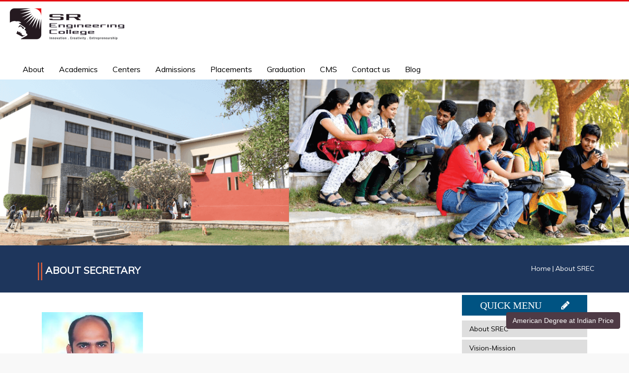

--- FILE ---
content_type: text/html; charset=UTF-8
request_url: https://srecwarangal.ac.in/secretary.php
body_size: 51737
content:
<!DOCTYPE html>
<html>
<head>
<title>
SR Engineering College Secretary

</title>




<meta http-equiv="Content-Type" content="text/html; charset=UTF-8">
<meta charset="utf-8">
<meta http-equiv="X-UA-Compatible" content="IE=edge,chrome=1">
<meta name="viewport" content="width=device-width; initial-scale=1.0">
<meta name="viewport" content="target-densitydpi=device-dpi, initial-scale=1.0, user-scalable=no">
<meta name="Keywords" content="SR Engineering college ,SR MBA college,SR Mtech College ,SR Engineering college warangal, SR Engineering college telangana, SREC Warangal,top engineering colleges in Telangana,best engineering colleges in Telangana,top engineering colleges in warangal,top MBA college in warangal,best MBA college in telangana,top 10 engineering colleges in Telangana,top engineering colleges in india,best engineering college in india,top engg college in telangana warangal">

      <meta name="Description" content="SR Engineering College (SREC) established in the year 2002 is sponsored by Sri Rajeshwara Educational Society which has four decades of rich experience in the field of Education. It is located on Warangal-Karimnagar highway at about 15 KM away from Warangal City. SR Group runs 3 Engineering Colleges, and scores of Junior Colleges and Schools spreading over Telangana and Andhra Pradesh.">
  
 <link rel="stylesheet" href="plugin/bootstrap/bootstrap.min.css" type="text/css">
      <link rel="stylesheet" href="css/font-icons.css">
    <link rel="stylesheet" href="plugin/owl-carousel/owl.carousel.css" type="text/css"> 
    <link rel="stylesheet" href="plugin/owl-carousel/owl.theme.css" type="text/css"> 
    <link rel="stylesheet" href="plugin/owl-carousel/owl.transitions.css" type="text/css"> 
    <link rel="stylesheet" href="css/solid-menu.css" type="text/css"> 
  <link rel="stylesheet" href="css/animate.css">
<link href="https://fonts.googleapis.com/css?family=Muli|Open+Sans" rel="stylesheet">
  <link href="https://fonts.googleapis.com/css?family=Oswald" rel="stylesheet">
  <link rel="icon" href="images/fav-icon.png" type="image/png" size="16x16">
  <link href="https://www.fontify.me/wf/f33d4a850f67763a835801922aca0b50" rel="stylesheet" type="text/css">
<link href="https://maxcdn.bootstrapcdn.com/font-awesome/4.5.0/css/font-awesome.min.css" rel="stylesheet">
<link rel="stylesheet" href="css/looper.css">
<link href="https://fonts.googleapis.com/css?family=PT+Sans" rel="stylesheet">
<link rel="stylesheet" href="css/style1.css">
<link rel="stylesheet" href="css/association.css">
<link href="https://www.fontify.me/wf/aa76b4ee204d54320abac25024b1ab90" rel="stylesheet" type="text/css">
<link href="https://www.fontify.me/wf/ec0f4987a37d8ca5cf90d0bdeb92569d" rel="stylesheet" type="text/css">
<link href="https://www.fontify.me/wf/07f3405ebdbdf4161de27ac057945248" rel="stylesheet" type="text/css">
<link href="https://www.fontify.me/wf/7d6c4da9e6ebf1836a1c32879c63dbfc" rel="stylesheet" type="text/css">
<link href="https://www.fontify.me/wf/fb1c93888c4ef9d31c028a64191824ae" rel="stylesheet" type="text/css">
<link href="https://www.fontify.me/wf/cedc14f1c47df1fab6450726932edff6" rel="stylesheet" type="text/css">
<link rel="stylesheet" type="text/css" href="css/responsive.css">
  
<link rel="stylesheet" type="text/css" href="css/responsive-1.css">
<link rel="stylesheet" type="text/css" href="css/framework.css">
  <link rel="stylesheet" href="css/scrollToTop.css">
 

  <!--side slider-->
  

  <!-- Modernizr -->
  
  

  <!--end side slider-->

  <!--side slider-->
  <link rel="stylesheet" href="css/flexslider.css" type="text/css" media="screen" />


  
  <link href="css/responsive.css" rel="stylesheet" type="text/css"> 	
<link href="css/site-icons.css" rel="stylesheet">
  
      <link rel="stylesheet" href="css/flickity.css">
   
    <link rel="stylesheet" href="css/catalyst.css">
 <link rel="stylesheet" href="css/royal-quotes-testimonials-layers.css">
   
	<script src="https://use.fontawesome.com/206f05f424.js"></script>
		

<link href="css/jquery.bxslider.css" rel="stylesheet" />



</head>


<body>






<header><meta http-equiv="Content-Type" content="text/html; charset=utf-8">
   <div class="top">
      <!--<div class="top-left">
         <ul>
            <li><a href="index.php"> Home</a></li>
            <li><a href=""> Alumni</a></li>
            <li><a href=""> Career@SREC</a></li>
            <li><a href="srec-news.php"> SREC@News</a></li>
            <li><a href="other-institutions.php">Our Institutions</a></li>
         </ul>
         </div>
         <div class="top-right">
         <ul>
         <ul>
            <li><a href="pdf/All_Report_MHRD_National_Institutional_Ranking_Framework_(NIRF)ENGINEERING&OVERALL.pdf" target="_blank"><i class="fa fa-clipboard" aria-hidden="true" style="color:#fff;padding:0px 5px;"></i>  NIRF</a></li>
            <li><a href="support.php"><i class="fa fa-ticket" aria-hidden="true" style="color:#fff;padding:0px 5px;"></i>  Help</a></li>
            <li><a href="#" data-toggle="modal" data-target="#myModal0"><i class="fa fa-sign-in" aria-hidden="true" style="color:#fff;padding:0px 5px;"></i> Student Login </a></li>
            <li><a href="#"  data-toggle="modal" data-target="#myModal-01"><i class="fa fa-sign-in" aria-hidden="true" style="color:#fff;padding:0px 5px;"></i>Parent Login </a></li>
            <li><a href="#"  data-toggle="modal" data-target="#myModal-02"><i class="fa fa-sign-in" aria-hidden="true" style="color:#fff;padding:0px 5px;"></i>Faculty Login</a></li>
            <li><a href="https://www.srecwarangal.ac.in/easytrackupdate/login/index.php" target ="_blank" ><i class="fa fa-sign-in" aria-hidden="true" style="color:#fff;padding:0px 5px;"></i>Task Login </a></li>
         </ul>
         </div>-->
      <div class="modal fade" id="myModal0" role="dialog">
         <div class="modal-dialog modal-md">
            <div class="modal-content">
               <div class="modal-header">
                  <button type="button" class="close" data-dismiss="modal">×</button>
                  <h4 class="modal-title">Login Form</h4>
               </div>
               <div class="modal-body">
                  <form method="post">
                     <div class="login-form">
                        <h2>Login</h2>
                        <div class="form-group-21">
                           <input type="radio" name="Student login" value="male" checked=""><span style="padding:0px 10px;">Student Login</span>
                        </div>
                        <div class="form-group-12">
                           <label >User</label>
                           <input type="text" class="form-control" required="" placeholder="Enter ur user id">
                        </div>
                        <div class="form-group-12">
                           <label>Password</label>
                           <input type="password" class="form-control" required="" placeholder="Enter ur Password">
                        </div>
                        <br>
                        <div class="form-group-12">
                           <input type="submit" class="submit-form">
                        </div>
                     </div>
                  </form>
               </div>
               <div class="modal-footer">
                  <button type="button" class="btn btn-default" data-dismiss="modal">Close</button>
               </div>
            </div>
         </div>
      </div>
      <div class="modal fade" id="myModal-01" role="dialog">
         <div class="modal-dialog modal-md">
            <div class="modal-content">
               <div class="modal-header">
                  <button type="button" class="close" data-dismiss="modal">×</button>
                  <h4 class="modal-title">Login Form</h4>
               </div>
               <div class="modal-body">
                  <form method="post">
                     <div class="login-form">
                        <h2>Login</h2>
                        <div class="form-group-21">
                           <input type="radio" name="Student login" value="male" checked=""><span style="padding:0px 10px;">Parent Login</span>
                        </div>
                        <div class="form-group-12">
                           <label >User</label>
                           <input type="text" class="form-control" required="" placeholder="Enter ur user id">
                        </div>
                        <div class="form-group-12">
                           <label>Password</label>
                           <input type="password" class="form-control" required="" placeholder="Enter ur Password">
                        </div>
                        <br>
                        <div class="form-group-12">
                           <input type="submit" class="submit-form">
                        </div>
                     </div>
                  </form>
               </div>
               <div class="modal-footer">
                  <button type="button" class="btn btn-default" data-dismiss="modal">Close</button>
               </div>
            </div>
         </div>
      </div>
      <div class="modal fade" id="myModal-02" role="dialog">
         <div class="modal-dialog modal-md">
            <div class="modal-content">
               <div class="modal-header">
                  <button type="button" class="close" data-dismiss="modal">×</button>
                  <h4 class="modal-title">Login Form</h4>
               </div>
               <div class="modal-body">
                  <form method="post">
                     <div class="login-form">
                        <h2>Login</h2>
                        <div class="clearfix"></div>
                        <div class="form-group-21">
                           <input type="radio" name="Student login" value="male" checked=""><span style="padding:0px 10px;">Faculty Login</span>
                        </div>
                        <div class="form-group-12">
                           <label >User</label>
                           <input type="text" class="form-control" required="" placeholder="Enter ur user id">
                        </div>
                        <div class="form-group-12">
                           <label>Password</label>
                           <input type="password" class="form-control" required="" placeholder="Enter ur Password">
                        </div>
                        <br>
                        <div class="form-group-12">
                           <input type="submit" class="submit-form">
                        </div>
                     </div>
                  </form>
               </div>
               <div class="modal-footer">
                  <button type="button" class="btn btn-default" data-dismiss="modal">Close</button>
               </div>
            </div>
         </div>
      </div>
   </div>
   <div class="header">
   <div class="container-fluid">
      <div class="menu">
         <div class="left-logo">
            <a href="index.php"><img src="images/srec-logo1.png"alt="SREC Logo" class="img-responsive"></a>
         </div>
         <div class="menu-1">
            <div class="clearfix"></div>
            <div id="wrapper">
               <section id="nav-section">
                  <div class=" solid-menus" id="solidMenus">
                     <nav class="navbar navbar-default navbar-default no-border-radius no-margin navbar-hover">
                        <div class="conainer-fluid">
                           <div id="navbar-inner">
                              <form action="#" id="top-search" role="form" class="no-margin" style="display: none;">
                                 <div class="col-lg-12 no-padding">
                                    <div class="form-group no-margin">
                                       <input class="form-control no-border" id="search_term" name="search_term" placeholder="Type &amp; Press Enter" type="text">
                                    </div>
                                 </div>
                              </form>
                              <div class="navbar-header">
                                 <button type="button" class="navbar-toggle navbar-toggle-left" data-toggle="collapse" data-target="#solidMenu">
                                 <span class="icon-bar"></span>
                                 <span class="icon-bar"></span>
                                 <span class="icon-bar"></span>                        
                                 </button>
                                 <a href="#" class="navbar-brand navbar-brand-center" id="logo-1"></a>
                              </div>
                              <div class="collapse navbar-collapse" id="solidMenu">
                                 <ul class="nav navbar-nav">
                                    <li class="dropdown dropdown-full-width-g ">
                                       <a class="dropdown-toggle" data-toggle="dropdown" href="" data-title="About">
                                       About </a>
                                       <div class="dropdown-menu no-border-radius no-padding" data-adjust="2">
                                          <div class="row">
                                             <div class="sub-menu-1 clearfix">
                                                <div class="sub-menu-2 clearfix">
                                                   <div class="widget-default clearfix">
                                                      <ul class="s-list s-list-pl no-padding">
                                                         <li><a href="about-us.php">About SREC</a></li>
                                                         <li><a href="vision-mission.php">Vision &amp; Mission </a></li>
                                                         <li><a href="chairman.php">Chairman</a></li>
                                                         <!--<li><a href="secretary.php">Secretary</a></li> -->          
                                                         <li><a href="principal.php">Principal</a></li>
                                                      </ul>
                                                   </div>
                                                </div>
                                                <div class="sub-menu-2  clearfix">
                                                   <div class="widget-default clearfix">
                                                      <ul class="s-list s-list-pl no-padding">
                                                         <li><a href="milestones.php">Mile Stones</a></li>
                                                         <!--<li><a href="director.php">Director</a></li>  -->
                                                         <li><a href="board-of-governors.php">Board Of Governors</a></li>
                                                         <li><a href="academic-council.php">Academic Council</a></li>
                                                         <li><a href="academic-committee.php">Academic Committee</a></li>
                                                         <!--<li><a href="committees.php">Committees</a></li>-->
                                                      </ul>
                                                   </div>
                                                </div>
                                                <div class="sub-menu-5  clearfix">
                                                   <div class="widget-default clearfix">
                                                      <div class="para-text">
                                                         <!--  <p>Creating a world of exploration, critical thinking and discovery for better knowledge and understanding .</p>-->
                                                      </div>
                                                      <ul class="s-list s-list-pl no-padding">
                                                      </ul>
                                                   </div>
                                                </div>
                                             </div>
                                             <div class="sub-menu-3  clearfix">
                                                <div class="widget-default clearfix">
                                                   <div class="image-item">
                                                      <a href="#"><img src="images/college-image.png" alt="SREC College" class="img-responsive no-margin"></a> 
                                                   </div>
                                                   <ul class="s-list s-list-pl no-padding">
                                                   </ul>
                                                </div>
                                             </div>
                                          </div>
                                       </div>
                                    </li>
                                    <li class="dropdown dropdown-full-width-g">
                                       <a class="dropdown-toggle" data-toggle="dropdown"   href="" data-title="Departments">
                                       Academics </a>
                                       <div class="dropdown-menu no-border-radius no-padding" data-adjust="2">
                                          <div class="row">
                                             <div class="sub-menu-1 clearfix">
                                                <div class="sub-menu-2 clearfix">
                                                   <div class="widget-default clearfix">
                                                      <ul class="s-list s-list-pl no-padding">
                                                         <!--<h2 style="padding:10px 0px;color: #ffd800;margin:0px 0px;font-size:17px;font-family: 'Muli', sans-serif;">Under Graduate</h2>-->
                                                         <li><a href="business-management" target="_blank">Business Management </a></li>
                                                         <li><a href="top-engineering-college-telangana.php">Civil Engineering</a></li>
                                                         <li><a target="_blank" href="cse">Computer Science &amp; Engineering</a></li>
                                                         <!--- <li><a href="best-college-btech-telangana.php">Computer Science &amp; Engineering</a></li>  --->
                                                         <!-- <li><a href="best-engineering-college-placement-telangana.php">Electrical and Electronics Engineering</a></li>-->
                                                         <li><a href="eee" target="_blank">Electrical and Electronics Engineering</a></li>
                                                         <li><a href="ece" target="_blank">Electronics and Communication Engineering</a></li>
                                                      </ul>
                                                   </div>
                                                </div>
                                                <div class="sub-menu-2  clearfix">
                                                   <div class="widget-default clearfix">
                                                      <ul class="s-list s-list-pl no-padding">
                                                         <!--<h2 style="padding:10px 0px;color:#ffd800;margin:0px 0px;font-size:17px;font-family: 'Muli', sans-serif;">Post Graduate</h2>-->
                                                         <li><a href="humanities-sciences.php">Humanities &amp; Sciences</a></li>
                                                         <li><a href="mechanical" target="_blank">Mechanical Engineering</a></li>
                                                         <!--<li><a href="academic-calender.php">Academic Calender</a></li>-->
                                                         <li><a href="pdf/Revised_Academic_Calendar_II,III_and_IV_B.Tech,BBA_and_IMBA.PDF" target="_blank">Academic Calender</a></li>
                                                         <li><a href="ug-regulations.php">UG Regulations</a></li>
                                                         <li><a href="pdf/R-15 (M.Tech).pdf">PG Regulations</a></li>
                                                         <li><a href="certification-courses.php">Certification Courses</a></li>
                                                      </ul>
                                                   </div>
                                                </div>
                                             </div>
                                             <div class="sub-menu-3  clearfix">
                                                <div class="widget-default clearfix">
                                                   <div class="image-item">
                                                      <a href="#"><img src="images/college-image.png" alt="SREC College" class="img-responsive no-margin"></a> 
                                                   </div>
                                                   <ul class="s-list s-list-pl no-padding">
                                                   </ul>
                                                </div>
                                             </div>
                                          </div>
                                    </li>
                                    <!--<li class="dropdown dropdown-full-width-g">
                                       <a class="dropdown-toggle" data-toggle="dropdown" href="" data-title=" Academics">
                                       Academics </a>
                                       <div class="dropdown-menu no-border-radius no-padding" data-adjust="2">
                                          <div class="row">
                                             <div class="sub-menu-1 clearfix">
                                                <div class="sub-menu-2 clearfix">
                                                   <div class="widget-default clearfix">
                                                      <ul class="s-list s-list-pl no-padding">
                                                         <li><a href="programs.php">Programs</a></li>
                                                         <li><a href="certification-courses.php">Certification Courses</a></li>
                                                      </ul>
                                                   </div>
                                                </div>
                                                <div class="sub-menu-2  clearfix">
                                                   <div class="widget-default clearfix">
                                                      <ul class="s-list s-list-pl no-padding">
                                                         <li><a href="academic-calender.php">Academic Calender</a></li>
                                                         <li><a href="ug-regulations.php">UG Regulations</a></li>
                                                         <li><a href="pdf/R-15 (M.Tech).pdf">PG Regulations</a></li>
                                                      </ul>
                                                   </div>
                                                </div>
                                                <div class="sub-menu-5  clearfix">
                                                   <div class="widget-default clearfix">
                                                      <div class="para-text">
                                                         <p>Creating a world of exploration, critical thinking and discovery for better knowledge and understanding .</p>
                                                      </div>
                                                      <ul class="s-list s-list-pl no-padding">
                                                      </ul>
                                                   </div>
                                                </div>
                                             </div>
                                             <div class="sub-menu-3  clearfix">
                                                <div class="widget-default clearfix">
                                                   <div class="image-item">
                                                      <a href=""><img src="images/college-image.png" alt="SREC College" class="img-responsive no-margin"></a> 
                                                   </div>
                                                   <ul class="s-list s-list-pl no-padding">
                                                   </ul>
                                                </div>
                                             </div>
                                          </div>
                                       </div>
                                       </li>--><li class="dropdown dropdown-full-width-g">
                                    <a class="dropdown-toggle" data-toggle="dropdown" href="" data-title="Centres">
                                    Centers </a>
                                    <div class="dropdown-menu no-border-radius no-padding" data-adjust="2">
                                    <div class="row">
                                    <div class="sub-menu-1 clearfix">
                                    <div class="sub-menu-62 clearfix">
                                    <div class="widget-default clearfix">
                                    <ul class="s-list s-list-pl no-padding">
                                    <li><a href="nest" target="_blank">Nest for Entrepreneurship in  Science & Technology (NEST)</a></li>
                                    <li><a href="engineering-research-centre-design" target="_blank">Research & Development</a></li>
                                    <li><a href="epics" target="_blank"> Collaboratory for Social Innovation(EPICS)</a></li>
                                    <li><a href="creative" target="_blank"> Center for Creative Cognition</a></li>
                                    <!---<li><a href="iqac.php">Internal Quality Assurance Cell </a></li>-->
                                    <!-- <li><a href="iipc.php">Industry  Institute Partnership Cell</a></li>-->
                                    <li><a href="iipc-home.php">Industry Institute Partenership Cell(IIPC)</a></li>
                                    </ul>
                                    </div>
                                    </div>
                                    <div class="sub-menu-63  clearfix">
                                    <div class="widget-default clearfix">
                                    <ul class="s-list s-list-pl no-padding">
                                    <!-- <li><a href="http://srix.in/" >SRIX (SR Innovation Exchange)
                                       </a></li> 
                                       <li><a href="womentechnology-park.php">Women Technology Park </a></li> 
                                       <li><a href="ibmce.php">IBM Center for Excellence</a></li>
                                       <li><a href="sr-cisco.php">SR CISCO Networking Academy</a></li>-->
                                    <li><a href="iucee" target="_blank">Center for Indo-Universal Collaboration for Engineering Education (IUCEE))</a></li>
                                    <li><a href="Iqac" target="_blank">Internal Quality Assurance Cell (IQAC)</a></li>
                                    <li><a href="Center-for-design" target="_blank">Center for Design</a></li>
                                    <li><a href="cel" target="_blank">Center for Experiential Learning</a></li>
                                    <!--	<li><a href="https://sites.google.com/prod/srix.in/product-innovation-lab" target="_blank">NETRA</a></li>--->
                                    <li><a href="Netra" target="_blank">NETRA</a></li>
                                    </ul>
                                    </div>
                                    </div>
                                    <div class="sub-menu-00  clearfix">
                                    <div class="widget-default clearfix">
                                    <div class="para-text">
                                    <!-- <p>Creating a world of exploration, critical thinking and discovery for better knowledge and understanding .</p>-->
                                    </div>
                                    </div>
                                    </div>
                                    </div>
                                    <div class="sub-menu-3  clearfix">
                                    <div class="widget-default clearfix">
                                    <div class="image-item">
                                    <a href="centre-for-enterprenurship.php"><img src="images/college-image.png" alt="SREC College"class="img-responsive no-margin"></a> 
                                    </div>
                                    <ul class="s-list s-list-pl no-padding">
                                    </ul>
                                    </div>
                                    </div>
                                    </div>
                                    </div>
                                    </li>
                                    <li class="dropdown dropdown-full-width-g">
                                    <a class="dropdown-toggle" data-toggle="dropdown" href="" data-title="LIFE @SREC">
                                    Admissions</a>
                                    <div class="dropdown-menu no-border-radius no-padding" data-adjust="2">
                                    <div class="row">
                                    <div class="sub-menu-6 clearfix">
                                    <div class="sub-menu-61 clearfix">
                                    <div class="widget-default clearfix">
                                    <ul class="s-list s-list-pl no-padding">
                                    <!--- <li ><a href="cultural-events.php">Cultural Events</a></li>-->
                                    <li><a href="ug-admissions.php">Undergraduate Admissions </a></li>
                                    <!-- <!--<li><a href="#">Cafeteria </a></li>--> 
                                    </ul>
                                    </div>
                                    </div>
                                    <div class="sub-menu-61  clearfix">
                                    <div class="widget-default clearfix">
                                    <ul class="s-list s-list-pl no-padding">
                                    <li><a href="pg-admissions.php">Post Graduates</a></li>
                                    <!--<li><a href="#">International</a></li>       -->                     
                                    </ul>
                                    </div>
                                    </div>
                                    <div class="sub-menu-00  clearfix">
                                    <div class="widget-default clearfix">
                                    <div class="para-text">
                                    <!--<p>Creating a world of exploration, critical thinking and discovery for better knowledge and understanding .</p>-->
                                    </div>
                                    </div>
                                    </div>
                                    </div>
                                    <div class="sub-menu-7  clearfix">
                                    <div class="widget-default clearfix">
                                    <div class="image-item">
                                    <a href="srec-clubs.php"><img src="images/college-image.png" class="img-responsive no-margin"></a> 
                                    </div>
                                    <ul class="s-list s-list-pl no-padding">
                                    </ul>
                                    </div>
                                    </div>
                                    </div>
                                    </div>
                                    </li>
                                    <!--<li class="dropdown dropdown-full-width-g">
                                       <a class="dropdown-toggle" data-toggle="dropdown" href="" data-title="Exam Branch ">
                                       Exam Branch </a>
                                       <div class="dropdown-menu no-border-radius no-padding" data-adjust="2">
                                          <div class="row">
                                             <div class="sub-menu-6 clearfix">
                                                <div class="sub-menu-61 clearfix">
                                                   <div class="widget-default clearfix">
                                                      <ul class="s-list s-list-pl no-padding">
                                                         <li><a href="notifications.php">Notifications</a></li>
                                                         <li ><a href="schedules.php">Schedules</a></li>
                                                      </ul>
                                                   </div>
                                                </div>
                                                <div class="sub-menu-61  clearfix">
                                                   <div class="widget-default clearfix">
                                                      <ul class="s-list s-list-pl no-padding">
                                                         <li><a href="http://srecexams.com/">Results</a></li>
                                                         <li ><a href="exam-contact-details.php">Contact </a></li>
                                                      </ul>
                                                   </div>
                                                </div>
                                                <div class="sub-menu-00  clearfix">
                                                   <div class="widget-default clearfix">
                                                      <div class="para-text">
                                                         <p>Creating a world of exploration, critical thinking and discovery for better knowledge and understanding .</p>
                                                      </div>
                                                   </div>
                                                </div>
                                             </div>
                                             <div class="sub-menu-7  clearfix">
                                                <div class="widget-default clearfix">
                                                   <div class="image-item">
                                                      <a href="notifications.php"><img src="images/college-image.png" alt="SREC College" class="img-responsive no-margin"></a> 
                                                   </div>
                                                   <ul class="s-list s-list-pl no-padding">
                                                   </ul>
                                                </div>
                                             </div>
                                          </div>
                                       </div>
                                       </li>-->
                                       <li class="dropdown dropdown-full-width" data-animation="zoomIn">
                                    <a href="placements.php" data-title="Contact us">Placements</a>
                                    </li>
                                         <li class="dropdown dropdown-full-width" data-animation="zoomIn">
                                    <a href="Graduation" data-title="Contact us">Graduation</a>
                                    </li>
                                   	<!-- <li class="dropdown dropdown-full-width-g">
										<a href="placements.php" class="dropdown-toggle" data-toggle="dropdown" href="" data-title="Placements">
                                    Placements</a>
									<div class="dropdown-menu no-border-radius no-padding" data-adjust="2">
											<div class="row">
												<div class="sub-menu-1 clearfix">
													<div class="sub-menu-2 clearfix">
														<div class="widget-default clearfix">
															<ul class="s-list s-list-pl no-padding">
																<li><a href="best-placement-college-telangana.php ">About Placements</a></li>
																<li><a href="our-recruiters.php">Recruiters</a></li>
																<li><a href="placement-contact-details.php">Training & Placemenet Officer</a></li>
															</ul>
														</div>
													</div>
													<div class="sub-menu-2  clearfix">
														<div class="widget-default clearfix">
															<ul class="s-list s-list-pl no-padding">
																<li><a href="best-placement-engineering-college-telangana.php">Campus Placements</a></li>
																<li><a href="carrer-guidance-cell.php">Career Guidance Cell  </a></li>
																<li><a href="placement-gallery.php">Gallery</a></li>
															</ul>
														</div>
													</div>
													<div class="sub-menu-5  clearfix">
														<div class="widget-default clearfix">
															<div class="para-text">
															</div>
															<ul class="s-list s-list-pl no-padding">
															</ul>
														</div>
													</div>
												</div>
												<div class="sub-menu-3  clearfix">
													<div class="widget-default clearfix">
														<div class="image-item">
															<a href="best-placement-college-telangana.php"><img src="images/college-image.png" alt="SREC College" class="img-responsive no-margin">
															</a> 
														</div>
														<ul class="s-list s-list-pl no-padding">
														</ul>
													</div>
												</div>
											</div>
										</div>
                                    </li>-->
                                    <!--	<li class="dropdown dropdown-full-width-g">
                                       <a class="dropdown-toggle" data-toggle="dropdown" href="" data-title="LIFE @SREC">
                                       LIFE @SREC </a>
                                       <div class="dropdown-menu no-border-radius no-padding" data-adjust="2">
                                         <div class="row">
                                        
                                            <div class="sub-menu-6 clearfix">
                                           <div class="sub-menu-61 clearfix">
                                             
                                             <div class="widget-default clearfix">
                                       
                                               
                                               <ul class="s-list s-list-pl no-padding">
                                       <li ><a href="central-library.php">Library</a></li>
                                       <li><a href="games-sports.php">Games &amp; Sports</a></li>
                                                
                                       <li><a href="srec-clubs.php">Student Clubs</a></li>
                                       <li><a href="">Infrastructure</a></li> 
                                       <!-- <!--<li><a href="#">Cafeteria </a></li>--> 
                                    <!--</ul>
                                       </div>
                                       </div>
                                       <div class="sub-menu-61  clearfix">
                                          <div class="widget-default clearfix">
                                             <ul class="s-list s-list-pl no-padding">
                                                <li><a href="transportation.php">Transportation</a></li>
                                                <li><a href="girls-hostel.php">Girls Hostel</a></li>
                                             </ul>
                                          </div>
                                       </div>
                                       <div class="sub-menu-00  clearfix">
                                          <div class="widget-default clearfix">
                                             <div class="para-text">
                                                <p>Creating a world of exploration, critical thinking and discovery for better knowledge and understanding .</p>
                                             </div>
                                          </div>
                                       </div>
                                       </div>
                                       <div class="sub-menu-7  clearfix">
                                          <div class="widget-default clearfix">
                                             <div class="image-item">
                                                <a href="srec-clubs.php"><img src="images/college-image.png" alt="SREC College" class="img-responsive no-margin"></a>
                                             </div>
                                             <ul class="s-list s-list-pl no-padding">
                                             </ul>
                                          </div>
                                       </div>
                                       </div>
                                       </div>
                                       </li>-->
                                    <!--- <li class="dropdown dropdown-full-width" data-animation="zoomIn"><a href="central-library.php"> Library</a></li>-->
                                    <li class="dropdown dropdown-full-width" data-animation="zoomIn">
                                    <!--<a target="_blank" href="http://103.65.202.101/cms/index.php" data-title="Contact us">CMS</a>-->
                                    <a target="_blank" href="http://103.65.202.101/index.php" data-title="Contact us">CMS</a>
                                    </li>
                                    <li class="dropdown dropdown-full-width" data-animation="zoomIn">
                                    <a href="contact-us.php" data-title="Contact us">Contact us</a>
                                    </li>
                                    <li class="dropdown dropdown-full-width" data-animation="zoomIn">
                                    <a href="blog.php" data-title="Contact us">Blog</a>
                                    </li>
                                 </ul>
                                 </div>
                              </div>
                           </div>
                     </nav>
                     </div>
               </section>
               </div>
            </div>
         </div>
      </div>
   </div>
</header>
<style type="text/css">
   .btn-danger {
   color: #fff;
   background-color: #4e3a45;
   border-color: #4e3a45;
   }.sidebar {
   width: 250px;
   position: fixed;
   right: 0px;
   bottom: 50px;
   z-index:99;
   }.sidebar, .Divabout li a {
   font-size: 15px;
   font-family: 'Roboto', sans-serif;
   }.social-icons{
   overflow:hidden;
   margin: 50px 0px 0px 0px;
   text-align:center;
   }.social-icons ul {list-style:none;margin:0px 0px;padding:0px 0px;max-width:100%;}
   .social-icons ul li {display:inline-block;list-style:none;margin:10px 0px;padding:0px 0px;max-width:100%;}
   .social-icons ul li a {display:inline-block;list-style:none;margin:0px 0px;padding:0px 5px;max-width:100%;}
   .social-icons ul li a  img{display:inline-block;margin:0px 0px;padding:0px 0px;max-width:100%;}
   .social-icons img{
   text-align:center;
   }
</style><div class="clearfix"></div>

<div class="inner-banner">
<img src="images/about-us-banner.png" class="img-responsive">

</div>
<div class="bread">
<div class="container">
<div class="bread-cum">
<div class="bread-cum-left">
<div class="bread-left">
<img src="images/lines.png" class="img-responsive">
 </div>
 <div class="bread-right">
<h1>About Secretary </h1>
 </div>
 </div>
 <div class="bread-cum-right">
 <ul>
 <li><a href="#">Home	</a></li>
  <li><a href="#">|	</a></li>
  <li><a href="about-us.php">About SREC	</a></li>
 </ul></div>
 </div>
</div>
</div>
<div class="clearfix"></div>
<div class="main-content-2">
<div class="container">
<div class="inner">
<div class="col-sm-9">
<div class="main-content">

<div class="dept-content">
 <div class="labs">
<div class="labs-2">
<img src="images/secretary.jpg" class="img-responsive">
</div>
<div class="lab-4">
<h4>Mr. A. Madhukar Reddy </h4>
<h6>Secretary, </h6>
<h6> SR Engineering College</h6>
</div>
</div>
<div class="chairman">


<p>Mr. A. Madhukar Reddy is determined to offer professional education with high standards to the younger generation. He makes constant efforts to strengthen the network of SR group with world class technical institutions. Engineering institutions managed by the SR group have their distinct identity as they offer world class facilities to the aspirants. The establishment of SR International Institute of Technology (SRIIT) is the beginning of a new era of technical education which has collaboration with US Universities offering excellent opportunities for education in India and abroad. 
</p>
<p>Mr. A. Madhukar Reddy renders constant efforts to benchmark the best practices to raise the standards of Technical Education. He travels widely to the best institutions worldwide to incorporate right practices in to the teaching system. His dedicated efforts resulted in blending the tradition of learning with modern techniques of teaching. The various institutions headed by him are SR Engineering College, Sumathi Reddy Institute of Technology for Women, SR International Institute of Technology, SR Degree & PG College and Sparkrill International School.</p>

</div>

 </div>
 <div class="clearfix"></div>

</div>
 


</div>
<div class="col-sm-3">
<div class="quick-links">
<h2>QUICK MENU<i class="fa fa-pencil" aria-hidden="true" style="text-align:right;padding-left:40px;"></i></h2>
<ul>
<li><a href="about-us.php">About SREC</a></li>
<li><a href="vision-mission.php">Vision-Mission</a></li>
<li ><a href="chairman.php">Chairman </a></li>
<li class="active"><a href="secretary.php">Secretary</a></li>
<!--<li><a href="director.php">Director</a></li>-->
<li><a href="principal.php">Principal </a></li>
<li><a href="board-of-governors.php">Board Of Governors</a></li>
<li><a href="academic-council.php">Academic Council</a></li>
<li><a href="academic-committee.php">Academic Committe </a></li>
<li ><a href="milestones.php">Mile Stones</a></li>
<li><a href="committees.php">Committees</a></li>
</ul>
</div>

<div class="clearfix"></div>

</div>
<hr>
  </div>
  </div>
	</div>	
  
 
 <!--<div class="footer-2">
 <div class="container">
 <div class="col-sm-4">
 </div>
  <div class="col-sm-4">
  <div class="foot-3">
  <ul>
  <li><a href="https://www.facebook.com/srenggcollege" target="_blank"><i class="fa fa-facebook" aria-hidden="true" style="color:#fff"></i></a></li>
  <li><a href="https://www.linkedin.com/in/srenggcollege/" target="_blank"><i class="fa fa-linkedin" aria-hidden="true" style="color:#fff"></i></a></li>
  <li><a href="https://twitter.com/srenggcollege" target="_blank"><i class="fa fa-twitter" aria-hidden="true" style="color:#fff"></i></a></li>
   <li><a href="https://www.youtube.com/channel/UCpyd90mCEGxNp2cw_yqFbLg/featured?view_as=subscriber" target="_blank"><i class="fa fa-youtube" aria-hidden="true" style="color:#fff"></i></a></li>
  </ul></div>
  
 </div>
  <div class="col-sm-4">
 </div>
 </div>
 </div>-->
 <div class="footer-4">
 <div class="container">
 <div class="f8">
 <p>Copyright 2025. All rights Reserved by SREC</p>
 </div>
  <div class="f9">
<p><a href="http://www.kakatiyasolutions.com/" target="_blank">Designed and Developed by <span style="color:#d3b011;">Kakatiya Solutions</span></a></p>
 </div>
 <div class="container">
 <div class="col-sm-4"></div>
 <div class="col-sm-4"></div>
  <div class="col-sm-4">
  <!--<div class='sidebar1'>
<p class="btn btn-info">
<a href="Global-Entrepreneurship-and-Innovation-Program.php" target="_blank" onclick="window.location='Global-Entrepreneurship-and-Innovation-Program.php';" style="color:#fff;text-decoration:none;">Global Entrepreneurship Program </a>
</p>
</div>-->
<br>
<div class='sidebar'>
<p class="btn btn-danger">
<a href="http://sriit.ac.in/" target="_blank" onclick="window.location='http://sriit.ac.in/';" style="color:#fff;text-decoration:none;">American Degree at Indian Price </a>
</p>
</div>
</div>
</div>
</div>
 </div>
 <script type="text/javascript">
// var Tawk_API=Tawk_API||{}, Tawk_LoadStart=new Date();
// (function(){
// var s1=document.createElement("script"),s0=document.getElementsByTagName("script")[0];
// s1.async=true;
// s1.src='https://embed.tawk.to/59ba1d654854b82732fefef2/default';
// s1.charset='UTF-8';
// s1.setAttribute('crossorigin','*');
// s0.parentNode.insertBefore(s1,s0);
// })();
</script><script src="https://maxcdn.bootstrapcdn.com/bootstrap/3.3.7/js/bootstrap.min.js"></script>
  		
		   <script src="https://ajax.googleapis.com/ajax/libs/jquery/3.1.1/jquery.min.js"></script>
	 

 <script src="js/jquery.min.js"></script>

<script src="plugin/jquery-easing/jquery.easing.js" type="text/javascript"></script>
<script src="plugin/bootstrap/bootstrap.min.js" type="text/javascript"></script>
<script src="plugin/owl-carousel/owl.carousel.min.js" type="text/javascript"></script>
<script src="js/solid-menu.js" type="text/javascript"></script> 
<script src="js/looper.js" type="text/javascript"></script> 
    <script src="js/jquery.bxslider.min.js"></script>
<script type="text/javascript">$(document).ready(function(){
  $('.bxslider').bxSlider();
});
</script><script src="js/flickity.pkgd.min.js"></script>
<script type="text/javascript">
	$('.owl-carousel').owlCarousel({
    loop:true,
    margin:5,
    responsiveClass:true,
    responsive:{
        0:{
            items:1,
            nav:true
        },
        600:{
            items:4,
            nav:false
        },
        1000:{
            items:4,
            nav:true,
            loop:false
        }
    }
})</script>

</body>
</html><script src="js/looper.js"></script>
  
  <!--<script type="text/javascript">
$(window).scroll(function() {
    if ($(this).scrollTop() > 1){  
        $('header').addClass("sticky");
    }
    else{
        $('header').removeClass("sticky");
    }
});
</script>--><script src="js/jquery-scrollToTop.js"></script>
<script type="text/javascript">

        $(document).ready(function($) {

            $('body').scrollToTop({skin: 'cycle'});

        });

    </script>

--- FILE ---
content_type: text/css
request_url: https://srecwarangal.ac.in/css/solid-menu.css
body_size: 176
content:
/*@import url('font-icons.css');
@import url('animate.css');*/
@import url('solid-menu-core.css');
/*@import url('solid-menu-media.css');
@import url('solid-menu-theme.css');*/

--- FILE ---
content_type: text/css
request_url: https://srecwarangal.ac.in/css/looper.css
body_size: 4232
content:
.looper{position:relative;z-index:1;line-height:1;width:auto;height:auto;}
.looper .looper-inner{overflow:hidden;width:100%;height:auto;position:relative;z-index:2;}
.looper .item{display:none;position:relative;z-index:3;}
.looper .item.active,
.looper .item.next,
.looper .item.prev{display:block;}
.looper .item.active{top:0;left:0;z-index:4;}
.looper .item > img{display:block;line-height:1;}
.looper.xfade .looper-inner{height:100%;}
.looper.xfade .item{-webkit-transition:0.5s ease-in opacity;-moz-transition:0.5s ease-in opacity;-o-transition:0.5s ease-in opacity;transition:0.5s ease-in opacity;position:absolute;width:100%;opacity:0;}
.looper.xfade .item.go{opacity:1;}
.looper.xfade .item.active{opacity:1;}
.looper.xfade .item.active.go{opacity:0;}
.looper.slide.xfade .item{-webkit-transition:0.5s ease-in-out left, 0.5s ease-in opacity;-moz-transition:0.5s ease-in-out left, 0.5s ease-in opacity;-o-transition:0.5s ease-in-out left, 0.5s ease-in opacity;transition:0.5s ease-in-out left, 0.5s ease-in opacity;}
.looper.slide .item{-webkit-transition:0.5s ease-in-out left;-moz-transition:0.5s ease-in-out left;-o-transition:0.5s ease-in-out left;transition:0.5s ease-in-out left;background:none;border:none;}
.looper.slide .item.next,
.looper.slide .item.prev{position:absolute;top:0;left:0;width:100%;}
.looper.slide .item.next{left:100%;}
.looper.slide .item.prev{left:-100%;}
.looper.slide .item.active.prev,
.looper.slide .item.active.next{position:relative;left:0;}
.looper.slide .item.go{left:0;}
.looper.slide .item.go.active{left:-100%;}
.looper.slide .item.go.active.prev{left:100%;}
.looper.slide.right .item.next{left:-100%;}
.looper.slide.right .item.prev{left:100%;}
.looper.slide.right .item.go{left:0;}
.looper.slide.right .item.go.active{left:100%;}
.looper.slide.right .item.go.active.prev{left:-100%;}
.looper.slide.down .looper-inner{height:100%;}
.looper.slide.down .item{-webkit-transition:0.5s ease-in-out top;-moz-transition:0.5s ease-in-out top;-o-transition:0.5s ease-in-out top;transition:0.5s ease-in-out top;}
.looper.slide.down .item.next,
.looper.slide.down .item.prev{left:0;}
.looper.slide.down .item.next{top:-100%;}
.looper.slide.down .item.prev{top:100%;}
.looper.slide.down .item.go{top:0;}
.looper.slide.down .item.go.active{top:100%;left:0;}
.looper.slide.down .item.go.active.prev{top:-100%;}
.looper.slide.down.xfade .item{-webkit-transition:0.5s ease-in-out top, 0.5s ease-in opacity;-moz-transition:0.5s ease-in-out top, 0.5s ease-in opacity;-o-transition:0.5s ease-in-out top, 0.5s ease-in opacity;transition:0.5s ease-in-out top, 0.5s ease-in opacity;}
.looper.slide.up .looper-inner{height:100%;}
.looper.slide.up .item{-webkit-transition:0.5s ease-in-out top;-moz-transition:0.5s ease-in-out top;-o-transition:0.5s ease-in-out top;transition:0.5s ease-in-out top;}
.looper.slide.up .item.next,
.looper.slide.up .item.prev{left:0;}
.looper.slide.up .item.next{top:100%;}
.looper.slide.up .item.prev{top:-100%;}
.looper.slide.up .item.go{top:0;}
.looper.slide.up .item.go.active{top:-100%;left:0;}
.looper.slide.up .item.go.active.prev{top:100%;}
.looper.slide.up.xfade .item{-webkit-transition:0.5s ease-in-out top, 0.5s ease-in opacity;-moz-transition:0.5s ease-in-out top, 0.5s ease-in opacity;-o-transition:0.5s ease-in-out top, 0.5s ease-in opacity;transition:0.5s ease-in-out top, 0.5s ease-in opacity;}
.looper-control{position:absolute;z-index:5;top:50%;left:-20px;width:40px;height:40px;margin-top:-20px;font-size:30px;line-height:40px;color:#ffffff;text-align:center;cursor:pointer;--background:#333333;border:3px solid #ffffff;-webkit-border-radius:23px;-moz-border-radius:23px;border-radius:23px;opacity:0.5;filter:alpha(opacity=50);-webkit-transition:none;-moz-transition:none;-o-transition:none;transition:none;}
.looper-control.right{left:auto;right:-20px;}
.looper-control:hover{color:#ffffff;text-decoration:none;text-shadow:none;opacity:0.9;filter:alpha(opacity=90);}
.looper-nav{background:transparent;text-align:center;list-style-type:none;margin:0;}
.looper-nav > li{display:inline-block;font-size:36px;}
.looper-nav > li a{color:#049cdb;}
.looper-nav > li a:hover{color:#036690;}
.looper-nav > li.active a,
.looper-nav > li.active a:hover{color:#036690;}

--- FILE ---
content_type: text/css
request_url: https://srecwarangal.ac.in/css/style1.css
body_size: 132195
content:
html,
body{-webkit-font-smoothing:antialiased;-o-font-smoothing:antialiased;-moz-font-smoothing:antialiased;}
*{margin:0;padding:0;}
table, tr, td a{text-decoration:none;}
body{margin:0;padding:0;font-size:13px;background:#fff;}
@font-face{font-family:Microsoft New Tai Lue;src:url(fonts/ntailub.ttf);font-weight:bold;}
header{background-color:#fff;height:auto;margin:0px 0px;width:100%;padding:0px 0px;max-width:100%;}
.header{background-color:#fff;height:auto;margin:0px 0px;
width:100%;padding:0px 0px;max-width:100%;}
.left-logo{width:20%;overflow:hidden;float:left;height:auto;margin:0px 0px;padding:0px 0px;max-width:100%;}
.logo-3{background-image:url(../images/sr_new-srec-logo.png);background-repeat:no-repeat;height:115px;width:100%;max-width:100%;}
.left-logo img{margin:0px 0px;padding:0px 0px;max-width:100%;}
.menu{width:100%;float:left;margin:0px 0px;padding:0px 0px;max-width:100%;}
#main-wrapp{width:100%;height:auto;margin:0;padding:0;}
.wrapper-3{height:auto;width:100%;float:right;margin:0px 0px;padding:0px 0px;}
.menu-1{height:auto;width:80%;float:right;margin:0px 0px;padding:0px 0px;}
.dropdown:hover .dropdown-menu{background-color:#4e3a45;margin-top:0;border:2px solid #fff;}
.solid-menus .dropdown-full-width-g .dropdown-menu{left:0px;width:100%;margin:0px 0px;border:2px solid #fff;max-width:100%;padding:30px 20px;}
.logo-1 img{visibility:hidden;}
.top{    height: auto;
    width: 100%;
    background: rgba(25,24,24,0.7);
    margin: 0px 0px 10px 0px;
    padding: 0px 0px 0px 0px;
    border-top: 3px solid #e40f14;
    float: left;}
.top-left{height:auto;width:45%;max-width:100%;float:left;margin:0px 0px 0px 0px;padding:0px 0px 0px 0px;font-family:'Muli', sans-serif;}
.top-left ul{margin:5px 0px;font-family:'Muli', sans-serif;padding:0px 15px;max-width:100%;float:left;list-style:none;}
.top-left ul li{margin:0px 0px;font-family:'Muli', sans-serif;padding:0px 0px;display:inline-block;}
.top-left ul li a{color:#fff;font-size:14px;font-family:'Muli', sans-serif;text-decoration:none;margin:0px 0px;padding:0px 10px;display:inline-block;}
.top-right{height:auto;width:54%;float:right;margin:0px 0px 0px 0px;padding:0px 0px 0px 0px;font-family:'Muli', sans-serif;max-width:100%;}
.top-right ul{margin:5px 0px;font-family:'Muli', sans-serif;padding:0px 20px 0px 0px;list-style:none;float:right;}
.top-right ul li{margin:0px 0px;font-family:'Muli', sans-serif;padding:0px 0px 0px 5px;display:inline-block;}
.top-right ul li a{color:#fff;font-size:14px;font-family:'Muli', sans-serif;text-decoration:none;margin:0px 0px;padding:0px 5px;display:inline-block;}
.solid-menus .s-list > li{list-style:none;border-bottom:2px solid #fff;}
.solid-menus .dropdown-full-width, .solid-menus .dropdown-full-width-g{position:static;padding:0px 5px;margin:36px 0px 0px 0px;}
.navbar-brand{padding:20px 0px;}
.solid-menus .s-list > li >a:hover{color:#ffd800;background-color:#f5f5f5;}.solid-menus .s-list.s-list-pl > li > a:hover{margin-left:-3px;color:#ffd800;font-family:'Muli', sans-serif;}#wrapper{position:relative;width:100%;max-width:100%;margin:0px 0px;padding:0px 0px;}.about-us{height:auto;width:100%;margin:0px 0px;padding:0px 0px 0px 0px;max-width:100%;font-family:'Muli', sans-serif;}
.about-img{height:auto;width:30%;float:right;margin:5px 10px;padding:0px 0px 0px;max-width:100%;font-family:'Muli', sans-serif;}
.about-us p{margin:0px 0px;font-size:15px;color:#000;line-height:20px;text-align:justify;padding:5px 0px;font-family:'Muli', sans-serif;max-width:100%;}
.about-img img{max-width:100%;width:100%;}
.focus{height:auto;width:100%;margin:0px 0px;padding:20px 0px 0px 0px;max-width:100%;font-family:'Muli', sans-serif;}
.focus h6{color:#938089;margin:0px 0px;padding:0px 0px;font-family:'Muli', sans-serif;font-size:16px;}
.focus p{margin:0px 0px;font-size:15px;color:#000;line-height:20px;text-align:justify;padding:5px 0px;font-family:'Muli', sans-serif;max-width:100%;}
.focus-123{height:auto;width:100%;margin:0px 0px;padding:20px 0px 0px 0px;max-width:100%;font-family:'Muli', sans-serif;}
.focus-123 h6{color:#938089;margin:0px 0px;padding:0px 0px;font-family:'Muli', sans-serif;font-size:16px;}
.focus-123 .p1{margin:0px 0px;font-size:15px;width:3%;float:left;color:#000;line-height:20px;text-align:justify;padding:5px 0px;font-family:'Muli', sans-serif;max-width:100%;}
.focus-123 .p2{margin:0px 0px;font-size:15px;width:97%;float:left;color:#000;line-height:20px;text-align:justify;padding:5px 0px;font-family:'Muli', sans-serif;max-width:100%;}
.infrastructure{height:auto;width:100%;max-width:100%;margin:0px 0px;padding:10px 0px;}
.infrastructure h3{color:#4d3b44;font-size:20px;font-family:'Muli', sans-serif;margin:10px 0px;padding:10px 0px;}
.chairman{height:auto;width:100%;margin:0px 0px;padding:0px 0px 0px 0px;max-width:100%;font-family:'Muli', sans-serif;}
.chairman-img{height:auto;width:30%;float:right;margin:5px 10px;padding:0px 0px 0px;max-width:100%;font-family:'Muli', sans-serif;}
.facebook{height:auto;width:100%;margin:0px 0px;padding:0px 0px;max-width:100%;}
.facebook ul{margin:0px 0px;padding:0px 0px;list-style:none;}
.facebook ul li{margin:0px 0px;display:inline-block;padding:0px 0px;list-style:none;}
.facebook ul li a{text-decoration:none;display:inline-block;color:#333;font-family:'Muli', sans-serif;font-size:16px;margin:0px 0px;padding:0px 0px;}
.facebook ul li a img{margin:10px 10px;display:inline-block;padding:0px 0px;max-width:100%;}
.chairman-2{height:auto;width:100%;margin:0px 0px;padding:0px 0px 0px 0px;max-width:100%;font-family:'Muli', sans-serif;}
.chairman-2 h2{font-size:16px;color:#663333;line-height:20px;text-align:justify;padding:5px 0px;font-family:'Muli', sans-serif;max-width:100%;}
.chairman-2 p{font-size:15px;color:#663333;line-height:20px;text-align:justify;padding:0px 0px;font-family:'Muli', sans-serif;max-width:100%;}.dept-content-3{height:auto;width:100%;margin:0px 0px;overflow:hidden;padding:0px 0px;font-family:'Muli', sans-serif;max-width:100%;overflow:hidden;}
.dept-content-3 h4{color:#4f3b46;margin:5px 0px;font-size:18px;line-height:18px;padding:5px 0px 5px 0px;max-width:100%;font-family:'Muli', sans-serif;}.dept-content-3 p{margin:0px 0px;font-size:15px;color:#000;line-height:20px;text-align:justify;padding:5px 0px;font-family:'Muli', sans-serif;max-width:100%;}
.chairman-img-2{height:auto;width:30%;float:right;margin:5px 10px;padding:0px 0px 0px;max-width:100%;font-family:'Muli', sans-serif;}
.chairman-img-2 img{max-width:100%;    width: 100%;margin:0px 0px;padding:0px 0px;}
.library{height:auto;width:100%;margin:0px 0px;padding:20px 0px 0px 0px;max-width:100%;font-family:'Muli', sans-serif;}
.library-sr{height:auto;width:100%;margin:0px 0px;padding:10px 0px 0px 0px;max-width:100%;font-family:'Muli', sans-serif;}
.library-3{height:auto;width:100%;margin:0px 0px;padding:10px 0px 0px 0px;max-width:100%;font-family:'Muli', sans-serif;}
.library-content{height:auto;width:70%;float:left;margin:0px 0px;padding:0px 0px 0px 0px;max-width:100%;font-family:'Muli', sans-serif;}
.library-content p{
    color: #7b7a7a;margin:5px 10px;padding:0px 0px 0px;    text-align: justify;max-width:100%;font-size:15px;font-family:'Muli', sans-serif;}
.library-content-3{height:auto;width:100%;float:left;margin:0px 0px;padding:0px 0px 0px 0px;max-width:100%;font-family:'Muli', sans-serif;}
.library-content-3 h2{color:#f00;font-size:18px;margin:0px 0px;padding:0px 0px 0px 0px;max-width:100%;font-family:'Muli', sans-serif;}
.library-content-3 p{margin:5px 10px;padding:0px 0px 0px;max-width:100%;font-size:14px;font-family:'Muli', sans-serif;}
.library-img{height:auto;width:25%;float:right;margin:0px 5px;padding:0px 0px 0px;max-width:100%;font-family:'Muli', sans-serif;}
.library-img img{margin:0px 0px;padding:0px 0px;max-width:100%;}
.content-library{height:auto;width:100%;margin:0px 0px;padding:0px 0px;max-width:100%;}
.content-library h2{margin:0px 0px;font-size:16px;color:#f00;line-height:20px;text-align:justify;padding:5px 0px;font-family:'Muli', sans-serif;max-width:100%;}
.content-library p{margin:0px 0px;font-size:15px;color:#000;line-height:20px;text-align:justify;padding:5px 0px;font-family:'Muli', sans-serif;max-width:100%;}
.cisco{height:auto;width:100%;margin:0px 0px;padding:0px 0px 0px 0px;max-width:100%;font-family:'Muli', sans-serif;}
.cisco-content{height:auto;width:80%;float:left;margin:0px 0px;padding:0px 0px 0px 0px;max-width:100%;font-family:'Muli', sans-serif;}
.cisco-content p{margin:5px 10px;padding:0px 0px 0px;max-width:100%;color:#000;font-size:15px;font-family:'Muli', sans-serif;}
.cisco-img{height:auto;width:20%;float:right;margin:0px 0px;padding:0px 0px 0px;max-width:100%;font-family:'Muli', sans-serif;}
.cisco-img img{margin:0px 0px;padding:0px 0px;max-width:100%;}
.collection-content-123{height:auto;width:100%;float:left;margin:0px 0px;padding:0px 0px 0px;max-width:100%;font-family:'Muli', sans-serif;}
.collection-content-123 h4{    color: rgb(79, 59, 70);
    font-size: 16px;
    margin: 0px 0px;
    padding: 0px 0px 0px;
    max-width: 100%;
    font-family: 'Muli', sans-serif;}
   .collection-content-123 p{ margin: 0px 0px;
    font-size: 15px;
    color: #7b7a7a;
    line-height: 20px;
    text-align: justify;
    padding: 5px 0px;
    font-family: 'Muli', sans-serif;
    max-width: 100%;
}.membership-form{height:auto;width:100%;float:left;margin:0px 0px;padding:0px 0px 0px 0px;max-width:100%;font-family:'Muli', sans-serif;}
.membership-form h2{margin:0px 0px;text-align:center;font-size:20px;color: rgb(79, 59, 70);padding:5px 0px 5px 0px;max-width:100%;font-family:'Muli', sans-serif;}
.form-300{height:auto;width:100%;float:left;overflow:hidden;margin:5px 0px;padding:0px 0px 0px;max-width:100%;font-family:'Muli', sans-serif;}
.form-30{height:auto;overflow:hidden;width:45%;float:left;margin:0px 10px;padding:5px 0px 5px  0px;max-width:100%;font-family:'Muli', sans-serif;}
.form-30 .label{    height: auto;
    width: 100%;
    color: #7b7a7a;
    float: left;
    text-align: left;
    font-size: 15px;
    margin: 0px 0px;
    padding: 5px 0px 5px 0px;
    max-width: 100%;
    font-family: 'Muli', sans-serif;}
.form-30 .form-control{height:auto;width:100%;float:left;margin:0px 0px;     border: 1px solid #ccc;
    border-radius: 4px;
    -webkit-box-shadow: inset 0 1px 1px rgba(0,0,0,.075);
    box-shadow: inset 0 1px 1px rgba(0,0,0,.075);
    -webkit-transition: border-color ease-in-out .15s,-webkit-box-shadow ease-in-out .15s;
    -o-transition: border-color ease-in-out .15s,box-shadow ease-in-out .15s;
    transition: border-color ease-in-out .15s,box-shadow ease-in-out .15s;   padding: 6px 12px;max-width:100%;font-family:'Muli', sans-serif;}
	.form-301{height:auto;width:40%;float:left;margin:0px 0px;    padding: 0px 0px 0px 0px;max-width:100%;font-family:'Muli', sans-serif;}
.form-301 .label{    height: auto;
    width: 100%;
    color: #7b7a7a;
    float: left;
    text-align: left;
    font-size: 15px;
    margin: 0px 0px;
    padding: 5px 0px 5px 0px;
    max-width: 100%;
    font-family: 'Muli', sans-serif;}
.form-301 .form-control{height:auto;width:100%;float:left;margin:0px 0px;     border: 1px solid #ccc;
    border-radius: 4px;
    -webkit-box-shadow: inset 0 1px 1px rgba(0,0,0,.075);
    box-shadow: inset 0 1px 1px rgba(0,0,0,.075);
    -webkit-transition: border-color ease-in-out .15s,-webkit-box-shadow ease-in-out .15s;
    -o-transition: border-color ease-in-out .15s,box-shadow ease-in-out .15s;
    transition: border-color ease-in-out .15s,box-shadow ease-in-out .15s;   padding: 0px 12px;max-width:100%;font-family:'Muli', sans-serif;}

	.form-302{height:auto;width:50%;float:right;margin:0px 10px;    padding: 0px 0px 0px 0px;max-width:100%;font-family:'Muli', sans-serif;}
.form-302 .label{    height: auto;
    width: 100%;
    color: #7b7a7a;
    float: left;
    text-align: left;
    font-size: 15px;
    margin: 0px 0px;
    padding: 5px 0px 5px 0px;
    max-width: 100%;
    font-family: 'Muli', sans-serif;}
.form-302 .form-control{height:auto;width:100%;float:left;margin:0px 0px;     border: 1px solid #ccc;
    border-radius: 4px;
    -webkit-box-shadow: inset 0 1px 1px rgba(0,0,0,.075);
    box-shadow: inset 0 1px 1px rgba(0,0,0,.075);
    -webkit-transition: border-color ease-in-out .15s,-webkit-box-shadow ease-in-out .15s;
    -o-transition: border-color ease-in-out .15s,box-shadow ease-in-out .15s;
    transition: border-color ease-in-out .15s,box-shadow ease-in-out .15s;   padding: 5px 12px;max-width:100%;font-family:'Muli', sans-serif;}
.form-group-303 {
    margin: 0px 0px;
    height: auto;
   font-family:'Muli', sans-serif;
    width: 100%;
    max-width: 100%;
    padding: 0px 0px;
}.submit-08 {
   width: 28%;
    background: #4a363f;
    border-radius: 23px;
    color: #fff;
    padding: 6px 30px;
    float: left;
    font-family: 'Muli', sans-serif;
    border: 0;
    margin: 0px 0px;
    margin-top: 10px;
margin-bottom: 20px;}
}.chairman-img h6{color:#f00;text-align:center;font-family:'Muli', sans-serif;font-size:15px;text-align:center;margin:0px 0px;padding:5px 0px;}
.chairman-img h4{color:#000;font-size:16px;font-family:'Muli', sans-serif;text-align:justify;margin:0px 0px;padding:5px 0px;}
.chairman p{margin:5px 10px;padding:0px 0px 0px;max-width:100%;font-size:14px;font-family:'Muli', sans-serif;}
.glance-content{height:auto;width:100%;margin:0px 0px;padding:0px 0px;max-width:100%;}
.glance-content p{margin:0px 0px;font-size:15px;color:#000;line-height:20px;text-align:justify;padding:5px 0px;font-family:'Muli', sans-serif;max-width:100%;}
.about-img img{max-width:100%;width:100%;}
.ece-faculty{height:auto;width:100%;margin:0px 0px;padding:0px 0px;font-family:'Muli', sans-serif;max-width:100%;}
.ece-faculty h2{}
.ece-workshops{height:auto;width:100%;margin:5px 0px;padding:0px 0px;font-family:'Muli', sans-serif;max-width:100%;}
.ece-pos{height:auto;width:100%;margin:0px 0px;overflow:hidden;padding:10px 0px 0px 0px;max-width:100%;font-family:'Muli', sans-serif;}
.ece-pos h2{color:#f00;margin:0px 0px;padding:10px 0px;font-size:16px;font-family:'Muli', sans-serif;}
.ece-pos p{color:#000;padding:0px 0px;text-align:justify;font-size:14px;line-height:20px;font-family:'Muli', sans-serif;}
.ece-pub-sir{height:auto;width:100%;margin:0px 0px;overflow:hidden;padding:0px 0px 0px 0px;max-width:100%;font-family:'Muli', sans-serif;}
.ece-pub-sir h2{color:#f00;font-family:'Muli', sans-serif;font-size:16px;margin:5px 0px 0px 0px;padding:5px 0px;}
.ece-pub-sir p{color:#000;font-size:15px;font-family:'Muli', sans-serif;font-size:15px;line-height:18px;padding:0px 0px;}
.slides{}.srec-logo{height:auto;position:absolute;overflow:hidden;width:30%;top:30px;margin:0px 0px 0px 0px;padding:0px 0px 0px 25px;}
.srec-logo img{margin:0px 0px;padding:0px 0px;max-width:100%;}
.news-scroll{height:auto;width:100%;max-width:100%;margin:0px 0px;padding:0px 0px;}
.cred{height:auto;overflow:hidden;border-top:2px solid #000;border-bottom:2px solid #000;width:100%;max-width:100%;margin:0px 0px;padding:0px 0px;}
.accred-1{height:auto;width:25%;max-width:100%;float:left;margin:0px 0px;padding:0px 0px;}.placement-carrer{height:auto;width:100%;overflow:hidden;float:left;margin:0px 0px;padding:0px 0px;background-color:#fff;}
.placement-carrer h4{font-size:25px;font-weight:100;text-transform:uppercase;padding:0px 0px;border-bottom:2px solid #000;font-family:Impact;}.panel-default{height:auto;width:100%;margin:0px 0px;padding:0px 0px;background-color:#fff;}.panel-1{margin:0px 0px;background-color:#fff;border-radius:4px;-webkit-box-shadow:0 1px 1px rgba(0,0,0,.05);box-shadow:0 1px 1px rgba(0,0,0,.05);}.panel{margin-bottom:20px;background-color:#fff;border-radius:4px;-webkit-box-shadow:0 1px 1px rgba(0,0,0,.05);box-shadow:0 1px 1px rgba(0,0,0,.05);}.panel-body{margin:0px 0px;padding:0px 10px;height:auto;max-width:100%;}
.panel-body-1{margin:0px 0px;padding:0px 10px 20px 10px;height:auto;max-width:100%;}.panel-footer{padding:0px 15px;background-color:#FFF;border-top:1px solid #fff;border-bottom-right-radius:3px;border-bottom-left-radius:3px;margin:0px;height:auto;overflow:hidden;}.pagination>li>a, .pagination>li>span{position:relative;float:left;padding:7px 12px;margin-left:-1px;line-height:1.42857143;color:#337ab7;text-decoration:none;background-color:#fff;border:1px solid #ddd;}.news-1{height:auto;width:100%;max-width:100%;margin:0px 0px;padding:0px 0px;overflow:hidden;}
.demo1{height:auto;width:100%;max-width:100%;margin:0px 0px;padding:0px 0px;list-style:none;}
.demo2{height:auto;width:100%;max-width:100%;margin:0px 0px;padding:0px 0px;list-style:none;}
.demo3{height:auto;width:100%;max-width:100%;margin:0px 0px;padding:0px 0px;list-style:none;}
.demo4{height:auto;width:100%;max-width:100%;margin:0px 0px;padding:0px 0px;list-style:none;}
.demo1 ul{margin:0px 0px;padding:0px 0px;font-family:font53830;}
.pla{height:auto;width:100%;margin:10px 0px;padding:0px 5px;border-bottom:1px dotted #000;background-color:#fff;font-family:font53830;}
.pla h6{color:#ef7676;font-family:font53830;font-size:16px;margin:0px 0px;padding:5px 0px 0px 0px;}
.pla p{color:#000;font-size:16px;font-family:font53830;line-height:22px;margin:0px 0px;padding:5px 0px;}
.pla p a{color:#000;text-decoration:none;font-size:16px;font-family:font53830;margin:0px 0px;padding:0px 0px;}
.pla p a:hover{color:#f00;text-decoration:none;font-size:16px;font-family:font53830;margin:0px 0px;padding:0px 0px;}
.slider-wrapper{height:auto;width:100%;margin:0px 0px;padding:0px 0px;max-width:100%;}
.acred-img{height:108px;width:20%;background-image:url(../images/IMAGE.png);background-repeat:no-repeat;margin:0px 0px;padding:0px 0px;float:left;max-width:100%;}
.accred{height:auto;width:80%;max-width:100%;float:right;margin:0px 0px;padding:0px 0px;}
.accred h2{color:#600303;text-align:center;font-size:16px;margin:0px 0px;font-weight:bold;font-family:'Muli', sans-serif;padding:10px 0px 0px 0px;}
.accred img{margin:0px auto;padding:5px 0px 0px 0px;max-width:100%;}
.accred-2{height:auto;width:25%;max-width:100%;float:left;margin:0px 0px;padding:0px 10px;background-image:url(../images/IMAGE.png);background-repeat:no-repeat;background-position:320px 0px;}
.acred-img-2{height:108px;width:15%;background-image:url(../images/IMAGE.png);background-repeat:no-repeat;float:left;max-width:100%;}
.accred-cont-2{height:auto;width:85%;max-width:100%;float:right;margin:0px 0px;padding:0px 0px;font-family:'Muli', sans-serif;}
.accred-cont-2 h2{color:#600303;text-align:left;font-size:16px;margin:0px 0px 0px 60px;font-weight:bold;font-family:'Muli', sans-serif;padding:10px 0px 0px 0px;}
.accred-cont-2 img{margin:0px 0px;padding:10px 0px 0px 0px;max-width:100%;}
.news{width:100%;height:auto;margin:0px 0px;padding:0px 0px;overflow:hidden;font-family:font53830;float:left;}
.news ul{margin:0px 0px;padding:20px 0px 0px 0px;font-family:font53830;list-style:none;}
.news ul li{margin:0px 0px;font-family:font53830;padding:0px 5px;display:inline-block;}
.news ul li a{color:#f00;font-family:font53830;font-size:16px;margin:0px 0px;padding:0px 0px;}
.index-banner-sect{width:100%;height:450px;margin:0;padding:0;overflow:hidden;float:left;margin-top:80px;position:relative;}.tp-leftarrow.default{background:url(../images/large_left.png) no-repeat;background-size:25px;background-position:center;width:50px;height:50px;background-color:rgba(8, 8, 8, 0.63);}.innov{height:auto;width:100%;max-width:100%;margin:0px 0px;padding:0px 0px;background-color:#f5f6f6;}.innov-cont{height:auto;width:40%;float:left;max-width:100%;margin:0px 0px;padding:10px 0px;}
.innov-cont h1{max-width:100%;font-family:'PT Sans', sans-serif;margin:0px 0px;color:#000;font-size:28px;padding:40px 0px 10px 0px;}
.innov-cont h2{max-width:100%;font-family:'PT Sans', sans-serif;margin:0px 0px;color:#000;text-align:center;font-size:28px;padding:10px 0px;}
.innov-cont h6{max-width:100%;font-family:'PT Sans', sans-serif;margin:0px 0px;color:#000;text-align:right;font-size:28px;padding:10px 0px;}
.innov-img{height:350px;width:60%;float:right;max-width:100%;margin:0px 0px;padding:10px 0px;overflow:hidden;}.innov-1{height:auto;width:100%;max-width:100%;background-image:url(../images/college-background.png);overflow:hidden;background-position:center center;background-size:cover;max-width:100%;margin:0px 0px;padding:0px 0px;}
.innov-cont-1{height:auto;width:40%;float:left;max-width:100%;margin:0px 0px;padding:10px 10px;}
.innov-cont-1 h1{max-width:100%;font-family:'PT Sans', sans-serif;margin:0px 0px;color:#fff;font-size:28px;font-style:italic;padding:40px 0px 10px 0px;}
.innov-cont-1 h2{max-width:100%;font-family:'PT Sans', sans-serif;margin:0px 0px;color:#fff;text-align:center;font-size:28px;font-style:italic;padding:10px 0px;}
.innov-cont-1 h6{max-width:100%;font-family:'PT Sans', sans-serif;margin:0px 0px;font-style:italic;color:#fff;text-align:right;font-size:28px;padding:10px 0px;}
.innov-img-2{height:auto;width:60%;float:right;max-width:100%;border-left:1px solid #fff;margin:0px 0px;padding:10px 10px;overflow:hidden;}.ind{height:auto;width:100%;margin:0px 0px;padding:0px 0px;float:left;overflow:hidden;max-width:100%;}
.ind-img{height:auto;width:15%;margin:0px 0px;padding:0px 0px;float:left;max-width:100%;}
.ind-img img{max-width:100%;margin:0px auto;padding:0px 0px;}
.ind-content-2{height:auto;width:85%;margin:0px 0px;font-family:'PT Sans', sans-serif;padding:0px 0px;float:right;max-width:100%;}.water-mark{height:auto;width:100%;margin:0px 0px;padding:10px 0px;max-width:100%;}
.water-mark p{text-align:left;width:100%;padding:20px 20px;border-radius:15px 15px;background-color:#000;opacity:0.8;max-width:100%;font-size:16px;color:#fff}
.ind-content-2 h2{color:#fff;font-family:'PT Sans', sans-serif;margin:0px 0px;padding:15px 0px 0px 0px;text-align:left;font-size:18px;}.ind-content-2 h2 a{color:#fff;font-family:'PT Sans', sans-serif;margin:0px 0px;text-decoration:none;padding:15px 0px 0px 0px;text-align:left;font-size:18px;}
.ind-content-2 h2 a:hover{color:#ffd800;}
.sr-events{height:auto;overflow:hidden;width:100%;margin:0px 0px;padding:0px 0px;max-width:100%;}
.video-gallery{height:auto;overflow:hidden;width:100%;margin:0px 0px;padding:0px 0px;max-width:100%;}
.video-gallery h3{font-size:25px;font-weight:100;text-transform:uppercase;padding:0px 0px;border-bottom:2px solid #000;font-family:Impact;}
.photo-gallery{height:auto;overflow:hidden;width:100%;margin:0px 0px;padding:0px 0px;max-width:100%;}
.photo-gallery h3{font-size:25px;font-weight:100;text-transform:uppercase;padding:0px 0px;border-bottom:2px solid #000;font-family:Impact;}
.imgHolder{height:auto;width:100%;margin:0px 0x;padding:0px 0x;max-width:100%;}
.imgHolder img{height:200px;    width: 100%;max-width:100%;margin:0px 0px;padding:0px 0px;}
header.sticky{position:fixed;height:120px;width:100%;font-family:'PT Sans', sans-serif;z-index:99999;}.index-banner-sect{width:100%;height:450px;margin:0;padding:0;overflow:hidden;float:left;margin-top:10px;position:relative;}
.index-banner-sect img{width:100%;height:450px;margin:0;float:left;padding:0;}
.banner-text{height:auto;position:absolute;left:0;margin:0 auto;right:0;width:1024px;margin-top:100px;}
.banner-text h2{font-size:70px;font-family:'densew01-boldregular';font-weight:bolder;text-transform:none;height:auto;line-height:60px;color:#fff;float:left;width:100%;}
.banner-text p{float:left;width:100%;color:#fff;font-size:18px;margin-top:15px;}
.banner-text p a{width:95px;float:left;height:30px;background:#EA232A url(../images/arrow.png) no-repeat;background-size:20px 20px;background-position:118px;text-align:left;color:#fff;font-size:13px;text-decoration:none;padding:0 30px;line-height:30px;margin-top:20px;}
.banner-text p a:hover{background:#088fcf url(../images/arrow.png) no-repeat;background-size:20px 20px;background-position:118px;}
.mr{float:right !important;right:0 !important;}
.mright{float:right !important;}
.last-menu-li{border:none !important;float:right !important;padding-right:0 !important;}
.last-link{padding-right:0 !important;}
.base{background:#b8292f;display:inline-block;height:75px;margin-left:0;margin-top:0px;position:relative;width:23%;}
.base:before{border-left:30px solid #b8292f;border-top:38px solid transparent;border-bottom:38px solid transparent;content:"";height:0;right:-30px;position:absolute;top:0px;width:0;}
.strip-wrap{width:980px;margin:0 auto;height:auto;position:absolute;left:0;right:0;top:0;height:55px;}
.base h1{float:right;width:auto;margin:0;text-align:left;color:#fff;font-size:30px;line-height:75px;}
.right-strip-section{width:800px;float:right;margin:0;padding:0;}
.right-strip-section ul{list-style:none;margin:0;padding:0;width:100%;float:left;height:35px;margin-top:28px;}
.right-strip-section ul li{float:left;width:auto;margin-right:7px;height:35px;}
.right-strip-section ul li a{float:left;width:auto;height:25px;color:#FFF;text-decoration:none;font-family:'denseregular';font-size:20px;padding-right:13px;letter-spacing:1px;line-height:25px;border-right:solid 1px #B9030A;}
.right-strip-section ul li a:hover{color:#000000;}
.clear{clear:both;}
.wrap-2{width:1024px;margin:0px 0px;padding:0px 0px;max-width:100%;height:auto;}
.wrap-1{width:1024px;margin:0 auto;max-width:100%;height:auto;}
.full-view-gallery{width:100%;height:auto;float:left;margin:0;padding:0;}
.full-view-gallery p{text-align:center;margin:0px 0px 40px;color:#656565;}
.full-view-gallery h3{font-size:40px;text-align:center;width:100%;height:100px;margin-top:20px;font-family:Impact;letter-spacing:1px;color:#ea232a;}
.gallery-box{width:185px;height:auto;margin:0;padding:0;float:left;padding:2px;cursor:pointer;border:solid 2px #fff;margin-right:10px;margin-bottom:10px;box-shadow:0 2px 2px 0 rgba(0,0,0,.14),0 3px 1px -2px rgba(0,0,0,.2),0 1px 5px 0 rgba(0,0,0,.12);-webkit-box-shadow:0 2px 2px 0 rgba(0,0,0,.14),0 3px 1px -2px rgba(0,0,0,.2),0 1px 5px 0 rgba(0,0,0,.12);-moz-box-shadow:0 2px 2px 0 rgba(0,0,0,.14),0 3px 1px -2px rgba(0,0,0,.2),0 1px 5px 0 rgba(0,0,0,.12);-o-box-shadow:0 2px 2px 0 rgba(0,0,0,.14),0 3px 1px -2px rgba(0,0,0,.2),0 1px 5px 0 rgba(0,0,0,.12);}
.gallery-box h5{font-size:15px;text-align:center;margin:10px 0px;}
.gallery-box img{width:100%;height:auto;float:left;}
.index-content-left{width:60%;float:left;margin:0;padding:0;height:auto;padding-bottom:0px;}
.index-content-left h2{font-size:25px;font-weight:100;text-transform:uppercase;height:40px;line-height:45px;font-family:Impact;margin-bottom:15px;}
.index-content-left h2 span{font-size:31px;}
.solid-menus .s-list > li > a{display:block;text-decoration:none;font-size:15px;padding:3px 4px !important;clear:both;font-family:'Muli', sans-serif;font-weight:400;line-height:1.42857143;color:#fff;-webkit-transition:background-color 0.3s ease, color 0.2s ease;-moz-transition:background-color 0.3s ease, color 0.2s ease;-o-transition:background-color 0.3s ease, color 0.2s ease;transition:background-color 0.3s ease, color 0.2s ease;}
.placement-sect{width:100%;float:left;height:auto;margin:0;padding:0;position:relative;margin-bottom:50px;}
.place-news-sect{width:290px;height:auto;margin:0;padding:0;float:left;margin-right:25px;margin-bottom:10px;border-bottom:solid 1px rgba(204, 204, 204, 0.38);padding-bottom:10px;}
.place-news-sect span{float:left;color:#EA232A;width:100%;margin:0px 0;font-family:'denseregular';font-size:18px;}
.place-news-sect h3{float:left;width:100%;font-size:21px;margin-bottom:10px;color:#EA232A;}
.place-news-sect:hover h3{text-decoration:underline;}
.place-news-sect p{float:left;color:#656565;text-align:justify;font-size:13px;line-height:15px;padding-right:15px;}
#navbtns{float:right;width:75px;margin-top:-40px;position:absolute;right:0;}
.previous{float:left;width:30px;height:30px;border:solid 2px rgb(8, 143, 207);border-radius:2px;background:#088FCF;}
.previous:hover{background:#EA232A;border:solid 2px #EA232A;}
.next:hover{background:#EA232A;border:solid 2px #EA232A;}
.previous img{width:20px;margin:6px 4px;}
.next{float:right;width:30px;height:30px;border:solid 2px rgb(8, 143, 207);border-radius:2px;background:#088FCF;}
.next img{}
.news-event-sect{width:330px;height:auto;float:left;margin:0;padding:0;margin-bottom:0px;padding-right:15px;}
#a1{height:100px;width:95%;margin:10px 5px;padding:0px 0px;max-width:100%;border:1px solid #000;max-width:100%;}
#a2{height:135px;width:100%;margin:10px 5px;padding:0px 0px;max-width:100%;max-width:100%;}
.aad{position:relative;}
.aad:after{content:'';width:1px;position:absolute;right:-3px;height:150px;background:#ea232a;background:-webkit-linear-gradient(left, hsla(0, 0%, 0%, 0) 0%, hsl(358, 83%, 53%) 50%, hsla(0, 0%, 0%, 0) 100%);background:-moz-linear-gradient(left, hsla(0, 0%, 0%, 0) 0%, hsl(358, 83%, 53%) 50%, hsla(0, 0%, 0%, 0) 100%);background:-ms-linear-gradient(left, hsla(0, 0%, 0%, 0) 0%, hsl(358, 83%, 53%) 50%, hsla(0, 0%, 0%, 0) 100%);background:-o-linear-gradient(left, hsla(0, 0%, 0%, 0) 0%, hsl(358, 83%, 53%) 50%, hsla(0, 0%, 0%, 0) 100%);background:linear-gradient(left, hsla(0, 0%, 0%, 0) 0%, hsl(358, 83%, 53%) 50%, hsla(0, 0%, 0%, 0) 100%);top:65px;}
.gray-line{width:100%;height:1px;float:left;margin:0px 0;padding:0;background:#ea232a;margin-top:20px;}
.index-content-right{width:40%;float:right;margin:0;padding:0;height:auto;margin-top:0px;}
.index-content-right img{max-width:100%;float:left;}
.right-black-strip{width:263px;height:auto;float:left;padding:20px 115px;padding-right:20px;margin:0;position:absolute;left:0;top:430px;}
.right-black-strip p{color:#fff;}
.right-black-strip p span{color:#fff;font-size:20px;line-height:21px;float:left;margin-bottom:8px;width:100%;}
.parallex-section{width:100%;height:auto;margin:10px 0px 0px 0px;padding:0;float:left;background:url(../images/college-background.png);background-position:center center;background-size:cover;overflow:hidden;}
.red-tint{max-width:100%;width:100%;height:auto;float:left;margin:0;padding:20px 0;}
.btn-sect{width:205px;margin:0 auto;height:auto;float:left;margin-top:25px;margin-right:0;}
.btn-sect-1{width:100%;margin:0 auto;height:auto;float:left;font-family:'Roboto', sans-serif;margin-top:10px;margin-right:0;}
.btn-sect-1 h2{font-family:'Roboto', sans-serif;color:#ffd800;font-size:24px;margin:0px 0px;padding:10px 0px;max-width:100%;}
.btn-sect-1 ul{margin:0px 0px;padding:0px 0px;list-style:none;}
.btn-sect-1 ul li{margin:0px 0px;padding:5px 0px;list-style:none;}
.btn-sect-1 ul li a{color:#f3f1f1;font-family:'Roboto', sans-serif;text-decoration:none;margin:0px 0px;text-transform:uppercase;padding:5px 0px;font-size:16px;}
.btn-sect-1 ul li a:hover{color:#ffd800;font-family:'Roboto', sans-serif;text-decoration:none;margin:0px 0px;padding:5px 0px;font-size:16px;}
.btn-sect-second{width:545px;font-family:'Roboto', sans-serif;margin:0 auto;height:auto;float:left;margin-top:-19px;margin-right:0;}
.btn-sect-4{width:90%;margin:10px 0px 0px 50px;height:auto;overflow:hidden;float:left;font-family:'Roboto', sans-serif;}
.btn-sect-4 h2{font-family:'Roboto', sans-serif;color:#ffd800;font-size:24px;margin:0px 0px;padding:10px 0px;max-width:100%;}
.btn-sect-4 ul{margin:0px 0px;padding:0px 0px;list-style:none;}
.btn-sect-4 ul li{margin:0px 0px;padding:5px 0px;list-style:none;}
.btn-sect-4 ul li a{color:#f3f1f1;font-family:'Roboto', sans-serif;text-decoration:none;margin:0px 0px;padding:5px 0px;font-size:16px;}
.btn-sect-1 ul li a:hover{color:#ffd800;font-family:'Roboto', sans-serif;text-decoration:none;margin:0px 0px;padding:5px 0px;font-size:16px;}
.btn-sect-second-3{width:545px;margin:0 auto;height:auto;float:left;font-family:'Roboto', sans-serif;margin-top:-19px;margin-right:0;}
.button2{border:none;height:auto;width:auto;clear:both;line-height:20px;text-transform:capitalize;color:#fff;text-decoration:none;letter-spacing:1px;font-size:18px;margin-bottom:10px;float:left;text-align:left;border-bottom:solid 2px rgba(255, 255, 255, 0);}
.apply-now{height:auto;width:85%;margin:0px 0px;font-family:'Roboto', sans-serif;float:left;padding:0px 0px;max-width:100%;}
.box{height:auto;width:100%;margin:15px 0px;font-family:'Roboto', sans-serif;padding:10px 10px;overflow:hidden;border:2px solid #fff;max-width:100%;}.box p{margin:0px 0px;padding:5px 5px;font-size:18px;text-align:center;font-family:'Roboto', sans-serif;color:#fff;}.box p a{margin:0px 0px;padding:0px 0px;font-family:'Roboto', sans-serif;color:#fff;text-decoration:none;}.box:hover{background-color:#ffd800;font-size:18px;text-align:center;font-family:'Roboto', sans-serif;color:#fff}
.box h6{margin:0px 0px;padding:5px 5px;text-align:center;font-size:16px;font-family:'Roboto', sans-serif;color:#fff;}
.box h6 a{margin:0px 0px;padding:5px 5px;text-align:center;font-family:'Roboto', sans-serif;color:#fff;}


.button2:hover{border-bottom:solid 2px #fff;}
.button{width:250px;float:none;border:solid 2px #fff;text-align:center;display:block;height:60px;margin:0 auto;text-transform:uppercase;color:#fff;text-decoration:none;letter-spacing:1px;font-size:15px;line-height:45px;margin-bottom:20px;}
.button strong{font-weight:100;text-transform:none;font-family:Adobe Devanagari;font-size:20px;}
.button span{float:left;text-align:center;width:100%;font-size:11px;margin-top:-25px;}
.button:hover.button span{text-decoration:underline;}
.qick-fact-sect{width:100%;margin:30px 0;padding:0;float:left;height:auto;margin-bottom:0;}
.qick-fact-sect h3{font-size:40px;font-family:'densew01-boldregular';font-weight:100;text-transform:uppercase;height:40px;line-height:45px;width:100%;text-align:center;margin-bottom:0px;font-family:Impact;}
.quick-left{width:550px;float:left;margin:0;padding:0;}
.quick-left img{width:550px;float:left;height:auto;margin:0;}
.quick-right{width:400px;float:right;margin:0;padding:0;margin-top:50px;}
.box-line{width:75%;height:100px;margin:0;padding:0;border-bottom:solid 3px #B3B2B2;float:left;-ms-transform:rotate(-55deg);-webkit-transform:rotate(-55deg);transform:rotate(-55deg);margin-top:-105px;}
.quick-box{width:200px;height:165px;margin:0;float:left;margin:0;position:relative;z-index:100;}
.imgg{width:40px;height:80px;background:url(../images/placement.png) no-repeat;background-size:40px auto;float:none;margin:0 auto;display:block;-webkit-transition:all 0.2s ease-in;-moz-transition:all 0.2s ease-in;-ms-transition:all 0.2s ease-in;-o-transition:all 0.2s ease-in;transition:all 0.2s ease-in;}
.quick-box:hover .imgg{background:url(../images/placement-hover.png) no-repeat;background-size:40px auto;-moz-transform:scale(1.1);-webkit-transform:scale(1.1);-o-transform:scale(1.1);-ms-transform:scale(1.1);transform:scale(1.1);z-index:4;-webkit-transition:all 0.2s ease-in;-moz-transition:all 0.2s ease-in;-ms-transition:all 0.2s ease-in;-o-transition:all 0.2s ease-in;transition:all 0.2s ease-in;}
.quick-box2:hover .imggg{background:url(../images/requiters-hover.png) no-repeat;background-size:80px auto;-moz-transform:scale(1.1);-webkit-transform:scale(1.1);-o-transform:scale(1.1);-ms-transform:scale(1.1);transform:scale(1.1);z-index:4;-webkit-transition:all 0.2s ease-in;-moz-transition:all 0.2s ease-in;-ms-transition:all 0.2s ease-in;-o-transition:all 0.2s ease-in;transition:all 0.2s ease-in;}
.quick-box h4{float:left;width:100%;font-size:30px;font-size:45px;color:#EA232A;text-align:center;font-family:Impact;}
.quick-box p{float:left;width:100%;color:#949292;text-transform:uppercase;text-align:center;font-size:14px;line-height:18px;}
.quick-box2{width:200px;height:165px;margin:0;float:right;margin:0;-webkit-transition:all 0.2s ease-in;-moz-transition:all 0.2s ease-in;-ms-transition:all 0.2s ease-in;-o-transition:all 0.2s ease-in;transition:all 0.2s ease-in;}
.imggg{width:80px;float:none;margin:0 auto;height:85px;background:url(../images/requiters.png) no-repeat;background-size:80px auto;display:block;margin-top:-50px;-webkit-transition:all 0.2s ease-in;-moz-transition:all 0.2s ease-in;-ms-transition:all 0.2s ease-in;-o-transition:all 0.2s ease-in;transition:all 0.2s ease-in;}
.quick-box2 h4{float:left;width:100%;font-size:30px;font-size:45px;color:#EA232A;text-align:center;font-family:Impact;}
.quick-box2 p{float:left;width:100%;color:#949292;text-transform:uppercase;text-align:center;font-size:14px;line-height:18px;}
.footer{width:100%;height:auto;float:left;background:#343233;margin:0;padding:10px 0;}
.f1{height:auto;width:35%;max-width:100%;margin:0px 0px;padding:0px 0px;background-color:#343233;float:left;}
.testmonials{width:100%;height:auto;text-align:center;margin:0px 0px 0px 0px;font-family:'PT Sans', sans-serif;padding:0px 0px 0px 0px;float:left;overflow:hidden;}
.testmonials h2{color:#fff;margin:0px 0px 0px 0px;text-align:center;padding:5px 0px 10px 0px;font-size:18px;border-bottom:2px solid #fff;max-width:100%;}.inner-bg-6{width:100%;margin:0px 0px 0px 0px;padding:0px 0px 0px 0px;height:auto;max-width:100%;font-family:'PT Sans', sans-serif;}.footer-testimonial{height:auto;width:100%;margin:0px 0px;padding:0px 0px;font-family:'PT Sans', sans-serif;max-width:100%;}.testimonial-head{overflow:hidden;font-family:'PT Sans', sans-serif;text-align:center;}.text-img{height:auto;width:40%;float:left;max-width:100%;margin:0px 0px;padding:0px 0px;font-family:'PT Sans', sans-serif;}
.text-img img{max-width:100%;margin:0px auto;padding:0px 0px;}
.text-content{height:auto;width:60%;font-family:'PT Sans', sans-serif;float:right;margin:0px 0px;max-width:100%;padding:0px 0px;}.text-content h6{color:#fff;margin:0px 0px;padding:25px 0px 0px 10px;text-align:left;font-size:16px;font-family:'PT Sans', sans-serif;}
.text-content h4{color:#fff;margin:0px 0px;padding:0px 10px;text-align:left;font-size:14px;font-family:'PT Sans', sans-serif;}
.text-content p{color:#fff;margin:0px 0px;padding:0px 10px;text-align:left;font-size:14px;font-family:'PT Sans', sans-serif;}.text-cont-2{height:auto;width:100%;float:left;margin:0px 0px;padding:0px 0px;font-family:'PT Sans', sans-serif;}
.testimonial-context{overflow:hidden;width:100%;margin:0px;max-width:100%;padding:0px 0px;}.testimonial-context p{color:#fff;font-size:14px;line-height:20px;text-align:center;padding:5px 0px;font-family:'PT Sans', sans-serif;}
.testimonial-context .fa-quotes-left{background:url(../images/quotes.png) no-repeat;width:30px;height:25px;display:block;float:left;font-family:'Gafata', sans-serif;}.looper{position:relative;z-index:1;line-height:1;width:auto;height:auto;}
.testimonial-context .fa-quotes-right{background:url(../images/quotes-1.png) no-repeat;width:30px;height:25px;display:block;float:right;font-family:'Gafata', sans-serif;}
.f2{width:20%;height:210px;float:left;max-width:100%;margin:0;padding:0;}
.f2 img{margin:35px auto;display:block;}
.f3{width:20%;height:auto;float:left;font-family:'Muli', sans-serif;max-width:100%;margin:0px;padding:0px;}
.f3 ul{margin:0px 0px;font-family:'Muli', sans-serif;padding:0px 0px;list-style:none;}
.f3 ul li{margin:0px 0px;padding:5px 0px;font-family:'Muli', sans-serif;}
.f3 ul li a{text-decoration:none;font-size:16px;color:#fff;margin:0px 0px;padding:0px 0px;font-family:'Muli', sans-serif;}
.video-testimonial{height:auto;width:30%;float:left;margin:0px 0px;padding:0px 20px 0px 20px;}
.f-12{width:35%;height:auto;float:left;font-family:'Muli', sans-serif;max-width:100%;margin:0px 0px;padding:10px 0px;}
.f4{width:25%;height:auto;float:left;font-family:'Muli', sans-serif;max-width:100%;margin:0px 0px;padding:10px 0px;}
.f5{width:100%;height:auto;float:left;font-family:'Muli', sans-serif;max-width:100%;margin:0px 0px;padding:0px 0px;}
.f5-img{height:auto;width:25%;float:left;max-width:100%;margin:0px 0px;padding:0px 0px;}
.f5-img img{margin:0px 0px;padding:0px 0px;max-width:100%;}
.f6-img{height:auto;width:100%;float:left;max-width:100%;margin:0px 0px;padding:0px 0px;}
.f6-img img{margin:0px 0px;padding:0px 0px;max-width:100%;}
.f5-content{height:auto;width:75%;float:left;font-family:'Muli', sans-serif;max-width:100%;margin:0px 0px;padding:0px 0px;}
.f5-content h2{max-width:100%;margin:0px 0px;padding:0px 0px;color:#936c82;font-size:18px;font-family:'Muli', sans-serif;}
.f5-content p{text-align:center;font-size:14px;font-family:'Muli', sans-serif;color:#fff;margin:0px 0px;padding:0px 0px;}
.f6{width:100%;height:auto;float:left;font-family:'Muli', sans-serif;max-width:100%;margin:0px 0px;padding:10px 0px;}
.f6 h6{color:#fff;font-size:17px;line-height:24px;font-family:'Muli', sans-serif;margin:0px 0px;padding:0px 0px 10px 0px;}
.f6 p{color:#fff;font-size:16px;font-family:'Muli', sans-serif;margin:0px 0px;padding:5px 0px;}
.f7{width:100%;height:auto;float:left;font-family:'Muli', sans-serif;max-width:100%;margin:0px 0px;padding:10px 0px;}
.f7 h6{color:#fff;font-size:17px;font-family:'Muli', sans-serif;margin:0px 0px;padding:0px 0px 10px 0px;}
.f7 p{color:#fff;font-size:16px;font-family:'Muli', sans-serif;margin:0px 0px;padding:5px 0px;}
.f7 p a{color:#fff;text-decoration:none;font-size:16px;font-family:'Muli', sans-serif;margin:0px 0px;padding:0px 0px;}.para-text{height:auto;width:100%;font-family:'Archivo Narrow', sans-serif;margin:0px 0px;padding:0px 0px;max-width:100%;}
.para-text p{color:#ffd800;font-size:16px;font-style:italic;margin:0px 0px;padding:0px 10px;font-family:'Archivo Narrow', sans-serif;}
.sub-menu-dp {
    width: 50%;
    height: auto;
    margin: 0px 0px;
    padding: 0px 0px 0px 10px;
    float: left;
}.sub-menu-dsrec {
    width: 100%;
    height: auto;
    margin: 0px 0px;
    padding: 0px 0px 0px 10px;
    float: left;
}.sub-menu-1{width:70%;height:auto;margin:0px 0px;padding:0px 0px 0px 10px;float:left;}
.sub-menu-3{width:30%;height:auto;margin:0px 0px;padding:0px 20px;float:right;}
.sub-menu-2{width:50%;height:auto;margin:0px 0px;max-width:100%;padding:0px 0px 0px 5px;float:left;}
.sub-menu-5{width:100%;height:auto;margin:0px 0px;padding:0px 0px;float:left;}
.sub-menu-6{width:70%;height:auto;margin:0px 0px;padding:0px 0px 0px 10px;float:left;}
.sub-menu-71{width:100%;height:auto;margin:0px 0px;padding:0px 0px 0px 10px;float:left;}
.sub-menu-61{width:50%;height:auto;margin:0px 0px;max-width:100%;padding:0px 0px 0px 5px;float:left;}
.sub-menu-62{width:55%;height:auto;margin:0px 0px;max-width:100%;padding:0px 0px 0px 5px;float:left;}
.sub-menu-63{width:45%;height:auto;margin:0px 0px;max-width:100%;padding:0px 5px 0px 5px;float:left;}
.sub-menu-72{width:20%;height:auto;margin:0px 0px;padding:0px 20px;float:right;}
.sub-menu-7{width:30%;height:auto;margin:0px 0px;padding:0px 20px;float:right;}
.sub-menu-00{width:100%;height:auto;margin:0px 0px;padding:0px 0px;float:left;}
.panel-heading .accordion-toggle:after{font-family:'Glyphicons Halflings';content:"\e114";float:right;color:grey;}
.panel-heading .accordion-toggle.collapsed:after{content:"\e080";}
.footer-2{width:100%;height:auto;float:left;font-family:'Muli', sans-serif;max-width:100%;background-color:#444243;margin:0px 0px;padding:10px 0px;}
.foot-3{width:90%;height:auto;float:left;font-family:'Muli', sans-serif;max-width:100%;margin:0px 0px;padding:0px 0px 0px 100px;}
.foot-3 ul{margin:0px 0px;padding:0px 0px;list-style:none;}
.foot-3 ul li{margin:0px 0px;padding:5px 5px;display:inline-block;}
.foot-3 ul li a{margin:0px 0px;border:2px solid #fff;border-radius:12px 12px;text-decoration:none;padding:5px 10px;display:inline-block;}
.foot-3 ul li a:hover{margin:0px 0px;border:2px solid #fff;border-radius:12px 12px;text-decoration:none;padding:5px 10px;display:inline-block;background-color:#000;}
.footer-4{width:100%;height:auto;float:left;font-family:'Muli', sans-serif;max-width:100%;background-color:#4e3a45;margin:0px 0px;overflow:hidden;padding:0px 0px;}
.f8{width:65%;height:auto;float:left;font-family:font61374;max-width:100%;background-color:#4e3a45;margin:0px 0px;padding:5px 0px;}
.f8 p{color:#fff;text-align:left;font-size:15px;margin:0px 0px;padding:0px 0px;}
.f9{width:35%;height:auto;float:right;font-family:font61374;max-width:100%;background-color:#4e3a45;margin:0px 0px;padding:5px 0px;}
.f9 p{color:#fff;text-align:left;font-size:12px;margin:0px 0px;padding:5px 0px;font-family:font61374;}
.f9 p a{    color: #fff;
    margin: 0px 0px;
    text-decoration: none;
    font-size: 14px;
    padding: 0px 0px;
    font-family: font61374;}
.foot-logo-bg{width:100%;float:left;margin:0;padding:0;background:url(../images/foot-bg2.png) no-repeat;background-size:100% 100%;margin-top:-10px;height:250px;border-radius:0px 0px 15px 15px;}
.left-content span{font-size:20px;line-height:23px;color:#ea232a;text-align:justify;width:100%;float:left;margin:0 0 20px 0;}
.left-content h3{color:#ea232a;font-size:30px;float:left;width:100%;margin:10px 0 10px 0;}
.left-content p{font-size:13px;float:left;width:100%;text-align:justify;color:#656565;line-height:18px;}
.left-content h5{float:left;width:325px;font-size:16px;text-transform:capitalize;font-family:'latoregular';color:#656565;height:30px;line-height:30px;margin-right:25px;font-weight:400;margin-top:5px;}
.left-content h5 a{text-decoration:none;float:left;width:auto;}
.left-content h5 span{float:left;width:15px;font-size:25px;line-height:28px;margin-left:5px;}
.left-content h5:hover{color:#ea232a;}
.right-content{width:265px;float:right;margin:0;padding:0;height:auto;padding:50px 0;}
.right-content h1{font-size:25px;font-weight:100;text-transform:none;height:auto;line-height:35px;color:#656565;float:left;width:100%;margin-bottom:15px;font-family:Impact;}
.right-content ul{list-style:none;margin:0;padding:0;width:100%;float:left;margin-bottom:20px;}
.right-content ul li{float:left;margin:0;padding:0;width:100%;border-bottom:solid 1px #DAD6D6;}
.right-content ul li a{width:93%;float:left;color:#ea232a;padding:15px 10px;text-decoration:none;font-size:14px;letter-spacing:1px;}
.right-content ul li a:hover{color:#fff;background:#656565;}
.right-content ul li a.active{color:#fff;background:#656565;}
.mr-bottomm{margin-bottom:50px;}
button{border:none;}
#select{position:relative;}
.plain-select:after{content:"";position:absolute;z-index:2;right:8px;top:35%;margin-top:5px;height:0;width:0;border-top:4px solid #777776;border-left:4px solid transparent;border-right:4px solid transparent;pointer-events:none;}
.social-icon{width:164px;margin:0 auto;float:none;clear:both;padding-top:80px;}
.social-icon img{width:25px;float:left;margin:0;margin-right:6px;}
.side-placement-section{width:100%;height:auto;float:left;margin:0;padding:0;margin-top:50px;}
.side-placement-section img{width:100%;float:left;margin:0;padding:0;height:135px;margin-bottom:15px;}
.side-news-sect{width:100%;height:300px;float:left;margin:0;padding:0;float:left;overflow:hidden;}
.side-news-sect ul li{border:none;}
.side-news-sect ul li a{border:none;padding:0;width:100%;}
.side-news-sect ul li a:hover{background:none;color:none;}
.side-newss{width:100%;height:auto;float:left;margin:0;border-bottom:solid 1px #DAD6D6;overflow:hidden;padding-bottom:10px;margin-bottom:20px;}
.side-newss-date{float:left;width:45px;float:left;margin:0;padding:0;font-weight:100;color:#656565;text-align:center;font-size:20px;color:#EA232A;font-size:17px;line-height:16px;}
.side-newss-date span{float:left;width:100%;}
.side-newss p{float:right;width:215px;color:#656565;font-size:13px;text-align:justify;}
.linkk{width:auto;color:#EC3A40;text-decoration:none;font-size:13px;background:url(../images/link-arrow.png) no-repeat;background-size:9px;height:15px;background-position:right 4px;padding-right:14px;font-weight:400;margin-top:30px;float:left;}
.linkk2-div{width:775px;height:auto;float:none;margin:0;padding:0;margin:30px auto;}
.linkk22-div{width:550px;height:auto;float:none;margin:0;padding:0;margin:0px auto;display:none;}
.linkk2{width:auto;color:#fff;text-decoration:none;font-size:12px;line-height:20px;height:20px;text-align:center;padding-right:0;font-weight:400;margin-top:0px;float:left;padding:10px;text-transform:uppercase;margin-right:0px;transition:all 0.5s ease;-webkit-transition:all 0.5s ease;-moz-transition:all 0.5s ease;-o-transition:all 0.5s ease;}
.linkk2 span{font-size:14px;margin-left:10px;}
.linkk25{width:100%;color:#fff;text-decoration:none;font-size:12px;line-height:20px;height:20px;text-align:left;padding-right:0;font-weight:400;margin-top:0px;float:left;padding:1px 8px;text-transform:uppercase;margin-right:0px;padding-left:0;transition:all 0.5s ease;-webkit-transition:all 0.5s ease;-moz-transition:all 0.5s ease;-o-transition:all 0.5s ease;}
.linkk25 span{font-size:14px;margin-left:10px;}
.linkk25:hover.linkk25 span{color:#000;}
.linkk2:hover{background:#fff;color:#EC3A40;transition:all 0.5s ease;-webkit-transition:all 0.5s ease;-moz-transition:all 0.5s ease;-o-transition:all 0.5s ease;}
.linkk:hover{text-decoration:underline;}
.gallery-section{width:100%;height:auto;margin:0;float:left;padding:0;}
.gallery-box-sect{width:325px;height:230px;margin:0;padding:0;overflow:hidden;float:left;display:inline-block;margin-right:20px;position:relative;margin-bottom:20px;}
.gallery-box-sect img{width:100%;height:100%;margin:0;padding:0;float:left;-webkit-transition:all 0.2s ease-in;-moz-transition:all 0.2s ease-in;-ms-transition:all 0.2s ease-in;-o-transition:all 0.2s ease-in;transition:all 0.2s ease-in;}
.gallery-box-sect:hover.gallery-box-sect img{-moz-transform:scale(1.1);-webkit-transform:scale(1.1);-o-transform:scale(1.1);-ms-transform:scale(1.1);transform:scale(1.1);z-index:4;-webkit-transition:all 0.2s ease-in;-moz-transition:all 0.2s ease-in;-ms-transition:all 0.2s ease-in;-o-transition:all 0.2s ease-in;transition:all 0.2s ease-in;}
.gallery-box-sect h5{width:100%;height:40px;float:left;margin:0;padding:0;background:rgba(6, 6, 6, 0.7);position:absolute;left:0;right:0;bottom:0;text-align:center;color:#fff;line-height:40px;font-size:15px;text-transform:capitalize;font-family:'latoregular';}
.faculty-div{width:100%;height:auto;margin:0;padding:0;border-bottom:solid 1px #ECEAEA;float:left;padding-bottom:20px;margin-top:20px;}
.faculty-div img{width:130px;float:left;}
.faculty-div p{width:525px;float:right;}
.faculty-div p i{font-style:normal;font-size:15px;font-weight:700;text-align:justify;width:200px;float:left;}
.faculty-div p a{text-decoration:none;color:#EA232A;}
.left-content h6{font-size:25px;float:left;width:100%;margin:0;}
.miet-association-section{width:100%;height:auto;background:#fff;float:left;margin:0px 0px;padding:10px 0px 0px 0px;}
.banner-6{height:auto;width:100%;margin:0px 0px 0px 0px;padding:0px 0px 0px 0px;max-width:100%;}
.wrap-3{width:1170px;margin:0px 0px;padding:0px 0px;max-width:100%;height:auto;}.civil-faculty{height:auto;width:100%;margin:0px 0px;padding:0px 0px;max-width:100%;}
table{height:auto;width:100%;max-width:100%;margin:0px 0px;padding:0px 0px;font-family:'Open Sans', sans-serif;}
table thead{background-color:#1e365c;font-weight:normal;color:#fff;font-size:15px;font-family:'Open Sans', sans-serif;}
.table-hover>tbody>tr:hover{background-color:#005382;color:#fff;font-size:14px;font-family:'Open Sans', sans-serif;}
.table-hover>tbody>tr>td{font-family:'Open Sans', sans-serif;font-size:14px;}
.table-hover>thead>tr>th{font-family:'Open Sans', sans-serif;font-size:15px;font-weight:normal;}
.table-hover>tbody>tr>td>a:hover{color:#fff;}
.miet-association-section h3{font-size:30px;font-family:'densew01-boldregular';font-weight:100;text-transform:uppercase;width:100%;text-align:center;margin:0px 0px;margin:0px 0px;padding:5px 0px 0px 0px;font-family:Impact;}
.inner-banner{height:auto;width:100%;max-width:100%;margin:0px 0px;padding:0px 0px;}
.inner-banner img{width:100%;margin:0px 0px;padding:0px 0px;max-width:100%;}
.bread{height:auto;width:100%;max-width:100%;margin:0px 0px;padding:10px 0px;background-color:#1e365c;font-family:'Muli', sans-serif;}
.bread-cum{height:auto;width:100%;max-width:100%;margin:0px 0px;padding:10px 0px;background-color:#1e365c;font-family:'Muli', sans-serif;}
.bread-cum-left{height:auto;width:70%;max-width:100%;margin:0px 0px;padding:10px 0px;float:left;font-family:'Muli', sans-serif;}
.bread-left{height:auto;width:10%;max-width:100%;margin:0px 0px;padding:0px 0px;}
.bread-left img{height:auto;max-width:100%;margin:0px 0px;padding:0px 0px;float:left;}
.bread-right{height:auto;width:90%;max-width:100%;margin:0px 0px;padding:0px 5px;font-family:'Muli', sans-serif;}
.bread-right h1{height:auto;max-width:100%;color:#fff;text-transform:uppercase;text-align:left;margin:0px 0px;padding:10px 0px 0px 5px;font-size:20px;font-weight:bold;font-family:'Muli', sans-serif;}
.bread-left{height:auto;width:10%;max-width:100%;margin:0px 0px;padding:0px 0px;}
.bread-left img{height:auto;max-width:100%;margin:0px 0px;padding:0px 0px;float:left;}
.bread-right{height:auto;width:90%;max-width:100%;margin:0px 0px;padding:0px 5px;font-family:'Muli', sans-serif;}
.bread-right h1{height:auto;max-width:100%;color:#fff;text-transform:uppercase;text-align:left;margin:0px 0px;padding:10px 0px 0px 5px;font-size:20px;font-weight:bold;font-family:'Muli', sans-serif;}
.bread-left-cod{height:auto;width:10%;float:left;overflow:hidden;max-width:100%;margin:0px 0px;border-right:2px solid #fff;padding:0px 0px;}
.bread-left-cod img{height:auto;max-width:100%;margin:0px 0px;padding:0px 0px;float:left;}
.bread-right-cod{height:auto;width:90%;float: left;max-width:100%;margin:0px 0px;padding:0px 5px;font-family:'Muli', sans-serif;}
.bread-right-cod h1{height:auto;max-width:100%;color:#fff;text-transform:uppercase;text-align:left;margin:0px 0px;padding:10px 0px 0px 5px;font-size:20px;font-weight:bold;font-family:'Muli', sans-serif;}
.bread-cum-right{height:auto;width:30%;max-width:100%;margin:0px 0px;float:right;padding:0px 0px;font-family:'Muli', sans-serif;}
.bread-cum-right ul{margin:0px 0px;padding:20px 0px 0px 0px;float:right;list-style:none;}
.bread-cum-right ul li{font-family:'Muli', sans-serif;margin:0px 0px;padding:0px 0px;display:inline-block;}
.bread-cum-right ul li a{font-family:'Muli', sans-serif;text-decoration:none;color:#fff;margin:0px 0px;padding:0px 0px;display:inline-block;font-size:14px;}
.inner{height:auto;width:100%;background:#fff;margin:5px 0px;overflow:hidden;padding:0px 0px;max-width:100%;}
.main-content{height:auto;width:100%;margin: 15px 0px 0px 0px;padding:0px 0px;max-width:100%}
.dept{height:auto;font-family:'Muli', sans-serif;width:100%;margin:0px 0px;padding:0px 0px;max-width:100%}
.dept-img{height:auto;font-family:'Muli', sans-serif;float:left;margin:0px 0px;padding:0px 0px;max-width:100%}
.dept-img img{margin:0px 0px;font-family:'Muli', sans-serif;padding:0px 0px;max-width:100%;}
.dept-heading{height:auto;width:45%;float:left;margin:0px 0px;font-family:'Muli', sans-serif;padding:0px 0px;max-width:100%}
.dept-heading h2{text-align:left;margin:0px 0px;padding:15px 0px 0px 0px;font-family:'Muli', sans-serif;font-weight:bold;font-size:16px;color:#000;max-width:100%;}
.dept-heading-1{height:auto;width:60%;float:left;margin:0px 0px;font-family:'Muli', sans-serif;padding:0px 0px;max-width:100%}
.dept-heading-1 h2{text-align:left;margin:0px 0px;padding:15px 0px 0px 0px;font-family:'Muli', sans-serif;font-weight:bold;font-size:16px;color:#000;max-width:100%;}
.dept-border{height:auto;width:45%;margin:0px 0px;padding:15px 0px 0px 0px;font-family:'Muli', sans-serif;font-weight:bold;font-size:16px;color:#000;max-width:100%;}
.dept-content{height:auto;width:100%;margin:0px 0px;overflow:hidden;padding:10px 0px;font-family:'Muli', sans-serif;max-width:100%;overflow:hidden;}
.dept-content img{margin:5px 0px;padding:0px 0px;width:100%;max-width:100%;}
.dept-content h2{color:#f00;margin:0px 0px;padding:0px 0px;font-size:16px;font-family:'Muli', sans-serif;}
.dept-content h3{color:#005382;margin:0px 0px;padding:5px 0px;line-height:20px;font-size:16px;font-family:'Muli', sans-serif;}
.dept-content h3 a{color:#005382;text-decoration:none;margin:0px 0px;padding:5px 0px;line-height:20px;font-size:16px;font-family:'Muli', sans-serif;}
.dept-content h4{color:#4f3b46;margin:0px 0px;font-size:18px;line-height:24px;padding:0px 0px 0px 0px;max-width:100%;font-family:'Muli', sans-serif;}
.dept-content p{margin:0px 0px;font-size:15px;color:#000;line-height:20px;text-align:justify;padding:5px 0px;font-family:'Muli', sans-serif;max-width:100%;}
.dept-content-2{height:auto;width:100%;margin:0px 0px;padding:10px 0px;font-family:'Muli', sans-serif;max-width:100%;overflow:hidden;}
.dept-content-2 h2{margin:0px 0px;font-size:18px;color:#1e365c;line-height:18px;text-align:justify;padding:5px 10px;font-family:'Muli', sans-serif;max-width:100%;}.dept-content-2 h6{margin:0px 0px;font-size:16px;color:#000;line-height:18px;text-align:justify;padding:5px 0px;font-family:'Muli', sans-serif;max-width:100%;}.dept-content-2 h6 a{margin:0px 0px;font-size:16px;color:#000;line-height:18px;text-align:justify;padding:5px 0px;font-family:'Muli', sans-serif;max-width:100%;}.dept-content-2 h6 a:hover{margin:0px 0px;font-size:16px;color:#f00;text-decoration:none;line-height:18px;text-align:justify;padding:5px 0px;font-family:'Muli', sans-serif;max-width:100%;}
.dept-content-2 p{margin:0px 0px;font-size:15px;color:#000;line-height:18px;text-align:justify;padding:5px 10px;font-family:'Muli', sans-serif;max-width:100%;}.icon-dashboard{background:url(../images/expand.png) right 0px top 0px no-repeat;display:block;width:16px;height:16px;float:right;}.quick-links h3 span{font-size:16px;margin-right:10px;}
.journals{height:auto;width:100%;margin:0px 0px;padding:0px 0px;max-width:100%;}
.journals h2{margin:0px 0px;font-size:18px;color:#1e365c;line-height:18px;text-align:justify;padding:5px 10px;font-family:'Muli', sans-serif;max-width:100%;}
.viss-miss{height:auto;width:100%;margin:10px 0px;overflow:hidden;background-color:#ebebeb;padding:0px 10px;font-family:'Muli', sans-serif;max-width:100%;box-shadow:-6px 5px 5px #a5a5a5;}
.vision{height:auto;width:100%;float:left;margin:0px 0px;overflow:hidden;padding:10px 10px;font-family:'Muli', sans-serif;max-width:100%;}
.vision-img{width:30%;max-width:100%;margin:0px auto;padding:0px 0px;}
.vision-img img{max-width:100%;margin:0px 0px;float:left;padding:0px 0px;}.vision-img h2{float:left;margin:0px 0px;padding:5px 5px;color:#000;font-weight:bold;font-family:'Muli', sans-serif;font-size:18px;text-align:left;}
.visi-content{height:auto;width:100%;overflow:hidden;margin:0px 0px;padding:10px 0px 0px 0px;max-width:100%;}
.visi-content p{text-align:justify;font-family:'Muli', sans-serif;margin:0px 0px;padding:0px 0px;line-height:18px;color:#414040;font-size:15px;}
.viss-miss-2{height:auto;width:100%;margin:10px 0px;overflow:hidden;background-color:#ebebeb;padding:0px 10px;font-family:'Muli', sans-serif;max-width:100%;box-shadow:-6px 5px 5px #a5a5a5;}
.vision-2{height:auto;width:100%;float:left;margin:0px 0px;overflow:hidden;padding:10px 10px;font-family:'Muli', sans-serif;max-width:100%;}
.vision-img-2{width:100%;max-width:100%;margin:0px auto;padding:0px 0px;}
.vision-img-2 img{max-width:100%;margin:0 auto;padding:0px 0px;}.vision-img-2 h2{float:left;margin:0px 0px;padding:5px 5px;color:#f00;font-family:'Muli', sans-serif;font-size:18px;text-align:left;}
.visi-content-2{height:auto;width:100%;overflow:hidden;margin:0px 0px;padding:10px 0px 0px 0px;max-width:100%;}
.visi-content-2 p{text-align:justify;font-family:'Muli', sans-serif;margin:0px 0px;padding:0px 0px;line-height:18px;color:#414040;font-size:15px;}
.irs-contact-col .form-control{background:transparent;border:1px solid #C1C1C1;border-radius:0;height:40px;margin-bottom:30px;box-shadow:none;}
section.irs-contact-field{padding:13px;}
.irs-big-btn{background-color:#167ac6;color:#ffffff;font-size:16px;font-weight:400;text-transform:uppercase;text-shadow:none;padding:5px 50px;box-shadow:none;border:none;-webkit-border-radius:0;-moz-border-radius:0;-ms-border-radius:0;-o-border-radius:0;border-radius:0;-webkit-transition:all 0.3s ease-in-out;-moz-transition:all 0.3s ease-in-out;-ms-transition:all 0.3s ease-in-out;-o-transition:all 0.3s ease-in-out;transition:all 0.3s ease-in-out;}
.irs-address-col{background:#eee;padding:20px;text-align:center;border:1px solid #ddd;box-shadow:5px 5px 5px #888888;}
.mision{height:auto;width:100%;float:left;overflow:hidden;margin:0px 0px;border-top:2px solid #afafaf;padding:10px 10px;font-family:'Muli', sans-serif;max-width:100%;}
.mision-img{width:40%;max-width:100%;margin:0px auto;padding:0px 0px;}.mision-img img{max-width:100%;margin:0px 0px;float:left;padding:0px 0px;}.mision-img h2{float:left;margin:0px 0px;padding:5px 5px;color:#000;font-weight:bold;font-family:'Muli', sans-serif;font-size:18px;text-align:left;}
.misi-conent{height:auto;width:100%;margin:0px 0px;overflow:hidden;padding:0px 0px;max-width:100%;}
.misi-conent p{text-align:justify;font-family:'Muli', sans-serif;margin:0px 0px;line-height:18px;padding:10px 0px 10px 0px;color:#414040;font-size:15px;}
.iei-content{height:auto;width:65%;font-family:'Muli', sans-serif;margin:10px 0px;float:left;overflow:hidden;padding:0px 0px;max-width:100%;}
.iei-content h2{color:#f00;margin:0px 0px;padding:5px 0px;font-size:18px;}
.iei-content h6{color:grey;margin:0px 0px;padding:5px 0px;font-family:'Muli', sans-serif;font-size:16px;}
.iei-content p{text-align:justify;line-height:20px;margin:0px 0px;font-family:'Muli', sans-serif;font-size:14px;padding:0px 0px;}
.iei-logo{height:auto;width:35%;float:right;font-family:'Muli', sans-serif;margin:0px 0px;float:left;padding:0px 0px;max-width:100%;}
.iei-logo img{margin:10px auto;padding:0px 0px;max-width:100%;}
.iei-logo h2{margin:0px 0px;color:#f00;font-family:'Muli', sans-serif;font-size:16px;padding:5px 15px;max-width:100%;}
.iei-logo p{margin:0px 0px;color:#333;font-family:'Muli', sans-serif;font-size:15px;padding:0px 10px;max-width:100%;}.map{height:auto;width:100%;margin:0px 0px;padding:0px 0px;max-width:100%;}
.mision-2{height:auto;width:100%;float:left;overflow:hidden;margin:0px 0px;border-top:2px solid #afafaf;padding:10px 10px;font-family:'Muli', sans-serif;max-width:100%;}
.mision-img-2{width:100%;max-width:100%;margin:0px 0px;padding:0px 0px;}
.mision-img-2 img{max-width:100%;margin:0px 0px;float:left;padding:0px 0px;}.mision-img-2 h2{float:left;margin:0px 0px;padding:5px 5px;color:#f00;font-family:'Muli', sans-serif;font-size:18px;text-align:left;}
.misi-conent{height:auto;width:100%;margin:0px 0px;overflow:hidden;padding:0px 0px;max-width:100%;}
.misi-conent p{text-align:justify;font-family:'Muli', sans-serif;margin:0px 0px;line-height:18px;padding:10px 0px 10px 0px;color:#414040;font-size:15px;}
.dept-news{height:auto;width:100%;margin:5px 0px;overflow:hidden;padding:5px 0px;max-width:100%;}
.dept-news h2{margin:0px 0px;padding:10px 0px;color:#fff;background-color:#005382;font-family:'Muli', sans-serif;font-size:18px;text-align:center;}.content-6{height:auto;width:100%;margin:0px 0px;overflow:hidden;padding:0px 0px;max-width:100%;}
.quick-links{height:auto;max-width:100%;width:100%;font-family:'Muli', sans-serif;margin:15px 0px 0px 0px;padding:0px 0px;}
.quick-links h2{color:#fff;font-family:font88994;text-align:center;font-size:20px;background-color:#005382;margin:0px 0px;padding:10px 0px;}
.quick-links ul{margin:10px 0px 0px 0px;padding:0px 0px;width:100%;max-width:100%;list-style:none;}
.quick-links ul li{width:100%;max-width:100%;margin:5px 0px 0px 0px;padding:10px 0px;background-color:#dedede;color:#fff}
.quick-links ul li:hover{width:100%;max-width:100%;margin:5px 0px 0px 0px;padding:10px 0px;background-color:#005382;color:#fff;}
.quick-links ul li a{margin:0px 0px;padding:0px 0px 0px 15px;text-decoration:none;color:#000;font-size:14px;font-family:'Muli', sans-serif;}
.quick-links ul li.active{background-color:#005382;color:#fff;margin:5px 0px 0px 0px;font-family:'Muli', sans-serif;padding:10px 5px;border-radius:5px 5px;}
.quick-links ul li.active a{color:#fff;margin:0px 0px;font-family:'Muli', sans-serif;padding:5px 0px 0px 15px;border-radius:5px 5px;}
.quick-links ul li a:hover{color:#fff;margin:0px 0px;font-family:'Muli', sans-serif;padding:5px 0px 0px 15px;border-radius:5px 5px;}
.login-form{height:auto;width:80%;margin:0px 0px;font-family:'Muli', sans-serif;padding:0px 0px;overflow:hidden;max-width:100%;}.login-form h2{color:#4a363f;font-size:18px;text-align:left;margin:0px 0px;padding:10px 0px;font-family:'PT Sans', sans-serif;}
.eee-journals{height:auto;width:80%;margin:0px 0px;font-family:'Muli', sans-serif;padding:0px 0px;overflow:hidden;max-width:100%;}
.eee-journals h2{color:#4a363f;font-size:18px;text-align:left;margin:0px 0px;padding:10px 0px;font-family:'Muli', sans-serif;}
.eee-journals p{color:#000;font-size:15px;text-align:left;margin:0px 0px;padding:0px 0px;font-family:'Muli', sans-serif;}
.me-journals{height:auto;width:100%;margin:0px 0px;font-family:'Muli', sans-serif;padding:0px 0px;overflow:hidden;max-width:100%;}
.me-journals h2{color:#4a363f;font-size:20px;text-align:left;margin:0px 0px;padding:10px 0px;font-family:'Muli', sans-serif;}
.me-journals p{color:#000;font-size:15px;text-align:left;margin:0px 0px;padding:0px 0px;font-family:'Muli', sans-serif;}
.form-group-21{height:auto;width:100%;margin:0px 0px;overflow:hidden;padding:0px 0px;float:left;font-family:'PT Sans', sans-serif;max-width:100%;}
.form-group-12{height:auto;width:100%;margin:0px 0px;overflow:hidden;padding:0px 0px;float:left;font-family:'PT Sans', sans-serif;max-width:100%;}
.form-group-12 label{height:auto;font-weight:normal;font-size:14px;margin:0px 0px;overflow:hidden;padding:5px 0px;float:left;font-family:'PT Sans', sans-serif;max-width:100%;}
.form-group-12 .form-control{height:auto;font-family:'PT Sans', sans-serif;max-width:100%;margin:5px 0px;padding:5px 10px;}
.submit-form{height:auto;width:30%;color:#fff;font-family:'Open Sans', sans-serif;background-color:#4a363f;margin:0px 0px;padding:5px 0px;}
.vid{height:auto;width:100%;overflow:hidden;margin:0px 0px;padding:0px 0px;}
.academic{height:auto;max-width:100%;width:100%;overflow:hidden;font-family:'Muli', sans-serif;margin:5px 0px 0px 0px;border:1px solid #000;padding:0px 0px;}
.academic h2{background-color:#4e3a45;font-family:'Muli', sans-serif;font-weight:bold;color:#fff;margin:0px 0px;padding:10px 0px;text-align:center;font-size:16px;}
.toppers{height:auto;width:100%;overflow:hidden;margin:0px 0px;padding:0px 0px;max-width:100%;position:relative;}
.toppers-img{height:auto;width:100%;float:left;margin:0px 0px;padding:15px 0px 0px 0px;max-width:100%;}
.toppers-img img{margin:0 auto;padding:0px 0px;max-width:100%;}
.toppers-cont{height:auto;width:100%;float:left;margin:0px 0px;padding:0px 0px 0px 0px;max-width:100%;}
.toppers-cont h6{color:#f00;    text-transform: uppercase;font-size:16px;font-family:'Muli', sans-serif;margin:0px 0px;text-align:center;padding:5px 0px;}.toppers-cont p{font-size:14px;font-family:'Muli', sans-serif;margin:0px 0px;text-align:center;padding:2px 0px;color:#4e3a45;}
.toppers-cont h4{color:#f00;font-size:15px;font-family:'Muli', sans-serif;margin:0px 5px;text-align:center;padding:5px 0px 10px 0px;}
.toppers-cont h4 a{color:#f00;font-size:15px;font-family:'Muli', sans-serif;margin:0px 0px;padding:0px 0px 0px 0px;}.carousel-control.right{right:0;left:auto;top:450px;background-color:none;background-repeat:repeat-x;background-color:none;background-image:linear-gradient(to right,rgba(0, 0, 0, 0) 0,rgba(0,0,0,.0001) 100%);}
.main-content-2{height:auto;width:100%;margin:0px 0px;padding:0px 0px;background-color:#fff;overflow:hidden;}
.carousel-control.left{left:0px;top:450px;background-repeat:repeat-x;background-image:linear-gradient(to right,rgba(0, 0, 0, 0) 0,rgba(0,0,0,.0001) 100%);}
.carousel-control.left-1{left:0px;top:180px;background-repeat:repeat-x;background-image:linear-gradient(to right,rgba(0, 0, 0, 0) 0,rgba(0,0,0,.0001) 100%);}.video-top{height:auto;width:100%;border:5px solid #eee;overflow:hidden;margin:5px 0px 5px 0px;padding:0px 0px;max-width:100%;}
.toppers .carousel-control.left,
.toppers .carousel-control.right {
    top: 0;
}
.our-gallery{height:auto;width:100%;background-color:#f7f7f7;margin:0px 0px;padding:0px 0px;max-width:100%;}
.our-gallery-1{height:auto;width:100%;background-color:#f7f7f7;margin:0px 0px;padding:0px 0px;max-width:100%;}
.our-gallery-1 h4{color:#000;font-size:24px;margin:5px 0px;padding:10px 0px;}
.achiev{height:auto;width:100%;overflow:hidden;margin:0px 0px;padding:0px 0px;max-width:100%;}
.achiev p{color:grey;font-size:16px;margin:0px 0px;padding:0px 0px;text-align:justify;}
.modal-content{background-color:#fefefe;margin:100px auto;padding:20px;border:1px solid #888;width:100%;height:auto;}.modal-title{margin:0;line-height:1.42857143;color:#f00;}
.sep-3{width:28%;height:3px;float:left;margin:5px 0px;padding:0px 0px;font-family:'PT Sans', sans-serif;max-width:100%;}.separator-1{width:85%;height:3px;float:right;max-width:100%;margin:5px 0px;font-family:'PT Sans', sans-serif;padding:0px 0px;background-color:#fff;}.separator_line-1{width:15%;height:3px;float:left;margin:5px 0px;padding:0px 0px;font-family:'PT Sans', sans-serif;max-width:100%;background-color:#ff3333;top:0px;}
.teams-1{height:auto;width:100%;margin:0px 0px;padding:0px 0px;max-width:100%;}
.teams img{margin:0px 0px;padding:0px 0px;max-width:100%;}
.pub{height:auto;width:100%;overflow:hidden;margin:0px 0px 70px 0px;padding:0px 0px;max-width:100%;}
.pub h4{color:#000;font-size:24px;margin:0px 0px;padding:10px 0px;max-width:100%;}
.pub-lications{height:auto;width:100%;overflow:hidden;margin:0px 0px;padding:0px 0px;max-width:100%;}
.pub-1{width:30%;height:240px;min-height:260px;background-color:#8bcfb0;margin:5px 0px 0px 70px;border-radius:50%;padding:0px 0px;float:left;max-width:100%;}
.pa-1{height:240px;min-height:240px;background-color:#8bcfb0;width:92%;margin:10px 10px;border-radius:50%;font-family:'Oswald', sans-serif;float:left;border:3px dotted #fff;padding:10px 10px;max-width:100%;}
.pa-1 h6{color:#fff;font-size:24px;text-align:center;margin:0px 0px;padding:40px 0px 0px 0px;font-family:'Oswald', sans-serif;}
.pa-1 h4{color:#000;font-size:60px;text-align:center;margin:0px 0px;padding:20px 0px 0px 0px;font-family:'Oswald', sans-serif;}
.pub-2{width:30%;height:135px;min-height:260px;background-color:#ffcc00;margin:75px 0px 0px -44px;float:left;border-radius:50%;left:0px;top:0px;padding:0px 0px;max-width:100%;}
.pa-2{height:240px;min-height:240px;background-color:#ffcc00;width:92%;margin:10px 10px;border-radius:50%;font-family:'Oswald', sans-serif;float:left;border:3px dotted #fff;padding:10px 10px;max-width:100%;}.dep-test{height:auto;width:100%;margin:0px 0px;overflow:hidden;padding:0px 0px;max-width:100%;}
.dep-test h2{color:#f00;text-align:left;font-family:'Muli', sans-serif;font-size:20px;margin:5px 0px;padding:10px 0px 10px 0px;}
.pa-2 h6{color:#fff;font-size:24px;text-align:center;margin:0px 0px 0px 0px;padding:0px 0px 0px 0px;font-family:'Oswald', sans-serif;}
.pa-2 h4{color:#000;font-size:60px;text-align:center;margin:25px 0px 20px 0px;padding:0px 0px 0px 0px;font-family:'Oswald', sans-serif;}
.pub-3{width:30%;height:250px;min-height:260px;float:left;background-color:#a4979e;margin:5px 0px 0px -40px;border-radius:50%;left:0px;top:0px;padding:0px 0px;max-width:100%;}
.placements-3{height:auto;width:100%;margin:0px 0px;overflow:hidden;font-family:'Muli', sans-serif;padding:0px 0px;max-width:100%;}
.pa-3{height:240px;min-height:240px;background-color:#a4979e;width:92%;margin:10px 10px;border-radius:50%;font-family:'Oswald', sans-serif;float:left;border:3px dotted #fff;padding:10px 10px;max-width:100%;}
.pa-3 h6{color:#fff;font-size:24px;text-align:center;margin:40px 0px 0px 0px;padding:0px 0px 0px 0px;font-family:'Oswald', sans-serif;}
.pa-3 h4{color:#000;font-size:60px;text-align:center;margin:0px 0px;padding:20px 0px 0px 0px;font-family:'Oswald', sans-serif;}
.span-6 .testimonial-photo img, .span-6 .img-container-outer{width:150px;margin:0 auto;}.test-cont-2{height:auto;width:100%;margin:0px 0px;padding:0px 0px;max-width:100%;font-family:'Muli', sans-serif;}
.test-cont-2 p{color:#000 !important;margin:0px 0px;padding:20px 0px 20px 0px;font-size:15px;font-family:'Muli', sans-serif;}
.test-cont-2 h6{color:#000;font-size:18px;text-align:right;margin:0px 0px;padding:20px 0px 0px 0px;font-family:'Open Sans', sans-serif}
.test-cont-2 h4{color:#000;font-size:16px;text-align:right;margin:0px 0px;padding:5px 0px;font-family:'Open Sans', sans-serif}
.test-cont-3{height:420px;width:100%;margin:0px 0px;padding:0px 0px;max-width:100%;font-family:'Muli', sans-serif;}
.test-cont-3 p{color:#000 !important;margin:0px 0px;padding:20px 0px 20px 0px;font-size:15px;font-family:'Muli', sans-serif;}
.test-cont-3 h6{color:#000;font-size:18px;text-align:right;margin:0px 0px;padding:20px 0px 0px 0px;font-family:'Open Sans', sans-serif}
.test-cont-3 h4{color:#000;font-size:16px;text-align:right;margin:0px 0px;padding:5px 0px;font-family:'Open Sans', sans-serif}.flexslider{margin-top:80px;background:#ffffff;position:relative;zoom:1;-webkit-border-radius:4px;-moz-border-radius:4px;border-radius:4px;-webkit-box-shadow:'' 0 1px 4px rgba(0, 0, 0, 0.2);-moz-box-shadow:'' 0 1px 4px rgba(0, 0, 0, 0.2);-o-box-shadow:'' 0 1px 4px rgba(0, 0, 0, 0.2);box-shadow:'' 0 1px 4px rgba(0, 0, 0, 0.2);}
.ece-publications{height:auto;width:100%;overflow:hidden;margin:0px 0px;font-family:'Muli', sans-serif;padding:0px 0px;max-width:100%;}
.ece-pub{height:auto;width:100%;overflow:hidden;font-family:'Muli', sans-serif;margin:5px 0px 0px 0px;padding:5px 0px 0px 0px;font-family:'Muli', sans-serif;max-width:100%;font-family:'Muli', sans-serif;}
.nav-tabs>li>a{margin-right:2px;color:#000;font-family:'Muli', sans-serif;line-height:1.42857143;border:1px solid transparent;border-radius:4px 4px 0 0;}.nav-tabs>li>a{margin-right:2px;color:#fff;font-family:'Muli', sans-serif;background-color:#4f3b46;line-height:1.42857143;border:1px solid transparent;border-radius:4px 4px 0 0;}.nav>li>a:focus, .nav>li>a:hover{text-decoration:none;font-family:'Muli', sans-serif;background-color:#000;color:#fff;}.ieee{height:auto;width:100%;font-family:'Muli', sans-serif;margin:0px 0px;overflow:hidden;padding:0px 0px;max-width:100%;}
.ieee-student{height:auto;width:100%;font-family:'Muli', sans-serif;margin:0px 0px;overflow:hidden;padding:0px 0px;max-width:100%;}
.ieee-student h4{color:#f00;margin:0px 0px;padding:5px 0px;font-size:16px;}
.ieee-student p{}
.ieee-content{height:auto;width:70%;font-family:'Muli', sans-serif;margin:10px 0px;float:left;overflow:hidden;padding:0px 0px;max-width:100%;}
.ieee-content h2{color:#f00;margin:0px 0px;font-family:'Muli', sans-serif;padding:5px 0px;font-size:18px;}
.ieee-content h6{color:grey;margin:0px 0px;padding:5px 0px;font-family:'Muli', sans-serif;font-size:16px;}
.ieee-content p{text-align:justify;line-height:20px;margin:0px 0px;font-size:14px;padding:0px 0px;}
.ieee-logo{height:auto;width:30%;float:right;font-family:'Muli', sans-serif;margin:0px 0px;float:left;padding:0px 0px;max-width:100%;}
.ieee-logo img{margin:10px auto;padding:0px 0px;max-width:100%;}
.ieee-content-1{height:auto;width:100%;font-family:'Muli', sans-serif;margin:10px 0px 0px 0px;overflow:hidden;float:leftt;padding:5px 0px;max-width:100%;}
.ieee-content-1 h2{color:#f00;margin:0px 0px;padding:5px 0px;font-size:18px;}
.ieee-content-1 h6{color:grey;margin:0px 0px;padding:5px 0px;font-size:16px;}
.ieee-content-1 p{text-align:justify;line-height:18px;margin:0px 0px;line-height:20px;font-size:14px;padding:5px 0px;}
.ieee-logo-1{height:auto;width:30%;float:left;font-family:'Muli', sans-serif;margin:0px 0px;float:left;padding:0px 0px;max-width:100%;}
.ieee-logo-1 img{margin:10px 0px;padding:0px 0px;max-width:100%;}
.ieee-content-1{height:auto;width:100%;font-family:'Muli', sans-serif;margin:10px 0px 0px 0px;overflow:hidden;float:leftt;padding:5px 0px;max-width:100%;}
.ieee-act{height:auto;width:100%;font-family:'Muli', sans-serif;margin:0px 0px;padding:0px 0px;max-width:100%;margin:0px 0px;padding:0px 0px;}
.ieee-act h2{color:grey;font-size:16px;padding:10px 0px;font-family:'Muli', sans-serif;margin:0px 0px;}
.contact-det{height:auto;font-family:'Muli', sans-serif;width:100%;margin:0px 0px;padding:0px 0px;}
.contact-det h4{color:#4f3b46;margin:5px 0px;font-size:18px;line-height:18px;padding:5px 0px 5px 0px;max-width:100%;font-family:'Muli', sans-serif;}
.contact-us-3{height:auto;overflow:hidden;width:100%;max-width:100%;margin:5px 0px;padding:0px 0px;}
.programs{height:auto;font-family:'Muli', sans-serif;width:100%;margin:0px 0px;padding:0px 0px;}
.programs h4{color:#4f3b46;margin:5px 0px;font-size:18px;line-height:18px;padding:5px 0px 0px 0px;max-width:100%;font-family:'Muli', sans-serif;}
.programs h6{color:#f00;margin:5px 0px;font-size:18px;line-height:18px;padding:5px 0px 0px 0px;max-width:100%;font-family:'Muli', sans-serif;}
.programs p{margin:0px 0px;font-size:15px;color:#000;line-height:20px;text-align:justify;padding:5px 0px;font-family:'Muli', sans-serif;max-width:100%;}
.form-group-21 {
    height: auto;
    width: 70%;
    margin: 0px 0px;
    padding: 0px 0px;
    max-width: 100%;
    font-family: 'Muli', sans-serif;
}
.form-group-23{height:auto;width:100%;margin:5px 0px 5px 0px;overflow:hidden;padding:0px 0px;max-width:100%;font-family:'Muli', sans-serif;}
.form-group-23 .label{height:auto;width:100%;color:#333;font-weight:normal;font-size:16px;margin:5px 0px 0px 0px;padding:5px 0px;max-width:100%;}
.form-group-23 .form-control{height:auto;width:100%;color:#333;margin:5px 0px 0px 0px;padding:5px 10px;max-width:100%;}@media only screen and (max-width:1024px){.wrap{width:980px;}
.index-content-right{width:100%;float:left;margin:0;padding:0;height:auto;margin-top:0px;}.index-content-left{width:100%;float:left;}
body{overflow-x:hidden;}
.add-divv{width:300px;}
.pp{width:240px;font-size:13px;}
.widget p span{font-size:20px;}
.contact-form-sect-wrapp h1{font-size:195px;}
.widget ul{float:right;width:170px;}
.widget{width:185px;}
.right-strip-section{width:715px;}
.right-strip-section ul li a{font-size:17px;}
.pub{display:none;}
}
.quick-right{width:400px;float:right;margin:0;padding:0;margin-top:50px;}.quick-box{width:200px;height:165px;margin:0;float:left;margin:0;position:relative;z-index:100;}
.quick-box h4{float:left;width:100%;font-size:30px;font-size:45px;color:#EA232A;text-align:center;font-family:Impact;}
.quick-box p{float:left;width:100%;color:#949292;text-transform:uppercase;text-align:center;font-size:14px;line-height:18px;}
.quick-box2{width:200px;height:165px;margin:0;float:right;margin:0;-webkit-transition:all 0.2s ease-in;-moz-transition:all 0.2s ease-in;-ms-transition:all 0.2s ease-in;-o-transition:all 0.2s ease-in;transition:all 0.2s ease-in;}
.navbar-default{height:auto;max-width:100%;background-color:#fff;font-family:'PT Sans', sans-serif;border-color:#fff;margin:0px 0px;float:right;}
.navbar-default .navbar-nav>li>a{color:black;margin:0px 0px;font-family:'Muli', sans-serif;font-size:16px;padding:10px 10px;overflow:hidden;}
.navbar-default .navbar-nav>li>a:hover{color:#ffd800;margin:0px 0px;font-family:'Muli', sans-serif;padding:10px 10px;overflow:hidden;}.banner-img{height:auto;width:100%;margin:0px 0px;font-family:'PT Sans', sans-serif;padding:0px 0px;max-width:100%;}
.banner-img img{height:435px;font-family:'PT Sans', sans-serif;max-width:100%;margin:0px 0px;padding:0px 0px;}
.carousel-caption{position:absolute;right:15%;margin:0px 0px;padding:0px 0px;left:15%;z-index:10;padding-bottom:120px;color:#fff;text-align:center;text-shadow:0 1px 2px rgba(0,0,0,.6);}
.carousel-caption h1{color:#fff;font-family:'PT Sans', sans-serif;text-align:left;max-width:100%;margin:0px 0px;padding:0px 0px 30px 0px;font-size:28px;font-weight:bold;}
.carousel-caption p{color:#fff;font-family:'PT Sans', sans-serif;text-align:left;max-width:100%;font-size:16px;font-weight:bold;}
.banner-14{height:auto;width:100%;max-width:100%;margin:0px 0px;padding:0px 0px;overflow:hidden;}
.labs-8{height:auto;width:100%;margin:5px 0px;overflow:hidden;font-family:'Muli', sans-serif;padding:0px 0px;max-width:100%;}
.labs{height:auto;width:100%;margin:5px 0px;overflow:hidden;font-family:'Muli', sans-serif;padding:0px 0px;max-width:100%;}
.labs-content-8{height:auto;width:100%;margin:0px 0px;font-family:'Muli', sans-serif;padding:0px 0px;max-width:100%;}.labs-content-8 h2{color:#f00;font-family:'Muli', sans-serif;padding:0px 0px;margin:0px 0px;font-size:18px;}
.labs-1{height:auto;width:100%;margin:5px 0px;overflow:hidden;font-family:'Muli', sans-serif;padding:0px 0px;max-width:100%;}
.labs-1 img{margin:0px auto;padding:0px 0px;max-width:100%;}
.labs-2{height:auto;width:25%;margin:5px 0px;float:left;overflow:hidden;font-family:'Muli', sans-serif;padding:0px 0px;max-width:100%;}
.labs-2 img{margin:0px 0px;padding:0px 0px;max-width:100%;}
.labs-3{height:auto;width:75%;margin:5px 0px;float:left;overflow:hidden;font-family:'Muli', sans-serif;padding:0px 10px;max-width:100%;}
.lab-4{height:auto;width:70%;margin:5px 0px;float:left;font-family:'Muli', sans-serif;padding:0px 10px;max-width:100%;}
.lab-4 h6{color:#f00;font-family:'Muli', sans-serif;font-size:18px;text-align:left;margin:0px 0px;padding:5px 0px 0px 0px;}
.lab-4 h4{color:#000;font-size:20px;font-family:'Muli', sans-serif;text-align:left;margin:0px 0px;padding:150px 0px 0px 0px;}
.lab-5{height:auto;width:70%;margin:5px 0px;float:left;font-family:'Muli', sans-serif;padding:0px 10px;max-width:100%;}
.lab-5 h6{color:#f00;font-family:'Muli', sans-serif;font-size:18px;text-align:left;margin:0px 0px;padding:5px 0px 0px 0px;}
.lab-5 h4{color:#000;font-size:20px;font-family:'Muli', sans-serif;text-align:left;margin:0px 0px;padding:100px 0px 0px 0px;}
.labs-3 h6{color:#f00;font-family:'Muli', sans-serif;font-size:18px;text-align:left;margin:0px 0px;padding:5px 0px 0px 0px;}
.labs-3 h4{color:#000;font-size:20px;font-family:'Muli', sans-serif;text-align:left;margin:0px 0px;padding:150px 0px 0px 0px;}
.lab-6{height:auto;width:70%;margin:5px 0px;float:left;font-family:'Muli', sans-serif;padding:0px 10px;max-width:100%;}
.lab-6 h6{color:#f00;font-family:'Muli', sans-serif;font-size:18px;text-align:left;margin:0px 0px;padding:5px 0px 0px 0px;}
.lab-6 h4{color:#000;font-size:20px;font-family:'Muli', sans-serif;text-align:left;margin:0px 0px;padding:125px 0px 0px 0px;}
.labs-1 h6{color:#f00;font-family:'Muli', sans-serif;font-size:15px;text-align:center;margin:0px 0px;padding:5px 0px;}
.labs-1 h4{color:#000;font-size:16px;font-family:'Muli', sans-serif;text-align:center;margin:0px 0px;padding:5px 0px;}
.lab-img{height:auto;width:100%;margin:0px 0px;font-family:'Muli', sans-serif;padding:0px 0px;max-width:100%;}
.lab-img img{width:100%;margin:0px 0px;padding:0px 0px;max-width:100%;}
.labs-content{height:auto;width:100%;margin:0px 0px;font-family:'Muli', sans-serif;padding:0px 0px;max-width:100%;}
.labs-content h2{color:#4e3a45;margin:0px 0px;font-size:20px;line-height:18px;padding:0px 0px 0px 0px;max-width:100%;font-family:'Muli', sans-serif;}
.labs-content h2 a{color:red;text-decoration:none;margin:0px 0px;font-size:20px;line-height:18px;padding:0px 0px 0px 0px;max-width:100%;font-family:'Muli', sans-serif;}
.labs-content h6{color:#4e3a45;margin:0px 0px;font-size:18px;line-height:18px;padding:0px 0px 0px 0px;max-width:100%;font-family:'Muli', sans-serif;}
.labs-content h5{color:#f00;margin:0px 0px;font-size:16px;line-height:18px;padding:5px 0px 5px 0px;max-width:100%;font-family:'Muli', sans-serif;}
.labs-content h5 a{color:#f00;margin:0px 0px;font-size:16px;text-decoration:none;line-height:18px;padding:0px 0px 0px 0px;max-width:100%;font-family:'Muli', sans-serif;}
.labs-content p{color:#4e3a45;margin:0px 0px;font-size:15px;line-height:18px;padding:5px 0px 0px 0px;max-width:100%;font-family:'Muli', sans-serif;}
.labs-content-123{height:auto;width:100%;margin:0px 0px;font-family:'Muli', sans-serif;padding:0px 0px;max-width:100%;}
.labs-content-123 h2{color:#4e3a45;margin:0px 0px;font-size:20px;line-height:18px;padding:0px 0px 0px 0px;max-width:100%;font-family:'Muli', sans-serif;}
.labs-content-123 h6{color:#4e3a45;margin:0px 0px;font-size:18px;line-height:18px;padding:0px 0px 0px 0px;max-width:100%;font-family:'Muli', sans-serif;}
.labs-content-123 h5{color:#f00;margin:0px 0px;font-size:16px;line-height:18px;padding:5px 0px 5px 0px;max-width:100%;font-family:'Muli', sans-serif;}
.labs-content-123 h5 a{color:#f00;margin:0px 0px;font-size:16px;text-decoration:none;line-height:18px;padding:0px 0px 0px 0px;max-width:100%;font-family:'Muli', sans-serif;}
.labs-content-123 .p1 {
    color: #4e3a45;
    width: 2%;
    float: left;
    margin: 0px 0px;
    font-size: 15px;
    line-height: 18px;
    padding: 5px 0px 0px 0px;
    max-width: 100%;
    font-family: 'Muli', sans-serif;
}
.fa {
    display: inline-block;
    font: normal normal normal 10px/1 FontAwesome;
    font-size: inherit;
    font-size: 10px;
    text-rendering: auto;
    -webkit-font-smoothing: antialiased;
    -moz-osx-font-smoothing: grayscale;
}
.labs-content-123 .p2{color:#000;width:97%;float:left;margin:0px 0px;font-size:15px;line-height:18px;padding:5px 0px 0px 0px;max-width:100%;font-family:'Muli', sans-serif;}
.labs-content-1{height:auto;width:100%;margin:0px 0px;font-family:'Muli', sans-serif;padding:0px 0px;overflow:hidden;max-width:100%;}
.labs-content-1 h2{color:#4e3a45;margin:0px 0px;font-size:20px;line-height:18px;padding:0px 0px 0px 0px;max-width:100%;font-family:'Muli', sans-serif;}
.labs-content-1 p{color:#4e3a45;font-size:15px;text-align:justify;line-height:20px;padding:5px 0px 0px 0px;max-width:100%;font-family:'Muli', sans-serif;}
.labs-content-111{height:auto;width:100%;margin:0px 0px;font-family:'Muli', sans-serif;padding:0px 0px;overflow:hidden;max-width:100%;}
.labs-content-111 h2{color:#4e3a45;margin:0px 0px;font-size:20px;line-height:18px;padding:0px 0px 0px 0px;max-width:100%;font-family:'Muli', sans-serif;}
.labs-content-111 .p1{color: #7b7a7a;width:3%;float:left;font-size:15px;text-align:justify;line-height:20px;padding:5px 0px 0px 0px;max-width:100%;font-family:'Muli', sans-serif;}
.labs-content-111 .p2{color: #7b7a7a;
    width: 97%;
    float: left;
    font-size: 15px;
    text-align: justify;
    line-height: 20px;
    padding: 5px 0px 0px 0px;
    max-width: 100%;
    font-family: 'Muli', sans-serif;}
	.labs-content-1111{height:auto;width:100%;margin:0px 0px;font-family:'Muli', sans-serif;padding:0px 0px;overflow:hidden;max-width:100%;}
.labs-content-1111 h2{color:#4e3a45;margin:0px 0px;font-size:20px;line-height:18px;padding:0px 0px 0px 0px;max-width:100%;font-family:'Muli', sans-serif;}
.labs-content-1111 .p1{color: #7b7a7a;width:3%;float:left;font-size:15px;text-align:justify;line-height:20px;padding:5px 0px 0px 0px;max-width:100%;font-family:'Muli', sans-serif;}
.labs-content-1111 .p2{color: #7b7a7a;
    width: 97%;
    float: left;
    font-size: 15px;
    text-align: justify;
    line-height: 20px;
    padding: 5px 0px 0px 0px;
    max-width: 100%;
    font-family: 'Muli', sans-serif;}
	.lab-equipments
	{
	margin: 10px 0px 10px 20px;
    padding: 0px;
    width: 100%;
    max-width: 100%;
    height: auto;
    overflow: hidden;
	}
	.lab-equipments img{
		margin: 0px auto;
		padding: 0px;
		width: 100%;
		max-width: 100%;
		height: auto;
	}
	.lab-equipments h3{
	text-align: center;
    font-size: 18px;
	}
	.labs-equipments-engg{
	margin: 10px 10px 10px 10px;
    padding: 0px;
    width: 100%;
    max-width: 100%;
    height: auto;
overflow: hidden;
	}
	.labs-equipments-engg .carousel-inner .item img{
		margin: 0px auto;
		padding: 0px;
		width: 100%;
		max-width: 100%;
		height: auto;
	}
.ieee-2{height:auto;width:100%;margin:20px 0px 0px 0px;padding:0px 0px;max-width:100%;overflow:hidden;}
.committee{height:auto;width:100%;margin:5px 0px;overflow:hidden;font-family:'Muli', sans-serif;padding:0px 0px;max-width:100%;}
.committee h2{color:#4e3a45;margin:5px 0px;font-size:18px;line-height:18px;padding:5px 0px 5px 0px;max-width:100%;font-family:'Muli', sans-serif;}
.milestones{height:auto;width:100%;margin:0px 0px;overflow:hidden;font-family:'Muli', sans-serif;padding:0px 0px;max-width:100%;}
.milestones h2{color:#f00;margin:5px 0px;font-size:18px;line-height:18px;padding:5px 0px 5px 0px;max-width:100%;font-family:'Muli', sans-serif;}
.milestones p{margin:0px 0px;font-size:15px;color:#000;line-height:20px;text-align:justify;padding:5px 0px;font-family:'Muli', sans-serif;max-width:100%;}
.placements{height:auto;width:100%;margin:0px 0px;overflow:hidden;font-family:'Muli', sans-serif;padding:0px 0px;max-width:100%;}
.placements-123{height:auto;width:100%;margin:0px 0px;overflow:hidden;font-family:'Muli', sans-serif;padding:0px 0px;max-width:100%;}
.placements h2{color:#f00;margin:5px 0px;font-size:18px;line-height:18px;padding:5px 0px 5px 0px;max-width:100%;font-family:'Muli', sans-serif;}
.contact-cep p {
    margin: 0px 0px;
    font-size: 15px;
    color: #000;
    line-height: 12px;
    text-align: justify;
    padding: 5px 0px;
    font-family: 'Muli', sans-serif;
    max-width: 100%;
}.campus-placements{height:auto;width:100%;margin:5px 0px;overflow:hidden;font-family:'Muli', sans-serif;padding:0px 0px;max-width:100%;}
.contact-placements{height:auto;width:100%;margin:5px 0px;overflow:hidden;font-family:'Muli', sans-serif;padding:0px 0px;max-width:100%;}
.contact-placements h2{color:#f00;margin:5px 0px;font-size:18px;line-height:18px;padding:5px 0px 5px 0px;max-width:100%;font-family:'Muli', sans-serif;}
.contact-placements h6{color:#f00;margin:5px 0px 0px 0px;font-size:18px;line-height:18px;padding:5px 0px 5px 0px;max-width:100%;font-family:'Muli', sans-serif;}
.contact-placements p{margin:0px 0px;font-size:15px;color:#000;line-height:20px;text-align:justify;padding:5px 0px;font-family:'Muli', sans-serif;max-width:100%;}
.innovation{height:auto;width:100%;margin:5px 0px;overflow:hidden;font-family:'Muli', sans-serif;padding:0px 0px;max-width:100%;}
.innovation h6{color:#f00;margin:5px 0px;font-size:16px;line-height:18px;padding:5px 0px 5px 0px;max-width:100%;font-family:'Muli', sans-serif;}
.innovation p{margin:0px 0px;font-size:15px;color:#000;line-height:20px;text-align:justify;padding:5px 0px;font-family:'Muli', sans-serif;max-width:100%;}
.vision-1{height:auto;width:100%;margin:5px 0px;overflow:hidden;font-family:'Muli', sans-serif;padding:0px 0px;max-width:100%;}
.vision-1 h2{color:#f00;margin:5px 0px;font-size:16px;line-height:18px;padding:5px 0px 5px 0px;max-width:100%;font-family:'Muli', sans-serif;}
.vision-1 p{margin:0px 0px;font-size:15px;color:#000;line-height:20px;text-align:justify;padding:5px 0px;font-family:'Muli', sans-serif;max-width:100%;}
.mision-1{height:auto;width:100%;margin:5px 0px;overflow:hidden;font-family:'Muli', sans-serif;padding:0px 0px;max-width:100%;}
.mision-1 h2{color:#f00;margin:5px 0px;font-size:16px;line-height:18px;padding:5px 0px 5px 0px;max-width:100%;font-family:'Muli', sans-serif;}
.mision-1 p{margin:0px 0px;font-size:15px;color:#000;line-height:20px;text-align:justify;padding:5px 0px;font-family:'Muli', sans-serif;max-width:100%;}
.contact-cep{height:auto;width:100%;margin:5px 0px;overflow:hidden;font-family:'Muli', sans-serif;padding:0px 0px;max-width:100%;}
.contact-cep h2{color:#f00;margin:5px 0px;font-size:18px;line-height:18px;padding:5px 0px 5px 0px;max-width:100%;font-family:'Muli', sans-serif;}
.contact-cep h4{color:#4f3b46;margin:5px 0px;font-size:18px;line-height:18px;padding:5px 0px 5px 0px;max-width:100%;font-family:'Muli', sans-serif;}
.contact-cep h6{color:#f00;margin:5px 0px;font-size:18px;line-height:18px;padding:5px 0px 5px 0px;max-width:100%;font-family:'Muli', sans-serif;}
.contact-cep p{margin:0px 0px;font-size:15px;color:#000;line-height:20px;text-align:justify;padding:5px 0px;font-family:'Muli', sans-serif;max-width:100%;}
.acad-calender{height:auto;width:100%;margin:5px 0px;overflow:hidden;font-family:'Muli', sans-serif;padding:0px 0px;max-width:100%;}
.acad-calender h2{color:#f00;margin:5px 0px;font-size:18px;line-height:18px;padding:5px 0px 5px 0px;max-width:100%;font-family:'Muli', sans-serif;}
.acad-calender h6{color:#f00;margin:5px 0px;font-size:16px;line-height:18px;padding:5px 0px 5px 0px;max-width:100%;font-family:'Muli', sans-serif;}
.acad-calender p{margin:0px 0px;font-size:15px;color:#000;line-height:20px;text-align:justify;padding:5px 0px;font-family:'Muli', sans-serif;max-width:100%;}
.student-member{height:auto;width:100%;margin:5px 0px;overflow:hidden;font-family:'Muli', sans-serif;padding:0px 0px;max-width:100%;}
.center-for-design{height:auto;width:100%;margin:0px 0px;padding:0px 0px;max-width:100%;
    font-family: 'Muli', sans-serif;overflow:hidden;
	}
	.center-for-design-f{height:auto;width:100%;margin:2px 0px;padding:0px 0px;max-width:100%;
    font-family: 'Muli', sans-serif;overflow:hidden;
	}
	.design-content{height:auto;width:100%;margin:0px 0px;padding:0px 10px;max-width:100%;
    font-family: 'Muli', sans-serif;overflow:hidden;
	}
	.design-content h2{text-align:justify;color:#1e365c;    font-weight: bold;font-size:18px;margin:0px 0px;padding:10px 10;max-width:100%;
    font-family: 'Muli', sans-seri;
	}
	.design-content h6{text-align:justify;color:#1e365c;    font-weight: bold;font-size:16px;margin:0px 5px;padding:10px 10px;max-width:100%;
    font-family: 'Muli', sans-serif;
	}.design-content p{height:auto;text-align:justify;color:#333;font-size:15px;margin:0px 5px;padding:10px 5px 0px 5px;max-width:100%;
    font-family: 'Muli', sans-serif;
	}.design-img{height:auto;width:25%;float:left;margin:0px 10px;padding:0px 0px;max-width:100%;
    font-family: 'Muli', sans-serif;
	}.design-img img{    margin: 0px 0px 0px 0px;
	padding:0px 0px;
	max-width:100%;}
	.focus-cd{height:auto;width:100%;margin:0px 0px;padding:20px 0px 0px 0px;max-width:100%;font-family:'Muli', sans-serif;}
.focus-cd h6{color:#938089;margin:0px 0px;padding:0px 0px;font-family:'Muli', sans-serif;font-size:16px;}
.focus-cd p{margin:0px 0px;font-size:15px;color:#000;line-height:20px;text-align:justify;padding:5px 0px;font-family:'Muli', sans-serif;max-width:100%;}
.focus-cd .p1{margin:0px 0px;font-size:15px;width:3%;float:left;color:#000;line-height:20px;text-align:justify;padding:5px 0px;font-family:'Muli', sans-serif;max-width:100%;}
.focus-cd .p2{margin:0px 0px;font-size:15px;width:97%;float:left;color:#333;line-height:20px;text-align:justify;padding:5px 0px;font-family:'Muli', sans-serif;max-width:100%;}
.design-process{height:auto;width:100%;margin:0px 0px;padding:0px 0px 0px 0px;max-width:100%;font-family:'Muli', sans-serif;}
.design-process img{height:auto;margin:0px auto;padding:0px 0px 0px 0px;max-width:100%;font-family:'Muli', sans-serif;}
.design-process h2{color:#f00;margin:5px 0px;font-size:18px;line-height:18px;padding:5px 0px 5px 0px;max-width:100%;font-family:'Muli', sans-serif;}
.design-process p{margin:0px 0px;font-size:15px;color:#000;line-height:24px;text-align:justify;padding:5px 0px;font-family:'Muli', sans-serif;max-width:100%;}
.college-content-c {
    height: auto;
    width: 100%;
    overflow: hidden;
    margin: 5px 0px 5px 0px;font-family:'Muli', sans-serif;
    padding: 5px 0px 0px 0px;
    max-width: 100%;
    border-bottom: 1px solid #1e365c;
    font-family: 'Muli', sans-serif;
}
.faculty-center{height:auto;width:100%;font-family:'Muli', sans-serif;margin:2px 0px;padding:0px 0px;border:2px solid #015383;overflow:hidden;max-width:100%;}
.faculty-center h2{height:auto;color:#000;font-family:'Muli', sans-serif;text-align:center;font-size:16px;margin:0px 0px;padding:2px 0px;max-width:100%;line-height:20px;}
.faculty-center h2 a{height:auto;color:#000;font-family:'Muli', sans-serif;font-size:16px;margin:0px 0px;padding:2px 0px;max-width:100%;line-height:20px;}
.faculty-center h2 a:hover{height:auto;color:#015383;font-weight:bold;text-align:center;font-family:'Muli', sans-serif;font-size:16px;margin:0px 0px;padding:2px 0px;max-width:100%;line-height:20px;}
.faculty-center h6{color:#000;font-family:'Muli', sans-serif;font-size:14px;text-align:center;margin:0px 0px;padding:2px 0px;max-width:100%;line-height:20px;}
.faculty-center p{color:#000;font-weight:bold;font-family:'Muli', sans-serif;font-size:12px;text-align:center;margin:0px 0px;padding:2px 0px;max-width:100%;line-height:20px;}
.faculty-img{height:auto;width:100%;font-family:'Muli', sans-serif;margin:0px 0px;padding:2px 0px;max-width:100%;}
.faculty-img img{height:auto;margin:0px auto;font-family:'Muli', sans-serif;padding:0px 0px;max-width:100%;}
.faculty-body {
    height: auto;
    width: 49%;
    float: left;
    margin: 5px 0px 5px 0px;
    padding: 0px 0px;
    max-width: 100%;
    font-family: 'Muli', sans-serif;
}
.faculty-body-test {
    height: auto;
    width: 30%;
    float: left;
    margin: 5px 0px 5px 0px;
    padding: 0px 0px;
    max-width: 100%;
    font-family: 'Muli', sans-serif;
}.faculty-body-test img {
    height: auto;
    border: 2px solid #1e365c;
    margin: 5px 0px 5px 0px;
    padding: 0px 0px;
    max-width: 100%;
    font-family: 'Muli', sans-serif;
}
.faculty-body-content {
    height: auto;
    width: 65%;
    float: right;
    margin: 5px 0px 5px 0px;
    padding: 0px 0px;
    font-family: 'Muli', sans-serif;
    max-width: 100%;
}.faculty-body-content h2 {
    color: #990403;
    font-size: 16px;
    margin: 5px 0px 5px 0px;
    padding: 25px 0px 0px 0px;
    text-align: left;
    font-family: 'Muli', sans-serif;
    max-width: 100%;
}.faculty-body-content h6 {
    color: #000;
    font-weight: normal;
    font-size: 14px;
    margin: 5px 0px 5px 0px;
    padding: 0px 0px;
    font-family: 'Muli', sans-serif;
    max-width: 100%;
}.faculty-body-cog {
    height: auto;
    width: 49%;
    float: left;
    margin: 5px 0px 5px 0px;
    padding: 0px 0px;
    max-width: 100%;
    font-family: 'Muli', sans-serif;
}

.nav-tabs>li.active>a, .nav-tabs>li.active>a:focus, .nav-tabs>li.active>a:hover {
    color: #fff;
    cursor: default;
    background-color: #1e365c;
    border: 1px solid #ddd;
    border-bottom-color: transparent;
}
.cog{height:auto;width:100%;margin:0px 0px;padding:0px 0px;max-width:100%;}
.cog h6{height:auto;color:#4e3a45;margin:0px 0px;padding:0px 0px;max-width:100%;}
.cog h6 a{height:auto;color:#4e3a45;margin:0px 0px;padding:0px 0px;max-width:100%;}
.cog h6 a:hover{height:auto;color:#f47634;margin:0px 0px;padding:0px 0px;max-width:100%;}
@media only screen and (max-width:968px){
	.menu-1{height:auto;width:100%;float:right;margin:0px 0px;padding:0px 0px;}.parallex-section{height:auto;}
#logo-1{height:30px;width:40%;margin:auto;max-width:100%;overflow:hidden;background:url(..images/sr_new-srec-logo.png);background-repeat:no-repeat;}
header.sticky{position:absolute;height:auto;width:100%;font-family:'PT Sans', sans-serif;z-index:99999;}
.menu-1{height:auto;width:100%;float:right;margin:0px 0px;padding:0px 0px;}.left-logo{width:100%;}
.top-left ul{margin:0px 0px;font-family:'PT Sans', sans-serif;padding:10px 0px;width:100%;max-width:100%;float:left;list-style:none;}
.innov-img{height:350px;width:100%;max-width:100%;margin:0px 0px;padding:10px 0px;overflow:hidden;}
.innov-cont{height:auto;width:100%;float:left;max-width:100%;margin:0px 0px;padding:10px 0px;}.cred{display:none;}
.navbar-default{height:auto;width:100%;max-width:100%;background-color:#4e3a45;font-family:'PT Sans', sans-serif;border-color:#4e3a45;margin:0px 0px;float:left;}
.top-left{height:auto;width:100%;float:left;margin:0px 0px 0px 0px;padding:0px 0px 0px 0px;font-family:'Muli', sans-serif;}
.top-right{height:auto;width:100%;float:left;margin:0px 0px 0px 0px;padding:0px 0px 0px 0px;font-family:'Muli', sans-serif;max-width:100%;}.sub-menu-2{width:100%;max-width:100%;padding:0px 50px;float:left;}
.sub-menu-3{width:100%;display:none;max-width:100%;padding:0px 50px;float:left;}
.sub-menu-1{width:100%;max-width:100%;padding:0px 50px;float:left;}
.sub-menu-5{width:100%;height:auto;margin:0px 0px;padding:0px 0px;float:left;}
.sub-menu-6{width:100%;height:auto;margin:0px 0px;padding:0px 0px 0px 10px;float:left;}
.sub-menu-61{width:100%;height:auto;margin:0px 0px;max-width:100%;padding:0px 0px 0px 5px;float:left;}
.sub-menu-7{width:100%;display:none;height:auto;margin:0px 0px;padding:0px 20px;float:right;}
.sub-menu-62{width:100%;height:auto;margin:0px 0px;max-width:100%;padding:0px 0px 0px 5px;float:left;}
.sub-menu-63{width:100%;height:auto;margin:0px 0px;max-width:100%;padding:0px 0px 0px 5px;float:left;}
}
@media only screen and (max-width:1300px){.srec-logo{display:none;}.left-logo{visibility:visible;padding-top:0px;width:100%;overflow:hidden;}
.left-logo img{visibility:visible;}
.menu-1{height:auto;width:100%;float:left;margin:0px 0px;padding:0px 0px;}.navbar-default{height:auto;width:100%;max-width:100%;background-color:#fff;font-family:'PT Sans', sans-serif;border-color:#fff;margin:0px 0px;float:left;}
}

@media only screen and (max-width:880px){.f1{height:auto;width:100%;max-width:100%;margin:0px 0px;padding:0px 0px;background-color:#343233;float:left;}
.f2{display:none;}
.f3{height:auto;width:100%;max-width:100%;margin:0px 0px;padding:0px 0px;background-color:#343233;float:left;}
.f4{height:auto;width:100%;max-width:100%;margin:0px 0px;padding:0px 0px;background-color:#343233;float:left;}
.f5{height:auto;width:100%;max-width:100%;margin:0px 0px;padding:0px 0px;background-color:#343233;float:left;}
.f5-img{width:100% !important;}
.f6{height:auto;width:100%;max-width:100%;margin:0px 0px;padding:0px 0px;background-color:#343233;float:left;font-family:'Muli', sans-serif;}.f6 h6{color:#fff;font-size:16px;font-family:'Muli', sans-serif;margin:0px 0px;padding:10px 0px 10px 0px;}
.f6 p{color:#fff;font-size:16px;font-family:'Muli', sans-serif;margin:0px 0px;padding:5px 0px;}
.f8{width:100%;height:auto;float:left;font-family:font61374;max-width:100%;background-color:#4e3a45;margin:0px 0px;padding:5px 0px;}
.f8 p{color:#fff;text-align:left;font-size:15px;margin:0px 0px;padding:0px 0px;}
.f9{width:100%;height:auto;float:right;font-family:font61374;max-width:100%;background-color:#4e3a45;margin:0px 0px;padding:5px 0px;}
.f9 p{color:#fff;text-align:left;margin:0px 0px;padding:0px 0px;font-family:font61374;}
.f9 p a{color:#fff;text-align:;margin:0px 0px;padding:0px 0px;font-family:font61374;}
.foot-3{width:100%;height:auto;float:left;font-family:'Muli', sans-serif;max-width:100%;margin:0px 0px;padding:0px 0px 0px 0px;}
.pub{display:none;}
.innov-cont-1{height:auto;width:100%;float:left;max-width:100%;margin:0px 0px;padding:10px 10px;}
.innov-img-2{height:auto;width:100%;float:left;max-width:100%;border-left:0px solid #fff;margin:0px 0px;padding:10px 10px;overflow:hidden;}.video-testimonial{width:100%;margin:5px 0px;}
.f5-content{width:100% !important;height:auto;float:left;font-family:'Muli', sans-serif;max-width:100%;margin:0px 0px;padding:0px 0px;}
.f5-content h2{max-width:100%;margin:0px 0px;padding:10px 0px;color:#936c82;font-size:18px;font-family:font96375;}
.f5-content p{text-align:left;}
.f-12{width:100%;height:auto;float:left;font-family:'Muli', sans-serif;max-width:100%;margin:0px 0px;padding:10px 40px;}
.form-300{height:auto;width:100%;float:left;overflow:hidden;margin:5px 0px;padding:0px 0px 0px;max-width:100%;font-family:'Muli', sans-serif;}
.form-30{height:auto;overflow:hidden;width:80%;float:left;margin:0px 10px;padding:5px 0px 5px  0px;max-width:100%;font-family:'Muli', sans-serif;}
.form-30 .label{    height: auto;
    width: 100%;
    color: #7b7a7a;
    float: left;
    text-align: left;
    font-size: 15px;
    margin: 0px 0px;
    padding: 5px 0px 5px 0px;
    max-width: 100%;
    font-family: 'Muli', sans-serif;}
.form-30 .form-control{height:auto;width:100%;float:left;margin:0px 0px;     border: 1px solid #ccc;
    border-radius: 4px;
    -webkit-box-shadow: inset 0 1px 1px rgba(0,0,0,.075);
    box-shadow: inset 0 1px 1px rgba(0,0,0,.075);
    -webkit-transition: border-color ease-in-out .15s,-webkit-box-shadow ease-in-out .15s;
    -o-transition: border-color ease-in-out .15s,box-shadow ease-in-out .15s;
    transition: border-color ease-in-out .15s,box-shadow ease-in-out .15s;   padding: 6px 12px;max-width:100%;font-family:'Muli', sans-serif;}
	.form-301{height:auto;width:40%;float:left;margin:0px 0px;padding:0px 0px 0px;max-width:100%;font-family:'Muli', sans-serif;}
.form-301 .label{    height: auto;
    width: 100%;
    color: #7b7a7a;
    float: left;
    text-align: left;
    font-size: 15px;
    margin: 5px 0px;
    padding: 5px 0px 5px 0px;
    max-width: 100%;
    font-family: 'Muli', sans-serif;}
.form-301 .form-control{height:auto;width:100%;float:left;margin:0px 0px;     border: 1px solid #ccc;
    border-radius: 4px;
    -webkit-box-shadow: inset 0 1px 1px rgba(0,0,0,.075);
    box-shadow: inset 0 1px 1px rgba(0,0,0,.075);
    -webkit-transition: border-color ease-in-out .15s,-webkit-box-shadow ease-in-out .15s;
    -o-transition: border-color ease-in-out .15s,box-shadow ease-in-out .15s;
    transition: border-color ease-in-out .15s,box-shadow ease-in-out .15s;   padding: 6px 12px;max-width:100%;font-family:'Muli', sans-serif;}

	.form-302{height:auto;width:50%;float:right;margin:0px 10px;padding:0px 0px 0px;max-width:100%;font-family:'Muli', sans-serif;}
.form-302 .label{    height: auto;
    width: 100%;
    color: #7b7a7a;
    float: left;
    text-align: left;
    font-size: 15px;
    margin: 5px 0px;
    padding: 5px 0px 5px 0px;
    max-width: 100%;
    font-family: 'Muli', sans-serif;}
.form-302 .form-control{height:auto;width:100%;float:left;margin:0px 0px;     border: 1px solid #ccc;
    border-radius: 4px;
    -webkit-box-shadow: inset 0 1px 1px rgba(0,0,0,.075);
    box-shadow: inset 0 1px 1px rgba(0,0,0,.075);
    -webkit-transition: border-color ease-in-out .15s,-webkit-box-shadow ease-in-out .15s;
    -o-transition: border-color ease-in-out .15s,box-shadow ease-in-out .15s;
    transition: border-color ease-in-out .15s,box-shadow ease-in-out .15s;   padding: 6px 12px;max-width:100%;font-family:'Muli', sans-serif;}
.form-group-303 {
    margin: 0px 0px;
    height: auto;
   font-family:'Muli', sans-serif;
    width: 100%;
    max-width: 100%;
    padding: 0px 0px;
}.submit-08 {
   width: 60%;
    background: #4a363f;
    border-radius: 23px;
    color: #fff;
    padding: 6px 30px;
    float: left;
    font-family: 'Muli', sans-serif;
    border: 0;
    margin: 0px 0px;
    margin-top: 10px;
margin-bottom: 20px;}
.form-group-21 {
    height: auto;
    width: 90%;
    margin: 0px 0px;
    padding: 0px 0px;
    max-width: 100%;
    font-family: 'Muli', sans-serif;
}}@media screen and (min-width:1340px){.accred-2{height:auto;width:25%;max-width:100%;float:left;margin:0px 0px;padding:0px 0px;background-image:url(../images/IMAGE.png);background-repeat:no-repeat;background-position:305px 0px;}
.accred-1{height:auto;width:25%;max-width:100%;float:left;margin:0px 0px;padding:0px 0px;}.accred-cont-2 h2{color:#600303;text-align:left;font-size:16px;margin:0px 0px 0px 60px;font-weight:bold;font-family:'Muli', sans-serif;padding:10px 0px 0px 27px;}}
@media screen and (min-width:1345px){.srec-logo{height:auto;position:absolute;overflow:hidden;width:30%;top:16px;margin:0px 0px 0px 0px;padding:0px 0px 0px 25px;}}
@media not all, (-webkit-transform-3d){.carousel-inner>.item.active, .carousel-inner>.item.next.left, .carousel-inner>.item.prev.right{left:0;-webkit-transform:translate3d(0,0,0);transform:translate3d(0,0,0);background:none;border:none;}
}
.chairman-img-3{height:auto;width:30%;float:left;margin:5px 10px;padding:0px 0px 0px;max-width:100%;font-family:'Muli', sans-serif;}
.chairman-img-3 img{max-width:100%;margin:0px 0px;padding:0px 0px;}
#fade-quote-carousel.carousel{padding-bottom:0px;color:#fff;}
#fade-quote-carousel.carousel .carousel-inner .item{opacity:0;-webkit-transition-property:opacity;-ms-transition-property:opacity;transition-property:opacity;}
#fade-quote-carousel.carousel .carousel-inner .active{opacity:1;-webkit-transition-property:opacity;-ms-transition-property:opacity;transition-property:opacity;}
#fade-quote-carousel.carousel .carousel-indicators{bottom:10px;}
#fade-quote-carousel blockquote{text-align:center;border:none;}
#fade-quote-carousel .profile-circle{width:100px;height:100px;margin:0 auto;border-radius:100px;}
@media only screen and (max-width:992px){
	.solid-menus .dropdown-full-width, .solid-menus .dropdown-full-width-g {
    position: static;
    padding: 0px 0px;
    margin: 27px 0px 0px 0px;
}}@media only screen and (max-width:880px){
	}@media only screen and (max-width:800px){
	
.navbar-nav {
/* margin: 7.5px -15px; */margin:0px 0px;
}}

@media only screen and (max-width: 968px)
 {.solid-menus .dropdown-full-width-g .dropdown-menu {
    left: 0px;
 width:100%;
    margin: auto;
    border: 2px solid #fff;
    max-width: 100%;
    padding: 15px 20px;
}
.solid-menus .navbar-default .dropdown-menu, .solid-menus .navbar-default .dropdown-menu {
    border: 0 !important;
}.dropdown:hover .dropdown-menu{background-color:#4e3a45;margin-top:0;border:2px solid #fff;}
}


.solid-menus .navbar-toggle.navbar-toggle-left {
    float: right;
    margin-left: 1em;
    z-index: 1;
}.navbar-default .navbar-toggle .icon-bar {
    background-color: #fff;
}.navbar-default .navbar-toggle .icon-bar:hover {
    background-color: #fff;
}.navbar-default .navbar-toggle:focus, .navbar-default .navbar-toggle:hover {
    background-color: #000;
}.solid-menus .navbar-header {
    display: block;    background-color: #4e3a45;
}.sae{height:auto;width:100%;margin:5px 0px;overflow:hidden;font-family:'Muli', sans-serif;padding:0px 0px;max-width:100%;}
.sae h6{    color: rgba(210, 12, 12, 0.8);


    margin: 5px 0px;
    font-size: 16px;
    overflow: hidden;
    font-family: 'Muli', sans-serif;
    padding: 0px 0px;
    max-width: 100%;}
	.robotics{height:auto;width:100%;margin:5px 0px;overflow:hidden;font-family:'Muli', sans-serif;padding:0px 0px;max-width:100%;}
.robotics h6{    color: rgba(210, 12, 12, 0.8);


    margin: 5px 0px;
    font-size: 16px;
    overflow: hidden;
    font-family: 'Muli', sans-serif;
    padding: 0px 0px;
    max-width: 100%;}
	.placements p a {
    margin: 0px 0px;
    font-size: 15px;
        color: #4e3a45;
    line-height: 20px;text-decoration:none;
    text-align: justify;
    padding: 5px 0px;
    font-family: 'Muli', sans-serif;
    max-width: 100%;
}.placements-s{height:auto;  font-family: 'Muli', sans-serif;width:100%;margin:0px 0px;padding:0px 0px;max-width:100%;}
.placements-s img{height:auto;  font-family: 'Muli', sans-serif;margin:0px 0px;padding:0px 0px;max-width:100%;}.faculty-profile{height:auto;  font-family: 'Muli', sans-serif;width:100%;margin:0px 0px;padding:0px 0px;max-width:100%;}
.faculty-profile h2{font-size:16px;  font-family: 'Muli', sans-serif;margin:0px 0px;padding:20px 0px;border-bottom:2px solid #4e3a45;max-width:100%;}
.faculty-profile-c{    height: auto;
    font-family: 'Muli', sans-serif;
    width: 100%;
    float: left;
    margin: 5px 0px;
    padding: 0px 0px;
    max-width: 100%;}
.faculty-profile-img{height:auto;  font-family: 'Muli', sans-serif;width:40%;float:left;margin:0px 0px;padding:0px 0px;max-width:100%;}
.faculty-profile-img img{height:auto;  font-family: 'Muli', sans-serif;width:100%;float:left;margin:0px 0px;padding:0px 0px;max-width:100%;}
.faculty-profile-content{    height: auto;
    font-family: 'Muli', sans-serif;
    width: 55%;
    float: left;
    margin: 0px 0px;
    padding: 0px 10px;
    max-width: 100%;}
.professor{height:auto;  font-family: 'Muli', sans-serif;width:100%;float:left;margin:0px 0px;padding:0px 0px;max-width:100%;}
.professor p.em-ail{height:auto;font-size:15px;color:#333;  font-family: 'Muli', sans-serif;width:40%;float:left;margin:0px 0px;padding:0px 0px;max-width:100%;}
.professor p.dot{height:auto; font-size:15px;color:#333;  font-family: 'Muli', sans-serif;width:2%;float:left;margin:0px 0px;padding:0px 0px;max-width:100%;}
.professor p.cont{height:auto; font-size:15px;color:#333;  font-family: 'Muli', sans-serif;width:58%;float:left;margin:0px 0px;padding:0px 0px;max-width:100%;}
.professor p.cont h6{color: #4f3b46;
    margin: 5px 0px;
    font-size: 18px;
    line-height: 18px;
    padding: 5px 0px 5px 0px;
    max-width: 100%;
    font-family: 'Muli', sans-serif;}
	.professor p.cont p{color: #4f3b46;
    margin: 5px 0px;
    font-size: 14px;
    line-height: 18px;
    padding: 5px 0px 5px 0px;
    max-width: 100%;
    font-family: 'Muli', sans-serif;}
	 p.t1{height:auto; font-size:15px;color:#333;  font-family: 'Muli', sans-serif;width:15%;float:left;margin:0px 0px;padding:0px 0px;max-width:100%;}
 p.t2{height:auto; font-size:15px;color:#333;  font-family: 'Muli', sans-serif;width:5%;float:left;margin:0px 0px;padding:0px 0px;max-width:100%;}
.placements p.t3{height:auto; font-size:15px;color:#333;  font-family: 'Muli', sans-serif;width:70%;float:left;margin:0px 0px;padding:0px 0px;max-width:100%;}
.srix-centre{height:auto;width:14%;float:left;
margin:0px 0px;padding:0px 0px;max-width:100%}
@media only screen and (max-width: 768px) {
	.faculty-profile-img{height:auto;  font-family: 'Muli', sans-serif;width:100%;float:left;margin:0px 0px;padding:0px 0px;max-width:100%;}
.faculty-profile-img img{height:auto;  font-family: 'Muli', sans-serif;width:100%;float:left;margin:0px 0px;padding:0px 0px;max-width:100%;}
.faculty-profile-content{    height: auto;
    font-family: 'Muli', sans-serif;
    width: 95%;
    float: left;
    margin: 0px 0px;
    padding: 0px 10px;
max-width: 100%;}.sub-menu-dp {
    width: 100%;
    height: auto;
    margin: 0px 0px;
    padding: 0px 0px 0px 10px;
    float: left;
}.sub-menu-dsrec {
    width: 100%;
    height: auto;
    margin: 0px 0px;
    padding: 0px 0px 0px 10px;
    float: left;
}.srix-centre{height:auto;width:50%;float:left;
margin:0px 0px;padding:0px 0px;max-width:100%}
.faculty-body {
    height: auto;
    width: 100%;
    float: left;
    margin: 5px 0px 5px 0px;
    padding: 0px 0px;
    max-width: 100%;
    font-family: 'Muli', sans-serif;
}}

	.inst{height:auto; overflow:hidden; font-family: 'Muli', sans-serif;width:100%;float:left;margin:5px 0px;padding:0px 0px;max-width:100%;}
.inst-img{height:auto;  font-family: 'Muli', sans-serif;width:30%;float:left;margin:0px 0px;padding:0px 0px;max-width:100%;} 
.inst-img a img{margin:0px 0px;padding:0px 0px;max-width:100%;}
.inst-content{height:auto;font-family: 'Muli', sans-serif;width:70%;float:left;margin:0px 0px;padding:0px 0px;max-width:100%;} 
.inst-content p{height:auto; font-size:14px;line-height:20px;font-family: 'Muli', sans-serif;float:left;margin:0px 0px;padding:0px 0px;max-width:100%;} 
.inst-content h6{height:auto; font-size:15px;text-align:right;line-height:20px;font-family: 'Muli', sans-serif;float:right;margin:0px 0px;padding:0px 0px;max-width:100%;} 
.inst-content h6 a{height:auto; text-decoration:none; font-size:15px;color:#f00;line-height:20px;font-family: 'Muli', sans-serif;float:left;margin:0px 0px;padding:0px 0px;max-width:100%;} 

.inst-2{height:auto;  font-family: 'Muli', sans-serif;width:100%;float:left;overflow:hidden;margin:20px  0px 0px 0px;padding:0px 0px;max-width:100%;}
.inst-img-2{height:auto;  font-family: 'Muli', sans-serif;width:30%;float:right;margin:0px 0px;padding:0px 10px;max-width:100%;} 
.inst-img-2 a img{margin:0px 0px;padding:0px 0px;max-width:100%;}
.inst-content-2{height:auto;font-family: 'Muli', sans-serif;width:70%;float:left;margin:0px 0px;padding:0px 0px;max-width:100%;} 
.inst-content-2 p{height:auto; font-size:14px;line-height:20px;font-family: 'Muli', sans-serif;float:left;margin:0px 0px;padding:0px 0px;max-width:100%;} 
.inst-content-2 h6{height:auto; font-size:15px;text-align:left;line-height:20px;font-family: 'Muli', sans-serif;float:left;margin:0px 0px;padding:10px 0px;max-width:100%;} 
.inst-content-2 h6 a{height:auto; text-decoration:none;font-size:15px;color:#f00;line-height:20px;font-family: 'Muli', sans-serif;float:left;margin:0px 0px;padding:0px 0px;max-width:100%;} 
.inst-3{height:auto; overflow:hidden; font-family: 'Muli', sans-serif;width:100%;float:left;margin:5px 0px;padding:0px 0px;max-width:100%;}
.inst-img-3{height:auto;  font-family: 'Muli', sans-serif;width:20%;float:left;margin:0px 0px;padding:0px 0px;max-width:100%;} 
.inst-img-3 a img{margin:0px 0px;padding:0px 0px;max-width:100%;}
.inst-content-3{height:auto;font-family: 'Muli', sans-serif;width:80%;float:left;margin:0px 0px;padding:0px 0px;max-width:100%;} 
.inst-content-3 p{height:auto; font-size:14px;line-height:20px;font-family: 'Muli', sans-serif;float:left;margin:0px 0px;padding:0px 0px;max-width:100%;} 
.inst-content-3 h6{height:auto; font-size:15px;text-align:right;line-height:20px;font-family: 'Muli', sans-serif;float:right;margin:0px 0px;padding:0px 0px;max-width:100%;} 
.inst-content-3 h6 a{height:auto; text-decoration:none; font-size:15px;color:#f00;line-height:20px;font-family: 'Muli', sans-serif;float:left;margin:0px 0px;padding:0px 0px;max-width:100%;} 
.professor-s{height:auto;  font-family: 'Muli', sans-serif;width:100%;float:left;margin:0px 0px;padding:0px 0px;max-width:100%;}
.professor-s h6{height:auto;font-size:16px;font-family: 'Muli', sans-serif;width:100%;float:left;margin:0px 0px;padding:5px 0px;max-width:100%;}
.professor-s p{height:auto;font-size:14px;font-family: 'Muli', sans-serif;width:100%;float:left;margin:0px 0px;padding:0px 0px;max-width:100%;}
  .facul-ty{ height:auto;overflow:hidden;width:100%;font-family: 'Muli', sans-serif;opacity:0.8;margin:0px 0px;padding:0px 0px;max-width:100%;background: #000 none;} 
   .facul-ty h3{ height:auto;width:100%;font-family: 'Muli', sans-serif;margin:0px 0px;padding:0px 0px 0px 5px;
   font-size:15px;color:#fff;line-height:20px;max-width:100%;font-family: 'Muli', sans-serif;background: #000 ;} 
  .facul-ty h6 { height:auto;font-weight:normal;width:100%;margin:0px 0px;padding:5px  0px 5px 5px;
   font-size:15px;color:#fff;line-height:20px;max-width:100%;font-family: 'Muli', sans-serif;background: #000 none;} 
    .facul-ty h6 a{ height:auto;text-decoration:none;font-weight:normal;width:100%;margin:0px 0px;padding:0px 5px;
   font-size:15px;color:yellow;max-width:100%;font-family: 'Muli', sans-serif;background: #000 none;} 
    .facul-ty h6 a:hover{  height:auto;font-weight:normal;width:100%;margin:0px 0px;padding:0px 5px;
   font-size:15px;color:#fff;max-width:100%;font-family: 'Muli', sans-serif;background: #000 none;} 
    
.facul-ty img{ -webkit-filter: grayscale(100%);
    filter: grayscale(100%);}
	.facul-ty img:hover{ transition: filter .5s ease-in-out;
  -webkit-filter: grayscale(0%); /* Ch 23+, Saf 6.0+, BB 10.0+ */
  filter: grayscale(0%); /* FF 35+ */}
  .fac{height:auto;overflow:hidden;width:100%;font-family: 'Muli', sans-serif;    margin: 10px 0px 0px 0px;
padding:0px 0px;max-width:100%;}
.sr-videos {height:auto;overflow:hidden;width:100%;font-family: 'Muli', sans-serif;    margin: 10px 0px 0px 0px;
padding:0px 0px;max-width:100%;}
.idea-feast{height:auto;overflow:hidden;font-family:'Muli', sans-serif;width:100%;margin:0px 0px;padding:0px 0px;}
.idea-feast h4{color:#4f3b46;margin:5px 0px;font-size:18px;line-height:18px;padding:5px 0px 5px 0px;max-width:100%;font-family:'Muli', sans-serif;}
.form-group10{height:auto;width:100%;margin:0px 0px;overflow:hidden;padding:5px 0px 0px 0px;font-family: 'Muli', sans-serif;max-width:100%;}
.form-group10 .label{height:auto;width:100%;font-weight:normal;color:#333;font-size:15px;margin:5px 0px;padding:0px 0px;font-family: 'Muli', sans-serif;max-width:100%;}
.form-group10 .form-control{height:auto;width:100%;margin:5px 0px;padding:5px 5px;font-family: 'Muli', sans-serif;max-width:100%;}
.placements-id{
    height: auto;
    width: 100%;
    margin: 0px 0px;
    overflow: hidden;
    font-family: 'Muli', sans-serif;
    padding: 0px 0px;
    max-width: 100%;
}.placements-id h2{color:#f00;margin:5px 0px;font-size:18px;line-height:18px;padding:5px 0px 5px 0px;max-width:100%;font-family:'Muli', sans-serif;}
.placements-id p{margin:0px 0px;font-size:15px;color:#000;line-height:20px;text-align:justify;padding:5px 0px;font-family:'Muli', sans-serif;max-width:100%;}
.placements-id  .p1  {color: #000;
    width: 3%;
    float: left;
    font-size: 15px;
    text-align: justify;
    line-height: 20px;
    padding: 5px 0px 0px 0px;
    max-width: 100%;
    font-family: 'Muli', sans-serif;}

	.placements-id   .p2 {  color: #000;
    width: 97%;
    float: left;
    font-size: 15px;
    text-align: justify;
    line-height: 20px;
    padding: 5px 0px 0px 0px;
    max-width: 100%;
    font-family: 'Muli', sans-serif;}
	.ideation-feast{height:auto;overflow:hidden;
	font-family:'Muli', sans-serif;
	width:100%;margin:10px  0px 0px 0px;padding:0px 15px;}
.iste-events{height:auto;overflow:hidden;font-family:'Muli', sans-serif;
	width:100%;margin:10px  0px 0px 0px;padding:10px 0px;}
.iste-events  h3{height:auto;color:#f00;overflow:hidden;font-family:'Muli', sans-serif;
	width:100%;font-size:16px;margin:10px  0px 10px 0px;
	padding:0px 0px;}
	.srec-blogs{height:auto;
	width:100%;max-width:100%;
	margin:10px  0px 0px 0px;overflow:hidden;
	padding:0px 0px;	font-family:'Muli', sans-serif;
	}
	.srec-blogs-photos{height:auto;
	width:20%;
	max-width:100%;
	margin:0px 0px;
	    float: left;
	padding:0px 0px;	font-family:'Muli', sans-serif;
	}
	.srec-blogs-photos img{height:auto;
max-width:100%;
	margin:0px 0px;
	padding:0px 0px;	font-family:'Muli', sans-serif;
	}
	.srec-blogs-content{height: auto;
    width: 80%;
    float: left;
    max-width: 100%;
    margin: 0px 0px;
    padding: 0px 20px;
    font-family: 'Muli', sans-serif;
	}
	.srec-blogs-content h2{margin:0px 0px;
	padding:0px 0px;
	font-size:18px;
     font-weight: bold;
color: #1e365c;
	font-family:'Muli', sans-serif; }
	.srec-blogs-content h2 a{margin: 0px 0px;
    padding: 0px 0px;
	
    font-size: 24px;
    font-weight:normal;
    color: #c9302c;
    font-family: 'Muli', sans-serif; }
	.srec-blogs-content h2 a:hover{margin: 0px 0px;
    padding: 0px 0px;
	text-decoration:none;
    font-size: 24px;
    font-weight:normal;
    color: #f00;
    font-family: 'Muli', sans-serif; }
	.srec-blogs-content h4{    margin: 0px 0px;
    padding: 5px 0px;
    color: #000;
    font-size: 16px;
    font-family: 'Muli', sans-serif; }
	.srec-blogs-content p{    margin: 0px 0px;
    padding: 5px 0px;
    font-size: 14px;
    line-height: 24px;
    color: #000;
    text-align: justify;
    font-family: 'Muli', sans-serif;
	}.srec-blogs-content-p{height: auto;
    width: 100%;
    float: left;
    max-width: 100%;
    margin: 0px 0px;
    padding: 0px 20px;
    font-family: 'Muli', sans-serif;
	}
	.srec-blogs-content-p h2{margin:0px 0px;
	padding:0px 0px;
	font-size:18px;
     font-weight: bold;
color: #1e365c;
	font-family:'Muli', sans-serif; }
	.srec-blogs-content-p h2 a{margin: 0px 0px;
    padding: 0px 0px;
	
    font-size: 24px;
    font-weight:normal;
    color: #c9302c;
    font-family: 'Muli', sans-serif; }
	.srec-blogs-content-p h2 a:hover{margin: 0px 0px;
    padding: 0px 0px;
	text-decoration:none;
    font-size: 24px;
    font-weight:normal;
    color: #f00;
    font-family: 'Muli', sans-serif; }
	.srec-blogs-content-p h4{    margin: 0px 0px;
    padding: 5px 0px;
    color: #000;
    font-size: 16px;
    font-family: 'Muli', sans-serif; }
	.srec-blogs-content-p p{    margin: 0px 0px;
    padding: 5px 0px;
    font-size: 14px;
    line-height: 24px;
    color: #000;
    text-align: justify;
    font-family: 'Muli', sans-serif;
	}
	.srec-blogs-sr{height: auto;
    width: 100%;
    float: left;
    max-width: 100%;
    margin: 0px 0px;
    padding: 0px 0px;
    font-family: 'Muli', sans-serif;}
	.follow-us{height: auto;
    width: 100%;
    float: left;
    max-width: 100%;
    margin: 0px 0px;
    padding: 0px 0px;
    font-family: 'Muli', sans-serif;}
	.follow-us ul{list-style:none;margin:0px 0px;
	padding:0px 0px;}
	.follow-us ul li{margin:0px 0px;
	padding:5px 0px;
	display:inline-block;}
	.follow-us ul li a{margin:0px 0px;
	padding:0px 5px;
	display:inline-block;}
	.follow-us ul li a.fb{    color: #23527c;
    margin: 0px 0px;
    padding: 0px 5px;}
	.follow-us ul li a.ln{color: #007bb5 !important;
    margin: 0px 0px;
    padding: 0px 5px;}
	.follow-us ul li a.tw{color: #007bb5 !important;
    margin: 0px 0px;
    padding: 0px 5px;}
	.srec-photos{height: auto;
    width: 100%;
    float: left;
    max-width: 100%;
    margin: 0px 0px;
    padding: 0px 0px;
    font-family: 'Muli', sans-serif;}
		.srec-photos img{height: auto;
    width: 100%;
    float: left;
    max-width: 100%;
    margin: 0px 0px;
    padding: 0px 0px;
    font-family: 'Muli', sans-serif;}
	.srec-content-blog{height: auto;
    width: 100%;
    float: left;
    max-width: 100%;
    margin: 10px 0px 0px 0px;
    padding: 0px 0px;
    font-family: 'Muli', sans-serif;
	}
	.srec-content-blog h2{margin: 0px 0px;
    padding: 0px 0px;
    font-size: 18px;
    font-weight: bold;
    color: #1e365c;
    font-family: 'Muli', sans-serif; }
	.srec-content-blog h2 a{margin: 0px 0px;
    padding: 0px 0px;
	
    font-size: 24px;
    font-weight:normal;
    color: #c9302c;
    font-family: 'Muli', sans-serif; }
	.srec-content-blog h2 a:hover{margin: 0px 0px;
    padding: 0px 0px;
	text-decoration:none;
    font-size: 24px;
    font-weight:normal;
    color: #f00;
    font-family: 'Muli', sans-serif; }
	.srec-content-blog h4{    margin: 0px 0px;
    padding: 5px 0px;
    color: #000;
    font-size: 16px;
    font-family: 'Muli', sans-serif; }
	.srec-content-blog p{margin:0px 0px;
	padding:5px 0px;
	font-size:14px;
	color:#000;    line-height: 24px;
	text-align:justify;
	font-family:'Muli', sans-serif;
	}
@media only screen and (max-width: 568px) {
	.placements-id  .p1  {color: #000;
    width:5%;
    float: left;
    font-size: 15px;
    text-align: justify;
        line-height: 24px;
    padding: 5px 0px 0px 0px;
    max-width: 100%;
    font-family: 'Muli', sans-serif;}
	.placements-id   .p2 {    color: #000;
    width: 95%;
    float: left;
    font-size: 15px;
    text-align: justify;
    line-height: 24px;
    padding: 5px 0px 0px 10px;
    max-width: 100%;
    font-family: 'Muli', sans-serif;}
.focus-123 h6{color:#938089;margin:0px 0px;padding:0px 0px;font-family:'Muli', sans-serif;font-size:16px;}
.focus-123 .p1{margin:0px 0px;font-size:15px;width:10%;float:left;color:#000;line-height:20px;text-align:justify;padding:5px 0px;font-family:'Muli', sans-serif;max-width:100%;}
.focus-123 .p2{margin:0px 0px;font-size:15px;width:90%;float:left;color:#000;line-height:20px;text-align:justify;padding:5px 0px;font-family:'Muli', sans-serif;max-width:100%;}
.		.focus-cd{height:auto;width:100%;margin:0px 0px;padding:20px 0px 0px 0px;max-width:100%;font-family:'Muli', sans-serif;}
.focus-cd h6{color:#938089;margin:0px 0px;padding:0px 0px;font-family:'Muli', sans-serif;font-size:16px;}
.focus-cd p{margin:0px 0px;font-size:15px;color:#000;line-height:20px;text-align:justify;padding:5px 0px;font-family:'Muli', sans-serif;max-width:100%;}
.focus-cd .p1{margin:0px 0px;font-size:15px;width:10%;float:left;color:#000;line-height:20px;text-align:justify;padding:5px 0px;font-family:'Muli', sans-serif;max-width:100%;}
.focus-cd .p2{margin:0px 0px;font-size:15px;width:90%;float:left;color:#333;line-height:20px;text-align:justify;padding:5px 0px;font-family:'Muli', sans-serif;max-width:100%;}
.design-img{height:auto;width:100%;float:left;margin:0px 0px;padding:0px 0px;max-width:100%;
    font-family: 'Muli', sans-serif;
	}.design-img img{    margin: 0px 0px 0px 0px;
	padding:0px 0px;
	max-width:100%;}
	.srec-blogs-photos{height:auto;width:100%;margin:0px 0px;
	padding:0px 0px;max-width:100%;}
	.srec-blogs-content{height:auto;width:100%;margin:0px 0px;
	padding:0px 0px;max-width:100%;}.srix-centre{height:auto;width:50%;float:left;
margin:0px 0px;padding:0px 0px;max-width:100%}.sub-menu-2 {
    width: 100%;
    max-width: 100%;
    padding: 0px 0px;
    float: left;
}.faculty-body {
    height: auto;
    width: 100%;
    float: left;
    margin: 5px 0px 5px 0px;
    padding: 0px 0px;
    max-width: 100%;
    font-family: 'Muli', sans-serif;
}}
@media only screen and (max-width: 768px) {
.carousel-indicators {
    position: absolute;
    bottom: 10px;
    left: 50%;
    z-index: 15;
    width: 65%;
    padding-left: 0;
    margin-left: -30%;
    text-align: center;
    list-style: none;
}

.carousel-indicators
 {
    bottom: 0px;
}
}
	@media screen and (min-width: 968px) {.solid-menus .navbar.navbar-hover .dropdown:hover > .dropdown-menu {
display: block !important;
    background-color: #4e3a45;
}
}

.center-course {
    width: 100%;
  //  border: 1px solid #69675f;
    padding: 5px;
    text-align: -webkit-center;
  //  box-shadow: 0px 0px 1px 1px #717068;
}
.center-main-course {
    width: 100%;
    margin: 123px 0px;
}
.courses-flex {
    display: flex;
}
.courses-flex b {
    background: #009688;
    margin: 0px 4px;
    padding: 4px;
    border-radius: 4px;
    color: #fff;
}
	.main-content-2.cog {
    background-color: #b4b4b4;
    background-image: url(../images/cog-bg.png);
    background-position: center top;
    background-size: auto;
    background-repeat: no-repeat;
    background-attachment: fixed;
}
.placements p {
    font-size: 14px;
    line-height: 25px;
}
a.accordion-toggle {
    display: block;
}

.nest-event{height:auto;overflow:hidden;width:100%;    margin: 6px 0px;padding:0px 0px;max-width:100%;    border: 2px solid #cccccc47;}
	
	.nest-event h6 {
    color: #4e3a45;
    line-height: 20px;
    font-weight: bold;
    margin: 0px 0px;
    //padding: 5px 0px;
    font-size: 16px;
    text-align: center;
}.nest-event h6:hover {
    background: #1e365c;
    color: #fff;
    line-height: 20px;
    font-weight: bold;
    float: left;
    width: 100%;
    margin: 0px 0px;
    padding: 0px 0px;
    font-size: 16px;
    text-align: center;
}
  .nest-event h6 a{color:#4e3a45;    display: block;font-weight:bold;margin:0px 0px;padding: 11px 0px;
font-size:16px;text-align:center;}
  .nest-event h6 a:hover{color:#fff;    display: block;text-decoration:none;font-weight:bold;margin:0px 0px;padding: 11px 0px;
font-size:16px;text-align:center;}
  .eship-system{height:auto;width:100%;margin:0px 0px;padding:0px 0px;max-width:100%;}

 .nest-event:hover {
    box-shadow: 0 4px 8px 0 rgba(30, 54, 92, 0.79), 0 6px 20px 0 rgba(255, 255, 255, 0.01);
}
.overlay {
 position: absolute;
  bottom: 100%;
  left: 0;
  right: 0;
  background-color: #000;
  overflow: hidden;
  width: 100;
  height: 0%;
  transition: .5s ease;
}


.text {
  color: white;
  font-size: 20px;
  position: absolute;
  top: 50%;
  left: 50%;
  -webkit-transform: translate(-50%, -50%);
  -ms-transform: translate(-50%, -50%);
  transform: translate(-50%, -50%);
  white-space: nowrap;
}
.text a { color: #f5f5f5;
  font-size: 20px;margin:0px 0px;padding:0px 0px;max-width:100%;}
.nest-left{height:auto;width:75%;float:left;margin:0px 0px;padding:0px 0px;max-width:100%;}
.nest-right{height:auto;width:25%;float:left;margin:0px 0px;padding:0px 0px;max-width:100%;}
.quick-links {
    height: auto;
    max-width: 100%;
    width: 100%;
    font-family: 'Muli', sans-serif;
    margin: 0px 0px 0px 0px;
    padding: 0px 0px;
}
.banner-incubatees {
    height: auto;
    width: 100%;background-color:#fff;
    overflow: hidden;
    margin: 0px 0px;
    padding: 5px 0px;
}.promising {
    height: auto;
    width: 24%;
    float: left;
    max-width: 100%;
    font-family: 'Ubuntu', sans-serif;
    margin: 0px 2px;
    padding: 0px 0px;
}.nest-start-up {
    height: auto;
    border: 1px solid grey;
    width: 98%;
    max-width: 100%;
    font-family: 'Ubuntu', sans-serif;
    margin: 0px 0px;
    padding: 5px 0px;
}.nest-start-up a img {
    height: 160px;
    font-family: 'Ubuntu', sans-serif;
    max-width: 100%;
    margin: 5px auto;
    padding: 0px 0px;
    transition: all .5s;
}
@media only screen and (max-width:968px){
.nest-left{height:auto;width:100%;float:left;margin:0px 0px;padding:0px 0px;max-width:100%;}
.nest-right{height:auto;width:100%;float:left;margin:0px 0px;padding:0px 0px;max-width:100%;}	
}

@media only screen and (max-width: 900px)
.promising {
    height: auto;
    width: 49%;
    float: left;
    max-width: 100%;
    font-family: 'Ubuntu', sans-serif;
    margin: 0px 2px;
    padding: 0px 0px;
}
@media only screen and (max-width: 768px)
.promising {
    height: auto;
    width: 100% !important;
    float: left;
    max-width: 100%;
    font-family: 'Ubuntu', sans-serif;
    margin: 0px 0px;
    padding: 0px 0px;
}}

--- FILE ---
content_type: text/css
request_url: https://srecwarangal.ac.in/css/responsive.css
body_size: 5889
content:
.responsive-slider{width:100%;height:auto;float:left;margin:0;padding:0;display:none;margin-top:0px;}
.slides{min-height:155px;height:auto;margin:0 0 0 0;overflow:hidden;float:left;position:relative;width:100%;}
.slides ul{list-style:none;position:relative;padding:0;margin:0;width:100%;float:left;}
@-webkit-keyframes anim_slides{0%{opacity:0;}
6%{opacity:1;}
24%{opacity:1;}
30%{opacity:0;}
100%{opacity:0;}
}
@-moz-keyframes anim_slides{0%{opacity:0;}
6%{opacity:1;}
24%{opacity:1;}
30%{opacity:0;}
100%{opacity:0;}
}
.slides ul li{opacity:0;position:absolute;top:0;width:100%;height:auto;float:left;-webkit-animation-name:anim_slides;-webkit-animation-duration:24.0s;-webkit-animation-timing-function:linear;-webkit-animation-iteration-count:infinite;-webkit-animation-direction:normal;-webkit-animation-delay:0;-webkit-animation-play-state:running;-webkit-animation-fill-mode:forwards;-moz-animation-name:anim_slides;-moz-animation-duration:24.0s;-moz-animation-timing-function:linear;-moz-animation-iteration-count:infinite;-moz-animation-direction:normal;-moz-animation-delay:0;-moz-animation-play-state:running;-moz-animation-fill-mode:forwards;}
.slides ul li:nth-child(2), .slides ul li:nth-child(2) div{-webkit-animation-delay:6.0s;-moz-animation-delay:6.0s;}
.slides ul li:nth-child(3), .slides ul li:nth-child(3) div{-webkit-animation-delay:12.0s;-moz-animation-delay:12.0s;}
.slides ul li:nth-child(4), .slides ul li:nth-child(4) div{-webkit-animation-delay:18.0s;-moz-animation-delay:18.0s;}
.slides ul li img{display:block;width:100%;height:auto;float:left;}
@media screen and (max-width:900px){.social-icon-foot{width:125px;padding-top:14px;}
.social-icon-foot img{width:20px;}
.place-news-sect{width:100%;margin-right:0;}
.responsive-slider{display:block;}
.index-banner-sect{display:none;}
.index-content-right{display:block;}
body{padding:0 !important;margin:0 !important;}
.right-content{display:none;}
table, tr, td{border:solid 1px #A2A2A2;border-collapse:collapse;padding:0px;text-align:center;color:#656565;line-height:14px;letter-spacing:0;font-size:8px;}
table b{color:#ea232a;font-size:7px;float:left;width:100%;margin:0;font-weight:100;padding:5px 0;text-align:center;}
.TabbedPanelsTab1{position:relative;top:1px;float:left;padding:4px !important;margin:2px 1% !important;background-color:#EA232A;list-style:none;-moz-user-select:none;-khtml-user-select:none;cursor:pointer;font-size:12px !important;letter-spacing:1px;font-family:'denseregular';outline:none;margin-bottom:5px;color:#656565;}
.TabbedPanelsTab{position:relative;top:1px;float:left;padding:4px !important;margin:2px 1% !important;cursor:pointer;font-size:14px !important;letter-spacing:1px;font-family:'denseregular';outline:none;margin-bottom:5px;color:#656565;}
.TabbedPanelsContentGroup{padding-top:0px !important;}
.TabbedPanelsContent{padding:4px 0 !important;}
.left-content h5{width:100%;font-size:13px;margin-top:0px;}
.career-right{width:100%;padding-bottom:20px;}
.career-right form{width:90%;margin:0px auto;margin-top:5px;padding:0 5%;}
.select{width:100%;}
.left-content p b{color:#ea232a;font-size:14px;float:left;font-weight:100;width:100%;margin:0px 0 5px 0;margin-top:10px;}
ul, ol{margin-bottom:15px;margin-top:10px;float:left;}
.TabbedPanelsContent ul li, ol li{font-size:12px !important;line-height:15px !important;width:100% !important;}
.inner-banner-sect{margin-top:0;height:auto;}
.left-content p img{float:left;width:20%;height:auto;margin-right:1%;}
.wrap{width:90%;padding:0 5%;float:left;margin:0;}
.left-content{width:100% !important;padding:20px 0;}
.left-content ul li{width:100%;}
.left-content h3{font-size:25px;float:left;width:100%;margin:5px 0;}
.left-content p{font-size:12px;line-height:15px;}
.widget{width:100%;height:auto;float:left;border-right:none;margin:0;padding:0;}
.widget ul{float:left;width:100%;text-align:left;padding-right:0;}
.widget ul li{width:100%;float:left;}
.widget2{display:none;}
.widget p{padding-left:0;}
.c-wrapp h3{font-size:25px;margin-bottom:10px;margin-top:-40px;}
.c-wrapp p{font-size:12px;text-align:justify;line-height:17px;padding:0;}
.career-left{display:none;}
.career-right h4{margin-bottom:0;margin-top:20px;font-size:25px;}
.c-wrapp{padding-top:50px;background:#fff;}
.mr-bottomm{margin-bottom:20px;}
.add-divv{width:100%;margin-right:0;height:auto;margin-bottom:10px;}
.add-divv-img{display:none;}
.pp{width:100%;font-size:12px;}
.c-form-sect{overflow-x:hidden;}
.contact-form-sect-wrapp h1{display:none;}
.contact-section-wrap{padding:0;height:auto;box-shadow:none;margin-bottom:20px;background:#fff;width:100%;margin-top:0px;}
.contact-form-sect-wrapp{background:#fff;width:100%;}
.contact-left{width:100%;float:left;height:auto;margin:0;padding:0;}
.contact-left iframe{width:100%;float:left;height:210px;margin:0;padding:0;margin-bottom:25px;}
.contact-right{width:100%;float:left;height:auto;margin:0;padding:0;margin-top:25px;}
.contact-right h4{color:#ea232a;font-size:25px;text-align:center;}
.c-form-sect textarea{margin-bottom:20px;height:60px;}
.index-content-left{width:100%;}
.news-event-sect{width:100%;margin-bottom:10px;}
.index-content-left h2{font-size:20px;}
.news-event-sect ul{list-style:none;}
.news-event-sect ul li{list-style:none;}
.index-content-left h2 span{font-size:25px;}
.qick-fact-sect h3{font-size:30px;}
.quick-left{width:100%;}
.quick-left img{width:100%;margin-top:15px;}
.quick-right{width:100%;float:left;margin:0;padding:0;margin-top:20px;}
.quick-box{width:70%;height:245px;}
.box-line{width:100%;height:50px;}
.quick-box2{width:70%;height:165px;}
.imggg{margin-top:-45px;}
.miet-association-section{padding:20px 0;}
.miet-association-section h3{font-size:28px;}
.nbs-flexisel-inner{margin-top:0;}
.nbs-flexisel-nav-left{top:25px !important;}
.nbs-flexisel-nav-right{top:25px !important;}
}
@media screen and (max-width:480px){.gallery-box, .left-content p img{width:100%;}
}

--- FILE ---
content_type: text/css
request_url: https://srecwarangal.ac.in/css/scrollToTop.css
body_size: 1528
content:
html{overflow-y:scroll;}
.scrollToTop{position:fixed;right:20px;bottom:-100px;opacity:0;overflow:hidden;outline:none;}
/*.scrollToTop_show{opacity:1;bottom:20px;}*/
.scrollToTop_show{opacity:1;bottom:0;}
@-webkit-keyframes scrollToTop_fade{0%{opacity:0;}
100%{opacity:1;}
}
@keyframes scrollToTop_fade{0%{opacity:0;}
100%{opacity:1;}
}
@-webkit-keyframes scrollToTop_slide{0%{bottom:-100px;}
100%{bottom:20px;}
}
@keyframes scrollToTop_slide{0%{bottom:-100px;}
100%{bottom:20px;}
}
.scrollToTop_animating,
.scrollToTop_animating *{pointer-events:none !important;}
.scrollToTop{width:50px;height:50px;color:#000;font-family:sans-serif;font-size:12px;text-decoration:none;text-transform:uppercase;text-indent:100%;white-space:nowrap;background:no-repeat center center transparent;}
.scrollToTop_default{display:block;width:auto;height:auto;padding:10px;text-indent:0;background:#eee;-webkit-border-radius:10px;border-radius:10px;}
.scrollToTop_default:hover{background-color:#ddd;}
.scrollToTop_cycle{background-image:url("../images/cycle1.png");}
.scrollToTop_cycle:hover{background-image:url("../images/cycle3.png");}
.scrollToTop_square{background-image:url("css/square.png");}
.scrollToTop_square:hover{background-image:url("css/square-hover.png");}
.scrollToTop_text{background-image:url("css/text.png");}
.scrollToTop_text:hover{background-image:url("../css/text-hover.png");}
.scrollToTop_triangle{background-image:url("../css/triangle.png");}
.scrollToTop_triangle:hover{background-image:url("../css/triangle-hover.png");}

--- FILE ---
content_type: text/css
request_url: https://srecwarangal.ac.in/css/site-icons.css
body_size: 3978
content:
@font-face{font-family:'site-icons';src:url('fonts/site-icons.eot?51216790');src:url('fonts/site-icons.eot?51216790#iefix') format('embedded-opentype'),
url('fonts/site-icons.woff?51216790') format('woff'),
url('fonts/site-icons.ttf?51216790') format('truetype'),
url('fonts/site-icons.svg?51216790#site-icons') format('svg');font-weight:normal;font-style:normal;}
[class^="icon-"]:before, [class*=" icon-"]:before{font-family:"site-icons";font-style:normal;font-weight:normal;speak:none;display:inline-block;text-decoration:inherit;width:1em;margin-right:.2em;text-align:center;font-variant:normal;text-transform:none;line-height:35px;margin-left:18px;}
.icon-spin5:before{content:'\e800';}
.icon-menu:before{content:'\e801';}
.icon-down-open-mini:before{content:'\e802';}
.icon-youtube-play:before{content:'\e803';}
.icon-linkedin:before{content:'\e804';}
.icon-linkedin-squared:before{content:'\e805';}
.icon-facebook:before{content:'\e806';}
.icon-facebook-squared:before{content:'\e807';}
.icon-twitter:before{content:'\e808';}
.icon-twitter-squared:before{content:'\e809';}
.icon-search:before{content:'\e80a';}
.icon-left-open-mini:before{content:'\e80b';}
.icon-location:before{content:'\e80c';}
.icon-phone:before{content:'\e80d';}
.icon-phone-squared:before{content:'\e80e';}
.icon-rss-squared:before{content:'\e80f';}
.icon-rss:before{content:'\e810';}
.icon-ellipsis-vert:before{content:'\e811';}
.icon-plus:before{content:'\e812';}
.icon-minus:before{content:'\e813';}
.icon-youtube-squared:before{content:'\e814';}
.icon-gplus-squared:before{content:'\e815';}
.icon-gplus:before{content:'\e816';}
.icon-print:before{content:'\e817';}
.icon-share-squared:before{content:'\e818';}
.icon-share:before{content:'\e819';}
.icon-mail:before{content:'\e81a';}
.icon-mail-alt:before{content:'\e81b';}
.icon-video:before{content:'\e81c';}
.icon-up-dir:before{content:'\e81d';}
.icon-globe:before{content:'\e81e';}
.icon-right-open-mini:before{content:'\e81f';}
.icon-up-open-mini:before{content:'\e820';}
.icon-down-open-big:before{content:'\e821';}
.icon-left-open-big:before{content:'\e822';}
.icon-right-open-big:before{content:'\e823';}
.icon-up-open-big:before{content:'\e824';}
.icon-cancel:before{content:'\e825';}
.icon-help-circled:before{content:'\e826';}
.icon-check:before{content:'\e827';}
.icon-info-circled:before{content:'\e828';}
.icon-angle-double-left:before{content:'\e829';}
.icon-angle-double-right:before{content:'\e82a';}
.icon-angle-double-up:before{content:'\e82b';}
.icon-angle-double-down:before{content:'\e82c';}
.icon-cancel-circled:before{content:'\e82d';}
.icon-cancel-squared:before{content:'\e82e';}
.icon-quote-left:before{content:'\e82f';}
.icon-thumbs-up-alt:before{content:'\e830';}
.icon-thumbs-down-alt:before{content:'\e831';}
.icon-thumbs-down:before{content:'\e832';}
.icon-thumbs-up:before{content:'\e833';}
.icon-user:before{content:'\e834';}
.icon-users:before{content:'\e835';}
.icon-home:before{content:'\e836';}
.icon-quote-right:before{content:'\e837';}
.icon-lock:before{content:'\e838';}
.icon-lock-open:before{content:'\e839';}
.icon-lock-open-alt:before{content:'\e83a';}
.icon-attach:before{content:'\e83b';}
.icon-help:before{content:'\e83c';}
.icon-picture:before{content:'\e83d';}
.icon-sort-number-up:before{content:'\e83e';}
.icon-sort-number-down:before{content:'\e83f';}
.icon-sort-name-down:before{content:'\e840';}
.icon-sort-name-up:before{content:'\e841';}
.icon-sort-alt-down:before{content:'\e842';}
.icon-sort-alt-up:before{content:'\e843';}
.icon-git-squared:before{content:'\e844';}
.icon-git:before{content:'\e845';}
.icon-github:before{content:'\e846';}
.icon-github-squared:before{content:'\e847';}
.icon-pinterest-squared:before{content:'\e848';}
.icon-pinterest-circled:before{content:'\e849';}
.icon-tumblr-squared:before{content:'\e84a';}
.icon-tumblr:before{content:'\e84b';}
.icon-vimeo-squared:before{content:'\e84c';}
.icon-skype:before{content:'\e84d';}
.icon-flickr:before{content:'\e84e';}

--- FILE ---
content_type: text/css
request_url: https://srecwarangal.ac.in/css/flickity.css
body_size: 2766
content:
/*! Flickity v2.0.5
http://flickity.metafizzy.co
---------------------------------------------- */

.flickity-enabled {
    position: relative;
    padding: 40px 0px 0px 0px;
}
.flickity-enabled:focus { outline: none; }

.flickity-viewport {
  overflow: hidden;
  position: relative;
  height: 100%;
}

.flickity-slider {
  position: absolute;
  width: 100%;
  height: 100%;
}

/* draggable */

.flickity-enabled.is-draggable {
  -webkit-tap-highlight-color: transparent;
          tap-highlight-color: transparent;
  -webkit-user-select: none;
     -moz-user-select: none;
      -ms-user-select: none;
          user-select: none;
}

.flickity-enabled.is-draggable .flickity-viewport {
  cursor: move;
  cursor: -webkit-grab;
  cursor: grab;
}

.flickity-enabled.is-draggable .flickity-viewport.is-pointer-down {
  cursor: -webkit-grabbing;
  cursor: grabbing;
}

/* ---- previous/next buttons ---- */

.flickity-prev-next-button {
    position: absolute;
    top: 15px;
    width: 34px;
    right: 20px;
    height: 34px;
    border: none;
    border-radius: 50%;
    
    color: #fff;
    background: #666666;
    cursor: pointer;
    -webkit-transform: translateY(-50%);
    transform: translateY(-50%);
}.flickity-prev-next-button.next {
    right: 24px;
    top: 0px;
}.flickity-prev-next-button {
    position: absolute;
    top: 15%;
    width: 34px;
    height: 34px;
    border: none;
    border-radius: 50%;
  
   background: #666666;
    cursor: pointer;
    -webkit-transform: translateY(-50%);
    transform: translateY(-50%);
}
.flickity-prev-next-button:hover { background: white; }

.flickity-prev-next-button:focus {
  outline: none;
  box-shadow: 0 0 0 5px #09F;
}

.flickity-prev-next-button:active {
  opacity: 0.6;
}


.flickity-prev-next-button.next { right: 10px; }
.flickity-prev-next-button.previous {
    right: 70px;
    top: 0px;
}
/* right to left */
.flickity-rtl .flickity-prev-next-button.previous {
  left: auto;
  right: 10px;
}
.flickity-rtl .flickity-prev-next-button.next {
  right: auto;
  left: 10px;
}

.flickity-prev-next-button:disabled {
  opacity: 0.3;
  cursor: auto;
}

.flickity-prev-next-button svg {
  position: absolute;
  left: 20%;
  top: 20%;
  width: 60%;
  height: 60%;
}

.flickity-prev-next-button .arrow {
  fill: #333;
}

/* ---- page dots ---- */

.flickity-page-dots {
  position: absolute;
  width: 100%;
  bottom: -25px;
  padding: 0;
  margin: 0;
  list-style: none;
  text-align: center;
  line-height: 1;
}

.flickity-rtl .flickity-page-dots { direction: rtl; }

.flickity-page-dots .dot {
  display: inline-block;
  width: 10px;
  height: 10px;
  margin: 0 8px;
  background: #333;
  border-radius: 50%;
  opacity: 0.25;
  cursor: pointer;
}

.flickity-page-dots .dot.is-selected {
  opacity: 1;
}


--- FILE ---
content_type: text/css
request_url: https://srecwarangal.ac.in/css/catalyst.css
body_size: 3800
content:
body {
    font-family: 'Open Sans', sans-serif;
    background: #f8f8f8;
}

/*Sections*/

section.content-block {
    font-family: 'Montserrat', sans-serif;
    font-weight: 400;
    font-size: 18px;
    margin: 0 auto;
    /*padding: 20px 0;*/
}

/*section-formatting*/
.section-heading {
    font-size: 32px;
    font-weight: 600;
    letter-spacing: 2px;
    line-height: 35px;
    text-transform: uppercase;
    padding: 20px 30px;
    margin: 0;
    /*text-align: center;*/
    color: #ee4a23;
}

.section-para {
    font-family: 'Montserrat', sans-serif;
    font-weight: 400;
    font-size: 18px;
    padding: 10px 30px 20px 30px;
}

section.intro {
    color: #595E62;
}

.sec-wrapper {
    padding: 20px 0;
}

section.catalyst {
    background:url('../img/catalyst/bg.png') no-repeat fixed center top;
/*background-size*/
/*-webkit-background-size:!*@@prefixmycss->No equivalent*!;*/
   -moz-background-size:cover;
     /*-o-background-size:!*@@prefixmycss->No equivalent*!;*/
        background-size:cover;
    color: #fff;
}

section.catalyst > .sec-wrapper {
    background-color: rgba(21, 40, 49, 0.95);
}

/*ol.flickity-page-dots {*/
    /*position: relative;*/
    /*top: 20px;*/
    /*color: white;*/
/*}*/



.photo-carousel .flickity-page-dots {
  bottom: 10px;
}
/* white circles */
.photo-carousel .flickity-page-dots .dot {
  width: 12px;
  height: 12px;
  opacity: 1;
  background: transparent;
  border: 2px solid white;
}
/* fill-in selected dot */
.photo-carousel .flickity-page-dots .dot.is-selected {
  background: white;
}

section.services {
    background:url('../img/catalyst/8.jpg') no-repeat fixed center top;
/*background-size*/
/*-webkit-background-size:!*@@prefixmycss->No equivalent*!;*/
   -moz-background-size:cover;
     /*-o-background-size:!*@@prefixmycss->No equivalent*!;*/
        background-size:cover;
    /*background-color: #0b1d35;*/
    color: #fff;
}

section.services > .sec-wrapper {
    background-color: rgba(11, 29, 53, 0.95);
}

/*Carousel*/
.carousel {
    /*margin-bottom: 30px;*/
}


.photo-carousel .carousel-cell {
    width: 50%; /* full width */
    /*height: 450px; !* height of carousel *!*/
    background: rgba(13, 13, 13, 0.8);
}

.photo-carousel .carousel-cell img {
    object-fit: cover;
    width: 100%;
    margin: 0 0px;
}

.vip-carousel .carousel-cell {
    width: 250px;
    height: 200px;
}

.vip-carousel .vip-img {
    width: 100%;
    margin: 0px 0px;padding:0px 5px 0px 0px ;
    border-radius: 4px;
}
.vip-carousel .vip-img img {height:180px;
    width: 100%;max-width:100%;
    margin: 0px 0px;
 padding:0px 0px;
}
.vip-carousel span {
    display: block;
    text-align: center;
}

.vip-carousel .vip-title {
    font-size: 22px;
    font-weight: bold;

}

.vip-carousel .vip-company {
    font-size: 18px;
    /*font-weight: bold;*/
}


/*CTA Bottom*/
.cta-bot {
    margin-top: 50px;
    min-height: 100px;
    background: rgba(238, 74, 35, 0.95);
    padding: 20px 20px 30px 20px;
    box-shadow: 0 3px 6px rgba(0,0,0,0.16), 0 3px 6px rgba(0,0,0,0.23);
}

.cta-bot .section-para {
    display: block;
    color: white;
    font-size: 22px;
    font-weight: 300;
    text-align: center;
}

.cta-bot-container a.hero-btn {
    margin: 0;
}

/*Footer*/


@media only screen and (min-device-width : 320px) and (max-device-width : 480px) {
    .hero, .overlay {
        height: 300px;
    }

    a.hero-btn {
        font-size: 18px;
    }

    section .sec-wrapper .section-heading {
        text-align: center;
    }

    .section-para {
        font-weight: normal;
        font-size: 18px;
    }

    .photo-carousel {
        /*height: 500px;*/
    }

    .photo-carousel .carousel-cell {
        width: 100%;
    }

    .cta-bot .section-para {
        padding: 20px 5px;
        font-size: 18px;
    }

   
}

--- FILE ---
content_type: text/css
request_url: https://srecwarangal.ac.in/css/royal-quotes-testimonials-layers.css
body_size: 35233
content:
.royal-quotes-layerswp-widget.span-6 {
	clear: none !important;
}

.royal-quotes-layerswp-widget {
	padding-top: 10px;
}

.royal-quotes-layerswp-widget blockquote.leftquote {
	quotes: "\201C""\201D";
	font-style: italic;
	display: table;
	margin: 10px 10px 10px 20px;
	padding: 10px 15px 15px 10px;
	border-radius: 10px;
	background: #F5F5F5;
}

.royal-quotes-layerswp-widget blockquote.leftquote:after {
	content: '';
	position: absolute;
	border-style: solid;
	border-width: 15px 10px 15px 0px;
	display: block;
	width: 0;
	z-index: 1;
	margin-top: -10px;
	left: 10px;
	top: 50%;
	color: transparent;
	border-color: transparent #f5f5f5;
}

.royal-quotes-layerswp-widget blockquote.rightquote {
	quotes: "\201C""\201D";
	font-style: italic;
	display: table;
	margin: 10px 20px 10px 10px;
	padding: 10px 10px 15px 15px;
	border-radius: 10px;
	background: #F5F5F5;
}

.royal-quotes-layerswp-widget blockquote.rightquote:after {
	content: '';
	position: absolute;
	border-style: solid;
	border-width: 15px 0px 15px 10px;
	display: block;
	width: 0;
	z-index: 1;
	margin-top: -10px;
	right: 10px;
	top: 50%;
	color: transparent;
	border-color: transparent #f5f5f5;
}

.royal-quotes-layerswp-widget blockquote.topquote {
	quotes: "\201C""\201D";
	font-style: italic;
	display: table;
	margin: 20px 10px 10px 10px;
	padding: 10px 10px 15px 15px;
	border-radius: 10px;
	background: #F5F5F5;
}

.royal-quotes-layerswp-widget blockquote.topquote:after {
	content: '';
	position: absolute;
	border-style: solid;
	border-width: 0px 15px 10px 15px;
	display: block;
	width: 0;
	z-index: 1;
	left: 50%;
	margin-left: -15px;
	top: 10px;
	color: transparent;
	border-color: #f5f5f5 transparent #f5f5f5 transparent;
}

.royal-quotes-layerswp-widget blockquote.disabledarrows:after {
	border-color: transparent !important;
}

.royal-quotes-layerswp-widget blockquote.bottomquote {
	quotes: "\201C""\201D";
	font-style: italic;
	display: table;
	margin: 10px 10px 20px 10px;
	padding: 10px 10px 15px 15px;
	border-radius: 10px;
	background: #F5F5F5;
}

.royal-quotes-layerswp-widget blockquote.bottomquote:after {
	content: '';
	position: absolute;
	border-style: solid;
	border-width: 10px 15px 0px 15px;
	display: block;
	width: 0;
	z-index: 1;
	left: 50%;
	margin-left: -15px;
	bottom: 10px;
	color: transparent;
	border-color: #f5f5f5 transparent #f5f5f5 transparent;
}

/* Animations */


/* Default */
.ptlw-animation-default blockquote, .ptlw-animation-default .ptlw-image-left div.img-container-outer, .ptlw-animation-default .ptlw-image-right div.img-container-outer, .ptlw-animation-default .ptlw-image-top div.img-container-outer, .ptlw-animation-default .ptlw-image-bottom div.img-container-outer {
	-webkit-transition: all .2s ease-in;
   -moz-transition: all .2s ease-in;
   -o-transition: all .2s ease-in;
   -ms-transition: all .2s ease-in;
    transition: all .2s ease-in;
}

.ptlw-animation-default:hover .testimonial-content blockquote.leftquote {
	-webkit-box-shadow: 2px 2px 7px 0px rgba(50, 50, 50, 0.5);
	-moz-box-shadow:    2px 2px 7px 0px rgba(50, 50, 50, 0.5);
	box-shadow:         2px 2px 7px 0px rgba(50, 50, 50, 0.5);
}

.ptlw-animation-default:hover .testimonial-content blockquote.rightquote {
	-webkit-box-shadow: -2px -2px 7px 0px rgba(50, 50, 50, 0.5);
	-moz-box-shadow:    -2px -2px 7px 0px rgba(50, 50, 50, 0.5);
	box-shadow:         -2px -2px 7px 0px rgba(50, 50, 50, 0.5);
}

.ptlw-animation-default:hover .testimonial-content blockquote.topquote {
	-webkit-box-shadow: 2px 2px 7px 0px rgba(50, 50, 50, 0.5);
	-moz-box-shadow:    2px 2px 7px 0px rgba(50, 50, 50, 0.5);
	box-shadow:         2px 2px 7px 0px rgba(50, 50, 50, 0.5);
	margin-top: 20px;
}

.ptlw-animation-default:hover .testimonial-content blockquote.bottomquote {
	-webkit-box-shadow: -2px -2px 7px 0px rgba(50, 50, 50, 0.5);
	-moz-box-shadow:    -2px -2px 7px 0px rgba(50, 50, 50, 0.5);
	box-shadow:         -2px -2px 7px 0px rgba(50, 50, 50, 0.5);
}

.ptlw-animation-default:hover .ptlw-image-top div.img-container-outer {
	-webkit-transform: translate(0px, 5px);
	transform: translate(0px, 5px);
}

.ptlw-animation-default:hover .ptlw-image-bottom div.img-container-outer {
	-webkit-transform: translate(0px, -5px);
	transform: translate(0px, -5px);
}

.ptlw-animation-default:hover .ptlw-image-left div.img-container-outer {
	-webkit-transform: translate(5px, 0px);
	transform: translate(5px, 0px);
}

.ptlw-animation-default:hover .ptlw-image-right div.img-container-outer {
	-webkit-transform: translate(-5px, 0px);
	transform: translate(-5px, 0px);
}

/* Border Light */
.ptlw-animation-border blockquote, .ptlw-animation-border .ptlw-image-left div.img-container-outer, .ptlw-animation-border .ptlw-image-right div.img-container-outer, .ptlw-animation-border .ptlw-image-top div.img-container-outer, .ptlw-animation-border .ptlw-image-bottom div.img-container-outer {
	-webkit-transition: all .2s ease-in;
   -moz-transition: all .2s ease-in;
   -o-transition: all .2s ease-in;
   -ms-transition: all .2s ease-in;
    transition: all .2s ease-in;
}

.ptlw-animation-border .testimonial-content blockquote.leftquote {
	border-right: 3px solid transparent;
}

.ptlw-animation-border .testimonial-content blockquote.rightquote {
	border-left: 3px solid transparent;
}

.ptlw-animation-border .testimonial-content blockquote.topquote {
	border-bottom: 3px solid transparent;
}

.ptlw-animation-border .testimonial-content blockquote.bottomquote {
	border-top: 3px solid transparent;
}

.ptlw-animation-border:hover .testimonial-content blockquote.leftquote {
	border-right: 3px solid #F0F0F0;
	border-right: 3px solid rgba(240, 240, 240, .5);
}

.ptlw-animation-border:hover .testimonial-content blockquote.rightquote {
	border-left: 3px solid #F0F0F0;
	border-left: 3px solid rgba(240, 240, 240, .5);
}

.ptlw-animation-border:hover .testimonial-content blockquote.topquote {
	border-bottom: 3px solid #F0F0F0;
	border-bottom: 3px solid rgba(240, 240, 240, .5);
}

.ptlw-animation-border:hover .testimonial-content blockquote.bottomquote {
	border-top: 3px solid #F0F0F0;
	border-top: 3px solid rgba(240, 240, 240, .5);
}

.ptlw-animation-border:hover .ptlw-image-left div.img-container-outer {
	-webkit-transform: translate(5px, 0px);
	transform: translate(5px, 0px);
}

.ptlw-animation-border:hover .ptlw-image-right div.img-container-outer {
	-webkit-transform: translate(-5px, 0px);
	transform: translate(-5px, 0px);
}

.ptlw-animation-border:hover .ptlw-image-top div.img-container-outer {
	-webkit-transform: translate(0px, 5px);
	transform: translate(0px, 5px);
}

.ptlw-animation-border:hover .ptlw-image-bottom div.img-container-outer {
	-webkit-transform: translate(0px, -5px);
	transform: translate(0px, -5px);
}

/* Border Dark */
.ptlw-animation-border-dark blockquote, .ptlw-animation-border-dark .ptlw-image-left div.img-container-outer, .ptlw-animation-border-dark .ptlw-image-right div.img-container-outer, .ptlw-animation-border-dark .ptlw-image-top div.img-container-outer, .ptlw-animation-border-dark .ptlw-image-bottom div.img-container-outer {
	-webkit-transition: all .2s ease-in;
   -moz-transition: all .2s ease-in;
   -o-transition: all .2s ease-in;
   -ms-transition: all .2s ease-in;
    transition: all .2s ease-in;
}

.ptlw-animation-border-dark .testimonial-content blockquote.leftquote {
	border-right: 3px solid transparent;
}

.ptlw-animation-border-dark .testimonial-content blockquote.rightquote {
	border-left: 3px solid transparent;
}

.ptlw-animation-border-dark .testimonial-content blockquote.topquote {
	border-bottom: 3px solid transparent;
}

.ptlw-animation-border-dark .testimonial-content blockquote.bottomquote {
	border-top: 3px solid transparent;
}

.ptlw-animation-border-dark:hover .testimonial-content blockquote.leftquote {
	-webkit-box-shadow: 5px 0px 0px 0px #303030;
	-moz-box-shadow:    5px 0px 0px 0px #303030;
	box-shadow:         5px 0px 0px 0px #303030;
	-webkit-box-shadow: 5px 0px 0px 0px rgba(48, 48, 48, .8);
	-moz-box-shadow:    5px 0px 0px 0px rgba(48, 48, 48, .8);
	box-shadow:         5px 0px 0px 0px rgba(48, 48, 48, .8);
}

.ptlw-animation-border-dark:hover .testimonial-content blockquote.rightquote {
	-webkit-box-shadow: -5px 0px 0px 0px #303030;
	-moz-box-shadow:    -5px 0px 0px 0px #303030;
	box-shadow:         -5px 0px 0px 0px #303030;
	-webkit-box-shadow: -5px 0px 0px 0px rgba(48, 48, 48, .8);
	-moz-box-shadow:    -5px 0px 0px 0px rgba(48, 48, 48, .8);
	box-shadow:         -5px 0px 0px 0px rgba(48, 48, 48, .8);
}

.ptlw-animation-border-dark:hover .testimonial-content blockquote.topquote {
	-webkit-box-shadow: 0px 5px 0px 0px #303030;
	-moz-box-shadow:    0px 5px 0px 0px #303030;
	box-shadow:         0px 5px 0px 0px #303030;
	-webkit-box-shadow: 0px 5px 0px 0px rgba(48, 48, 48, .8);
	-moz-box-shadow:    0px 5px 0px 0px rgba(48, 48, 48, .8);
	box-shadow:         0px 5px 0px 0px rgba(48, 48, 48, .8);
}

.ptlw-animation-border-dark:hover .testimonial-content blockquote.bottomquote {
	-webkit-box-shadow: 0px -5px 0px 0px #303030;
	-moz-box-shadow:    0px -5px 0px 0px #303030;
	box-shadow:         0px -5px 0px 0px #303030;
	-webkit-box-shadow: 0px -5px 0px 0px rgba(48, 48, 48, .8);
	-moz-box-shadow:    0px -5px 0px 0px rgba(48, 48, 48, .8);
	box-shadow:         0px -5px 0px 0px rgba(48, 48, 48, .8);
}

.ptlw-animation-border-dark:hover .ptlw-image-left div.img-container-outer {
	-webkit-transform: translate(5px, 0px);
	transform: translate(5px, 0px);
}

.ptlw-animation-border-dark:hover .ptlw-image-right div.img-container-outer {
	-webkit-transform: translate(-5px, 0px);
	transform: translate(-5px, 0px);
}

.ptlw-animation-border-dark:hover .ptlw-image-top div.img-container-outer {
	-webkit-transform: translate(0px, 5px);
	transform: translate(0px, 5px);
}

.ptlw-animation-border-dark:hover .ptlw-image-bottom div.img-container-outer {
	-webkit-transform: translate(0px, -5px);
	transform: translate(0px, -5px);
}

/* GrayScale */
.ptlw-animation-gray blockquote, .ptlw-animation-gray .ptlw-image-left img, .ptlw-animation-gray .ptlw-image-right img, .ptlw-animation-gray .ptlw-image-top img, .ptlw-animation-gray .ptlw-image-bottom img {
	-webkit-transition: all .2s ease-in;
   -moz-transition: all .2s ease-in;
   -o-transition: all .2s ease-in;
   -ms-transition: all .2s ease-in;
    transition: all .2s ease-in;
}

.ptlw-animation-gray .ptlw-image-left img, .ptlw-animation-gray .ptlw-image-right img, .ptlw-animation-gray .ptlw-image-top img, .ptlw-animation-gray .ptlw-image-bottom img {
	filter: url("data:image/svg+xml;utf8,<svg xmlns=\'http://www.w3.org/2000/svg\'><filter id=\'grayscale\'><feColorMatrix type=\'matrix\' values=\'0.3333 0.3333 0.3333 0 0 0.3333 0.3333 0.3333 0 0 0.3333 0.3333 0.3333 0 0 0 0 0 1 0\'/></filter></svg>#grayscale"); /* Firefox 10+, Firefox on Android */
    filter: gray; /* IE6-9 */
    -webkit-filter: grayscale(100%); /* Chrome 19+, Safari 6+, Safari 6+ iOS */
}

.ptlw-animation-gray:hover .ptlw-image-left img, .ptlw-animation-gray:hover .ptlw-image-right img, .ptlw-animation-gray:hover .ptlw-image-top img, .ptlw-animation-gray:hover .ptlw-image-bottom img {
   filter: url("data:image/svg+xml;utf8,<svg xmlns=\'http://www.w3.org/2000/svg\'><filter id=\'grayscale\'><feColorMatrix type=\'matrix\' values=\'1 0 0 0 0, 0 1 0 0 0, 0 0 1 0 0, 0 0 0 1 0\'/></filter></svg>#grayscale");
    -webkit-filter: grayscale(0%);
}

.ptlw-animation-gray .img-container {
	-webkit-mask-image: -webkit-radial-gradient(circle, white, black);
}

/* Blur */
.ptlw-animation-blur blockquote, .ptlw-animation-blur .ptlw-image-left img, .ptlw-animation-blur .ptlw-image-right img, .ptlw-animation-blur .ptlw-image-top img, .ptlw-animation-blur .ptlw-image-bottom img {
	-webkit-transition: all .2s ease-in;
   -moz-transition: all .2s ease-in;
   -o-transition: all .2s ease-in;
   -ms-transition: all .2s ease-in;
    transition: all .2s ease-in;
}

.ptlw-animation-blur .ptlw-image-left img, .ptlw-animation-blur .ptlw-image-right img, .ptlw-animation-blur .ptlw-image-top img, .ptlw-animation-blur .ptlw-image-bottom img {
	filter: url(blur.svg#blur); 
	-webkit-filter: blur(3px); 
	filter: blur(3px); 
	filter:progid:DXImageTransform.Microsoft.Blur(PixelRadius='3');
}

.ptlw-animation-blur:hover .ptlw-image-left img, .ptlw-animation-blur:hover .ptlw-image-right img, .ptlw-animation-blur:hover .ptlw-image-top img, .ptlw-animation-blur:hover .ptlw-image-bottom img {
	-webkit-filter: blur(0px); 
	filter: blur(0px); 
	filter: none; 
	filter:progid:DXImageTransform.Microsoft.Blur(PixelRadius='0');
}

/* Sepia */
.ptlw-animation-sepia blockquote, .ptlw-animation-sepia .ptlw-image-left img, .ptlw-animation-sepia .ptlw-image-right img, .ptlw-animation-sepia .ptlw-image-top img, .ptlw-animation-sepia .ptlw-image-bottom img {
	-webkit-transition: all .2s ease-in;
   -moz-transition: all .2s ease-in;
   -o-transition: all .2s ease-in;
   -ms-transition: all .2s ease-in;
    transition: all .2s ease-in;
}

.ptlw-animation-sepia .ptlw-image-left img, .ptlw-animation-sepia .ptlw-image-right img, .ptlw-animation-sepia .ptlw-image-top img, .ptlw-animation-sepia .ptlw-image-bottom img {
	filter: url(sepia.svg#old-timey);
	-webkit-filter: sepia(1);
	-webkit-filter: sepia(100%);
	filter: sepia(100%);
	background-color: #5E2612;
	filter: alpha(opacity = 50);
	zoom:1;
	-moz-filter: filter(50%);
	-o-filter: filter(50%);
    filter: gray; /* IE6-9 */
}

.ptlw-animation-sepia:hover .ptlw-image-left img, .ptlw-animation-sepia:hover .ptlw-image-right img, .ptlw-animation-sepia:hover .ptlw-image-top img, .ptlw-animation-sepia:hover .ptlw-image-bottom img {
	-webkit-filter: sepia(0);
	-webkit-filter: sepia(0%);
	filter: sepia(0%);
	filter: alpha(opacity = 0);
	-moz-filter: filter(0%);
	-o-filter: filter(0%);
   filter: url("data:image/svg+xml;utf8,<svg xmlns=\'http://www.w3.org/2000/svg\'><filter id=\'grayscale\'><feColorMatrix type=\'matrix\' values=\'1 0 0 0 0, 0 1 0 0 0, 0 0 1 0 0, 0 0 0 1 0\'/></filter></svg>#grayscale");
}

/* Scale */
.ptlw-animation-scale .ptlw-image-left img, .ptlw-animation-scale .ptlw-image-right img, .ptlw-animation-scale .ptlw-image-top img, .ptlw-animation-scale .ptlw-image-bottom img {
	-webkit-transition: -webkit-transform .4s ease-in;
   -moz-transition: -moz-transform .4s ease-in;
   -o-transition: -o-transform .4s ease-in;
   -ms-transition: -ms-transform .4s ease-in;
    transition: transform .4s ease-in;
}

.ptlw-animation-scale .img-container {
	-webkit-mask-image: -webkit-radial-gradient(circle, white, black);
}

.ptlw-animation-scale blockquote {
	-webkit-transition: all .2s ease-in;
   -moz-transition: all .2s ease-in;
   -o-transition: all .2s ease-in;
   -ms-transition: all .2s ease-in;
    transition: all .2s ease-in;
}

.ptlw-animation-scale:hover .testimonial-content blockquote.leftquote {
	-webkit-box-shadow: 2px 2px 7px 0px rgba(50, 50, 50, 0.5);
	-moz-box-shadow:    2px 2px 7px 0px rgba(50, 50, 50, 0.5);
	box-shadow:         2px 2px 7px 0px rgba(50, 50, 50, 0.5);
}

.ptlw-animation-scale:hover .testimonial-content blockquote.rightquote {
	-webkit-box-shadow: -2px -2px 7px 0px rgba(50, 50, 50, 0.5);
	-moz-box-shadow:    -2px -2px 7px 0px rgba(50, 50, 50, 0.5);
	box-shadow:         -2px -2px 7px 0px rgba(50, 50, 50, 0.5);
}

.ptlw-animation-scale:hover .testimonial-content blockquote.topquote {
	-webkit-box-shadow: 2px 2px 7px 0px rgba(50, 50, 50, 0.5);
	-moz-box-shadow:    2px 2px 7px 0px rgba(50, 50, 50, 0.5);
	box-shadow:         2px 2px 7px 0px rgba(50, 50, 50, 0.5);
	margin-top: 20px;
}

.ptlw-animation-scale:hover .testimonial-content blockquote.bottomquote {
	-webkit-box-shadow: -2px -2px 7px 0px rgba(50, 50, 50, 0.5);
	-moz-box-shadow:    -2px -2px 7px 0px rgba(50, 50, 50, 0.5);
	box-shadow:         -2px -2px 7px 0px rgba(50, 50, 50, 0.5);
}

.ptlw-animation-scale:hover .ptlw-image-top img {
	-webkit-transform: scale(1.1);
	transform: scale(1.1);
}

.ptlw-animation-scale:hover .ptlw-image-bottom img {
	-webkit-transform: scale(1.1);
	transform: scale(1.1);
}

.ptlw-animation-scale:hover .ptlw-image-left img {
	-webkit-transform: scale(1.1);
	transform: scale(1.1);
}

.ptlw-animation-scale:hover .ptlw-image-right img {
	-webkit-transform: scale(1.1);
	transform: scale(1.1);
}

/* InBox Light */
.ptlw-animation-inbox blockquote, .ptlw-animation-inbox .ptlw-image-left div.img-container-outer, .ptlw-animation-inbox .ptlw-image-right div.img-container-outer, .ptlw-animation-inbox .ptlw-image-top div.img-container-outer, .ptlw-animation-inbox .ptlw-image-bottom div.img-container-outer {
	-webkit-transition: all .2s ease-in;
   -moz-transition: all .2s ease-in;
   -o-transition: all .2s ease-in;
   -ms-transition: all .2s ease-in;
    transition: all .2s ease-in;
}

.ptlw-animation-inbox:hover .testimonial-content blockquote {
	box-shadow: inset 0 0 0 #F0F0F0;
	box-shadow: inset 0 0 0 5px rgba(240, 240, 240, .3);
}

.ptlw-animation-inbox:hover .ptlw-image-left div.img-container-outer {
	-webkit-transform: translate(5px, 0px);
	transform: translate(5px, 0px);
}

.ptlw-animation-inbox:hover .ptlw-image-right div.img-container-outer {
	-webkit-transform: translate(-5px, 0px);
	transform: translate(-5px, 0px);
}

.ptlw-animation-inbox:hover .ptlw-image-top div.img-container-outer {
	-webkit-transform: translate(0px, 5px);
	transform: translate(0px, 5px);
}

.ptlw-animation-inbox:hover .ptlw-image-bottom div.img-container-outer {
	-webkit-transform: translate(0px, -5px);
	transform: translate(0px, -5px);
}

/* InBox Dark */
.ptlw-animation-inbox-dark blockquote, .ptlw-animation-inbox-dark .ptlw-image-left div.img-container-outer, .ptlw-animation-inbox-dark .ptlw-image-right div.img-container-outer, .ptlw-animation-inbox-dark .ptlw-image-top div.img-container-outer, .ptlw-animation-inbox-dark .ptlw-image-bottom div.img-container-outer {
	-webkit-transition: all .2s ease-in;
   -moz-transition: all .2s ease-in;
   -o-transition: all .2s ease-in;
   -ms-transition: all .2s ease-in;
    transition: all .2s ease-in;
}

.ptlw-animation-inbox-dark:hover .testimonial-content blockquote {
	box-shadow: inset 0 0 0 #303030;
	box-shadow: inset 0 0 0 5px rgba(48, 48, 48, .3);
}

.ptlw-animation-inbox-dark:hover .ptlw-image-left div.img-container-outer {
	-webkit-transform: translate(5px, 0px);
	transform: translate(5px, 0px);
}}

.ptlw-animation-inbox-dark:hover .ptlw-image-right div.img-container-outer {
	-webkit-transform: translate(-5px, 0px);
	transform: translate(-5px, 0px);
}

.ptlw-animation-inbox-dark:hover .ptlw-image-top div.img-container-outer {
	-webkit-transform: translate(0px, 5px);
	transform: translate(0px, 5px);
}

.ptlw-animation-inbox-dark:hover .ptlw-image-bottom div.img-container-outer {
	-webkit-transform: translate(0px, -5px);
	transform: translate(0px, -5px);
}

/* ImageBox Light */
.ptlw-animation-imagebox blockquote, .ptlw-animation-imagebox blockquote:after, .ptlw-animation-imagebox .ptlw-image-left div.img-container-outer, .ptlw-animation-imagebox .ptlw-image-right div.img-container-outer, .ptlw-animation-imagebox .ptlw-image-top div.img-container-outer, .ptlw-animation-imagebox .ptlw-image-bottom div.img-container-outer {
	-webkit-transition: all .2s ease-in;
   -moz-transition: all .2s ease-in;
   -o-transition: all .2s ease-in;
   -ms-transition: all .2s ease-in;
    transition: all .2s ease-in;
}

.ptlw-animation-imagebox:hover div.img-container-outer {
	box-shadow: 0 0 0 #F0F0F0;
	box-shadow: 0 0 0 5px rgba(240, 240, 240, .3);
}

.ptlw-animation-imagebox blockquote.leftquote {
	-webkit-transform: translate(5px, 0px);
	transform: translate(5px, 0px);
}

.ptlw-animation-imagebox blockquote.rightquote {
	-webkit-transform: translate(-5px, 0px);
	transform: translate(-5px, 0px);
}

.ptlw-animation-imagebox blockquote.topquote {
	-webkit-transform: translate(0px, 5px);
	transform: translate(0px, 5px);
}

.ptlw-animation-imagebox blockquote.bottomquote {
	-webkit-transform: translate(0px, -5px);
	transform: translate(0px, -5px);
}

.ptlw-animation-imagebox:hover blockquote {
	-webkit-transform: translate(0px, 0px);
	transform: translate(0px, 0px);
}

.ptlw-animation-imagebox:hover blockquote.bottomquote:after {
	bottom: -10px;
}

.ptlw-animation-imagebox:hover blockquote.topquote:after {
	top: -10px;
}

.ptlw-animation-imagebox:hover blockquote.leftquote:after {
	left: -10px;
}

.ptlw-animation-imagebox:hover blockquote.rightquote:after {
	right: -10px;
}

/* ImageBox Dark */
.ptlw-animation-imagebox-dark blockquote, .ptlw-animation-imagebox-dark blockquote:after, .ptlw-animation-imagebox-dark .ptlw-image-left div.img-container-outer, .ptlw-animation-imagebox-dark .ptlw-image-right div.img-container-outer, .ptlw-animation-imagebox-dark .ptlw-image-top div.img-container-outer, .ptlw-animation-imagebox-dark .ptlw-image-bottom div.img-container-outer {
	-webkit-transition: all .2s ease-in;
   -moz-transition: all .2s ease-in;
   -o-transition: all .2s ease-in;
   -ms-transition: all .2s ease-in;
    transition: all .2s ease-in;
}

.ptlw-animation-imagebox-dark:hover div.img-container-outer {
	box-shadow: 0 0 0 #303030;
	box-shadow: 0 0 0 5px rgba(48, 48, 48, .3);
}

.ptlw-animation-imagebox-dark blockquote.leftquote {
	-webkit-transform: translate(5px, 0px);
	transform: translate(5px, 0px);
}

.ptlw-animation-imagebox-dark blockquote.rightquote {
	-webkit-transform: translate(-5px, 0px);
	transform: translate(-5px, 0px);
}

.ptlw-animation-imagebox-dark blockquote.topquote {
	-webkit-transform: translate(0px, 5px);
	transform: translate(0px, 5px);
}

.ptlw-animation-imagebox-dark blockquote.bottomquote {
	-webkit-transform: translate(0px, -5px);
	transform: translate(0px, -5px);
}

.ptlw-animation-imagebox-dark:hover blockquote {
	-webkit-transform: translate(0px, 0px);
	transform: translate(0px, 0px);
}

.ptlw-animation-imagebox-dark:hover blockquote.bottomquote:after {
	bottom: -10px;
}

.ptlw-animation-imagebox-dark:hover blockquote.topquote:after {
	top: -10px;
}

.ptlw-animation-imagebox-dark:hover blockquote.leftquote:after {
	left: -10px;
}

.ptlw-animation-imagebox-dark:hover blockquote.rightquote:after {
	right: -10px;
}



/* Quote Styles */

.royal-quotes-layerswp-widget {
	padding: 0px !important;
}

.royal-quotes-layerswp-widget blockquote>p:first-of-type:before {
	content:"\201C";
	display: inline-block;
	font-size: 30px;
	position: absolute;
	margin-top: -15px;
	margin-left: -20px;
	padding-right: 10px;
}

.royal-quotes-layerswp-widget blockquote>p:last-of-type:after {
	content:"\201D";
	display: inline-block;
	font-size: 30px;
	position: absolute;
	margin-bottom: -15px;
	margin-right: -20px;
	padding-right: 10px;
}

.royal-quotes-layerswp-widget blockquote>p {
	display: inline-block;
	padding: 10px 20px 10px 20px;
}

.royal-quotes-layerswp-widget blockquote>footer {
	display: block;
	text-align: right;
	font-style: normal;
	margin-top: 5px;
	padding: 10px;
}

.royal-quotes-layerswp-widget cite {
	font-style: normal !important;
	font-weight: bold !important;
}

.royal-quotes-layerswp-widget cite>p {
	margin: 0px !important;
	padding: 0px !important;
	display: block;
	text-align: right;
	font-size: 10px;
	font-style: normal;
}

.testimonial-photo div.img-container
{
	overflow: hidden;
	border: 3px solid transparent;
	text-align: center;
}

.testimonial-photo div.img-container-outer 
{
	overflow: hidden;
	padding: 1px;
	background-color: transparent;
	position: relative;
}

.ptlw-image-noborder  div.img-container, .ptlw-image-noborder div.img-container-outer, .ptlw-image-noborder img  {
	border-radius: 0%;
}

.ptlw-image-door div.img-container, .ptlw-image-door div.img-container-outer, .ptlw-image-door img  {
	border-top-left-radius: 100%;
	border-top-right-radius: 100%;
}

.ptlw-image-badge div.img-container, .ptlw-image-badge div.img-container-outer, .ptlw-image-badge img  {
	border-bottom-left-radius: 100%;
	border-bottom-right-radius: 100%;
}

.ptlw-image-leafright div.img-container, .ptlw-image-leafright div.img-container-outer, .ptlw-image-leafright img  {
	border-bottom-left-radius: 100%;
	border-top-left-radius: 100%;
	border-bottom-right-radius: 100%;
}

.ptlw-image-leafleft div.img-container, .ptlw-image-leafleft div.img-container-outer, .ptlw-image-leafleft img  {
	border-bottom-left-radius: 100%;
	border-top-right-radius: 100%;
	border-bottom-right-radius: 100%;
}

.ptlw-image-bubbleright div.img-container, .ptlw-image-bubbleright div.img-container-outer, .ptlw-image-bubbleright img  {
	border-top-left-radius: 100%;
	border-top-right-radius: 100%;
	border-bottom-left-radius: 100%;
}

.ptlw-image-bubbleleft div.img-container, .ptlw-image-bubbleleft div.img-container-outer, .ptlw-image-bubbleleft img  {
	border-top-left-radius: 100%;
	border-top-right-radius: 100%;
	border-bottom-right-radius: 100%;
}

.ptlw-image-roundedleft div.img-container, .ptlw-image-roundedleft div.img-container-outer, .ptlw-image-roundedleft img  {
	border-top-left-radius: 100%;
	border-bottom-left-radius: 100%;
}

.ptlw-image-roundedright div.img-container, .ptlw-image-roundedright div.img-container-outer, .ptlw-image-roundedright img  {
	border-top-right-radius: 100%;
	border-bottom-right-radius: 100%;
}

.ptlw-image-rounded div.img-container, .ptlw-image-rounded div.img-container-outer, .ptlw-image-rounded img {
	border-radius: 100%;
}

.ptlw-image-roundedsquare div.img-container, .ptlw-image-roundedsquare div.img-container-outer, .ptlw-image-roundedsquare img {
	border-radius: 10%;
}

.royal-quotes-layerswp-widget .small, .royal-quotes-layerswp-widget cite p.small, .royal-quotes-layerswp-widget cite span.small  {
	font-size: 11px;
}

.royal-quotes-layerswp-widget .medium, .royal-quotes-layerswp-widget cite p.medium, .royal-quotes-layerswp-widget cite span.medium {
	font-size: 13px;
}

.royal-quotes-layerswp-widget .large, .royal-quotes-layerswp-widget cite p.large, .royal-quotes-layerswp-widget cite span.large {
	font-size: 15px;
}

.royal-quotes-layerswp-widget .extralarge, .royal-quotes-layerswp-widget cite p.extralarge, .royal-quotes-layerswp-widget cite span.extralarge {
	font-size: 20px;
}

.testimonial-layers-widget-contenttext-right blockquote p, .testimonial-layers-widget-contenttext-right blockquote footer, .testimonial-layers-widget-contenttext-right blockquote cite {
	text-align: right !important;
}

.testimonial-layers-widget-contenttext-center blockquote p, .testimonial-layers-widget-contenttext-center blockquote footer, .testimonial-layers-widget-contenttext-center blockquote cite {
	text-align: center !important;
}

.testimonial-layers-widget-contenttext-left blockquote p, .testimonial-layers-widget-contenttext-left blockquote footer, .testimonial-layers-widget-contenttext-left blockquote cite {
	text-align: left !important;
}

.testimonial-layers-widget-contenttext-justify blockquote p, .testimonial-layers-widget-contenttext-justify blockquote footer, .testimonial-layers-widget-contenttext-justify blockquote cite {
	text-align: justify !important;
}

.preset-style2 {
	margin-top: 10px;
}

.preset-style3 {
	margin-bottom: 10px;
}

.ptlw-image-left-quote .preset-style5, .ptlw-image-left-quote .preset-style6, .ptlw-image-left-quote .preset-style5 p, .ptlw-image-left-quote .preset-style6 p {
	text-align: left !important;
	padding-left: 50px; 
}

.ptlw-image-right-quote .preset-style5, .ptlw-image-right-quote .preset-style6, .ptlw-image-right-quote .preset-style5 p, .ptlw-image-right-quote .preset-style6 p {
	text-align: right !important;
	padding-right: 50px; 
}

.ptlw-image-left-quote .preset-default, .ptlw-image-left-quote .preset-default p, .ptlw-image-left-quote .preset-style4, .ptlw-image-left-quote .preset-style4 p {
	text-align: left !important;
	padding-left: 20px; 
}

.ptlw-image-right-quote .preset-default, .ptlw-image-right-quote .preset-default p, .ptlw-image-right-quote .preset-style4, .ptlw-image-right-quote .preset-style4 p {
	text-align: right !important;
	padding-right: 20px; 
}

.preset-style5-center, .preset-style6-center, .preset-style5-center p, .preset-style6-center p, .ptlw-image-top-quote .preset-style5, .ptlw-image-top-quote .preset-style6, .ptlw-image-top-quote .preset-style5 p, .ptlw-image-top-quote .preset-style6 p, .ptlw-image-top-quote .preset-default, .ptlw-image-top-quote .preset-default p, .ptlw-image-top-quote .preset-style4, .ptlw-image-top-quote .preset-style4 p, .ptlw-image-bottom-quote .preset-default, .ptlw-image-bottom-quote .preset-default p, .ptlw-image-bottom-quote .preset-style4, .ptlw-image-bottom-quote .preset-style4 p {
	text-align: center !important;
}

.royal-quotes-layerswp-widget:hover .preset-style8 {
	opacity: 1;
	transform: translateY(-50%);
	-webkit-transform: translateY(-50%);
}

.royal-quotes-layerswp-widget:hover .ptlw-style8-container .img-container {
	opacity: 0.3;
}

.royal-quotes-layerswp-widget .ptlw-style8-container .img-container {
	-webkit-transition: opacity .2s ease-in;
   -moz-transition: opacity .2s ease-in;
   -o-transition: opacity .2s ease-in;
   -ms-transition: opacity .2s ease-in;
    transition: opacity .2s ease-in;
	opacity: 1;
}

.preset-style8 {
	-webkit-transition: all .2s ease-in;
   -moz-transition: all .2s ease-in;
   -o-transition: all .2s ease-in;
   -ms-transition: all .2s ease-in;
    transition: all .2s ease-in;
	opacity: 0;
	position: absolute;
	top: 50%;
	width: 100%;
	transform: translateY(50%);
	-webkit-transform: translateY(50%);
	height: 50px;
}

.royal-quotes-layerswp-widget:hover .preset-style9 {
	opacity: 1;
	transform: translateY(-50%);
	-webkit-transform: translateY(-50%);
}

.royal-quotes-layerswp-widget:hover .ptlw-style9-container .img-container {
	opacity: 0;
}

.royal-quotes-layerswp-widget .ptlw-style9-container .img-container {
	-webkit-transition: opacity .2s ease-in;
   -moz-transition: opacity .2s ease-in;
   -o-transition: opacity .2s ease-in;
   -ms-transition: opacity .2s ease-in;
    transition: opacity .2s ease-in;
	opacity: 1;
}

.preset-style9 {
	-webkit-transition: all .2s ease-in;
   -moz-transition: all .2s ease-in;
   -o-transition: all .2s ease-in;
   -ms-transition: all .2s ease-in;
    transition: all .2s ease-in;
	opacity: 0;
	position: absolute;
	top: 50%;
	width: 100%;
	transform: translateY(50%);
	-webkit-transform: translateY(50%);
	height: 50px;
}

.royal-quotes-layerswp-widget:hover .preset-style10 {
	opacity: 1;
	position: absolute;
	top: 50%;
	width: 100%;
	height: 50px;
	transform: translateY(-50%) scale(1);
	-webkit-transform: translateY(-50%) scale(1);
}

.royal-quotes-layerswp-widget:hover .ptlw-style10-container .img-container {
	opacity: 0.3;
}

.span-12 .testimonial-photo img, .span-12 .img-container-outer {
	width: 325px;
	margin: 0 auto;
}

.span-4 .testimonial-photo img, .span-4 .img-container-outer {
	width: 300px;
	margin: 0 auto;
}

.span-6 .testimonial-photo img, .span-6 .img-container-outer {
	width: 150px;
	margin: 0 auto;
}

.royal-quotes-layerswp-widget .ptlw-style10-container .img-container {
	-webkit-transition: opacity .5s ease-in;
   -moz-transition: opacity .5s ease-in;
   -o-transition: opacity .5s ease-in;
   -ms-transition: opacity .5s ease-in;
    transition: opacity .5s ease-in;
	opacity: 1;
}

.preset-style10 {
	-webkit-transition: all .5s ease-in;
   -moz-transition: all .5s ease-in;
   -o-transition: all .5s ease-in;
   -ms-transition: all .5s ease-in;
    transition: all .5s ease-in;
	opacity: 0;
	position: absolute;
	top: 50%;
	width: 100%;
	height: 50px;
	transform: translateY(-50%) scale(0.1);
	-webkit-transform: translateY(-50%) scale(0.1);
}

.royal-quotes-layerswp-widget:hover .preset-style11 {
	opacity: 1;
	position: absolute;
	top: 50%;
	width: 100%;
	height: 50px;
	transform: translateY(-50%) scale(1);
	-webkit-transform: translateY(-50%) scale(1);
}

.royal-quotes-layerswp-widget:hover .ptlw-style11-container .img-container {
	opacity: 0;
}

.royal-quotes-layerswp-widget .ptlw-style11-container .img-container {
	-webkit-transition: opacity .2s ease-in-out;
   -moz-transition: opacity .2s ease-in-out;
   -o-transition: opacity .2s ease-in-out;
   -ms-transition: opacity .2s ease-in-out;
    transition: opacity .2s ease-in-out;
	opacity: 1;
}

.preset-style11 {
	-webkit-transition: all .5s ease-in-out;
   -moz-transition: all .5s ease-in-out;
   -o-transition: all .5s ease-in-out;
   -ms-transition: all .5s ease-in-out;
    transition: all .5s ease-in-out;
	opacity: 0;
	position: absolute;
	top: 50%;
	width: 100%;
	transform: translateY(-50%) scale(0.1);
	-webkit-transform: translateY(-50%) scale(0.1);
	height: 50px;
}

.testimonial-layers-widget-content {
	display: table !important;
}

.testimonial-photo {
	display: table-cell !important;
	vertical-align: middle !important;
	float: none !important;	
	padding: 20px 0px;
}

.testimonial-photo img {
	vertical-align: middle !important;
}

.testimonial-photo footer, .testimonial-photo cite p {
	text-align: center;
}

.testimonial-content {
	display: table-cell !important;
	float: none !important;
	vertical-align: middle !important;
}

.ptlw-valign-top {
	vertical-align: top !important;
}

.ptlw-valign-top {
	vertical-align: middle !important;
}

.ptlw-valign-top {
	vertical-align: bottom !important;
}

.ptlw-top-arrow {
	top: 40%
}

.ptlw-middle-arrow {
	top: 50%
}

.ptlw-bottom-arrow {
	top: 60%
}

.ptlw-image-top, .ptlw-image-bottom
{
	padding: 0px 30px !important;
}

.royal-quotes-layerswp-widget .bottomquote-container, .royal-quotes-layerswp-widget .topquote-container  {
	padding: 10px !important;
}

.royal-quotes-layerswp-widget .bottomquote-container blockquote {
	margin: 10px 0px 20px 0px !important;
}

.royal-quotes-layerswp-widget .topquote-container blockquote {
	margin: 20px 0px 10px 0px !important;
}

@media only screen and (max-width: 800px), screen and (max-device-width: 800px), screen and (max-width: 800px) {
	.royal-quotes-layerswp-widget {
		float: none !important;
		width: 100% !important;
	}
	
	.royal-quotes-layerswp-widget blockquote:after {
		border: 0px solid transparent !important;
	}
	
	.royal-quotes-layerswp-widget .testimonial-photo {
		float: none !important;
		width: 100% !important;
		display: block !important;
	}
	
	.royal-quotes-layerswp-widget blockquote {
		padding: 10px !important;
		margin: 10px !important;
	}
	
}


--- FILE ---
content_type: text/css
request_url: https://srecwarangal.ac.in/css/solid-menu-core.css
body_size: 39753
content:
#wrapper{position:relative;}
.solid-menus{margin-top:0;}
.solid-menus .dropdown-full-width,
.solid-menus .dropdown-full-width-g{position:static;}
.solid-menus .dropdown-full-width .dropdown-menu{left:-1px;right:-1px;padding:15px 20px;}
.solid-menus .dropdown-full-width-g .dropdown-menu{left:50px;width:100%;margin:auto;border:2px solid #fff;max-width:100%;padding:15px 20px;}
.solid-menus .dropdown > a i{margin-left:3px;position:relative;top:1px;}
.solid-menus .dropdown .dropdown-right > a i,
.solid-menus .dropdown .dropdown-left > a i{margin-left:0;}
.solid-menus .dropdown .dropdown-right > a i.icn-right,
.solid-menus .dropdown .dropdown-left > a i.icn-right{position:absolute;top:inherit;right:-5px;}
.solid-menus .dropdown .dropdown-right > a i.icn-hidden,
.solid-menus .dropdown .dropdown-left > a i.icn-hidden{display:none;}
.solid-menus .dropdown .dropdown-right > a.sub-marker,
.solid-menus .dropdown .dropdown-left > a.sub-marker{padding-right:40px;}
.solid-menus .dropdown .dropdown-right > a.sub-marker.pad-narrow,
.solid-menus .dropdown .dropdown-left > a.sub-marker.pad-narrow{height:24px !important;}
.solid-menus .dropdown .dropdown-right > .dropdown-menu{display:none;position:absolute;top:-8px;left:100%;}
.solid-menus .dropdown .dropdown-right.dropdown-wide > a{padding-right:50px;}
.solid-menus .dropdown .dropdown-right.dropdown-wide > a i.icn-right{right:0;}
.solid-menus .dropdown .dropdown-right.dropdown-wide .dropdown-menu{padding:0;top:-3px;}
.solid-menus .dropdown .dropdown-left > .dropdown-menu{display:none;position:absolute;top:-8px;right:100%;left:auto;}
.solid-menus .dropdown-menu > li > a{padding:5px 20px;}
.solid-menus .dropdown-menu > li.dropdown-wide > a{padding-top:21px;padding-bottom:20px;}
.solid-menus .dropdown-menu > li.dropdown-wide > a:before{content:"";position:absolute;top:30px;right:10px;background-repeat:no-repeat;height:47px;width:218px;margin-top:-23px;}
.solid-menus .dropdown-menu > li.dropdown-wide > a.car-1:before,
.solid-menus .dropdown-menu > li.dropdown-wide > a.car-2:before,
.solid-menus .dropdown-menu > li.dropdown-wide > a.car-3:before,
.solid-menus .dropdown-menu > li.dropdown-wide > a.car-4:before,
.solid-menus .dropdown-menu > li.dropdown-wide > a.car-5:before,
.solid-menus .dropdown-menu > li.dropdown-wide > a.car-6:before{background-image:url('../../img/car.png');}
.solid-menus .dropdown-menu > li.dropdown-wide > a.car-1:before{background-position:80px -3px;}
.solid-menus .dropdown-menu > li.dropdown-wide > a.car-2:before{background-position:80px -90px;}
.solid-menus .dropdown-menu > li.dropdown-wide > a.car-3:before{background-position:80px -177px;}
.solid-menus .dropdown-menu > li.dropdown-wide > a.car-4:before{background-position:80px -264px;}
.solid-menus .dropdown-menu > li.dropdown-wide > a.car-5:before{background-position:80px -351px;}
.solid-menus .dropdown-menu > li.dropdown-wide > a.car-6:before{background-position:80px -438px;}
.solid-menus .dropdown-menu li a i{position:relative;margin-right:5px;top:1px;width:15px;}
.solid-menus .dropdown-menu::-webkit-scrollbar{width:5px;}
.solid-menus .dropdown-menu::-webkit-scrollbar-track{-webkit-box-shadow:inset 0 0 1px #333;box-shadow:inset 0 0 1px #333;}
.solid-menus .dropdown-menu::-webkit-scrollbar-thumb{-webkit-border-radius:5px;border-radius:5px;background:#595959;}
.solid-menus .navbar-click .dropdown.open .m-marker.m-marker-rotate{top:2px;-webkit-transform:rotateZ(180deg);-moz-transform:rotateZ(180deg);transform:rotateZ(180deg);}
.solid-menus .navbar-click .dropdown.open .dropdown-menu-container > .dropdown-menu{margin-top:0 !important;display:block !important;}
.solid-menus .navbar-hover .dropdown.open .m-marker.m-marker-rotate,
.solid-menus .navbar-hover .dropdown:hover .m-marker.m-marker-rotate{top:2px;-webkit-transform:rotateZ(180deg);-moz-transform:rotateZ(180deg);transform:rotateZ(180deg);}
.solid-menus .navbar-hover .dropdown.open .dropdown-menu-container > .dropdown-menu,
.solid-menus .navbar-hover .dropdown:hover .dropdown-menu-container > .dropdown-menu{margin-top:0 !important;display:block !important;}
.solid-menus .navbar-toggle.navbar-toggle-left{float:left;margin-left:1em;z-index:1;}
.solid-menus #top-search{position:relative;}
.solid-menus #top-search input{font-size:21px;height:51px;padding-right:30px;-webkit-box-shadow:none;-moz-box-shadow:none;box-shadow:none;background:#EFEFEF;}
.solid-menus #top-search input:focus{outline:none !important;border:none !important;-webkit-box-shadow:none !important;-moz-box-shadow:none !important;box-shadow:none !important;}
.solid-menus .navbar-pos-search,
.solid-menus .navbar-pos-search a{position:absolute;top:1px;right:0;width:45px;text-align:center;height:51px;line-height:51px;display:block;}
.solid-menus .x-search-close{top:0;}
.solid-menus .navbar-nav .dropdown-menu-container{float:left;}
.solid-menus .navbar-nav .dropdown-menu-container > .dropdown-menu{display:none;left:auto;padding:15px 20px;direction:ltr;}
.solid-menus .navbar-nav.navbar-right .dropdown-menu-container{float:right;direction:rtl;}
.solid-menus .navbar-nav.navbar-right .dropdown-menu-container > .dropdown-menu{right:auto;padding:15px 20px;direction:ltr;}
.solid-menus .navbar-nav .navbar-link.navbar-link-adjust{padding-top:16px;}
.solid-menus .navbar.navbar-hover .dropdown:hover > .dropdown-menu{display:block !important;background-color:#663333;}
.solid-menus .navbar-fixed-top .navbar-right,
.solid-menus .navbar-static-top .navbar-right{margin-right:0;}
.solid-menus .row-autoheight{overflow-y:auto;}
.solid-menus .row-autoheight .col-autoheight:not(:first-child){border-left:1px solid #EAEAEA;}
.solid-menus .m-marker.m-marker-rotate{-webkit-transition:all 0.2s linear;-moz-transition:all 0.2s linear;-o-transition:all 0.2s linear;transition:all 0.2s linear;}
.solid-menus .mini-menu{width:100%;background:white;}
.solid-menus .mini-nav > a{-webkit-transition:background 0.25s ease-in-out, color 0.26s ease-in-out;-moz-transition:background 0.25s ease-in-out, color 0.26s ease-in-out;-o-transition:background 0.25s ease-in-out, color 0.26s ease-in-out;transition:background 0.25s ease-in-out, color 0.26s ease-in-out;}
.solid-menus .mini-nav .dropdown-menu{min-width:200px;left:0;border:1px solid #eee !important;z-index:1050;}
.solid-menus .mini-nav li > a:hover{color:white !important;background:#333;}
.solid-menus .mini-nav:hover > a{color:white !important;background:black;}
.solid-menus .mini-nav.mini-nav-no-bg-hover > a:hover{color:#1a1a1a !important;background:none !important;}
.solid-menus .no-bg{background:none;}
.solid-menus .img-responsive{margin-left:auto;margin-right:auto;}
.solid-menus .image-container{position:relative;color:white;}
.solid-menus .image-container .image-item{position:relative;}
.solid-menus .image-container .image-overlay{position:absolute;top:0px;left:0px;width:100%;height:100%;opacity:0;z-index:2;text-align:center;background-color:rgba(0, 0, 0, 0.5);-webkit-transition:all 0.3s ease;-moz-transition:all 0.3s ease;-o-transition:all 0.3s ease;transition:all 0.3s ease;}
.solid-menus .image-container .image-overlay a{position:absolute;top:50%;left:50%;background-color:#F5F5F5;width:40px !important;height:40px !important;margin:-28px 0px 0px -44px;font-size:18px;line-height:40px;text-align:center;color:#444;-webkit-border-radius:50%;-moz-border-radius:50%;border-radius:50%;-webkit-transform:translateY(-20px);-moz-transform:translateY(-20px);-ms-transform:translateY(-20px);-o-transform:translateY(-20px);transform:translateY(-20px);-webkit-transition:all 0.2s ease;-moz-transition:all 0.2s ease;-o-transition:all 0.2s ease;transition:all 0.2s ease;}
.solid-menus .image-container .image-overlay a i{-webkit-transition:all 0.4s ease;-moz-transition:all 0.4s ease;-o-transition:all 0.4s ease;transition:all 0.4s ease;}
.solid-menus .image-container .image-overlay a.icon-overlay-right{left:auto;right:50%;margin-left:0px;margin-right:-44px;}
.solid-menus .image-container .image-overlay a:hover{-webkit-transform:translateY(0);-moz-transform:translateY(0);-ms-transform:translateY(0);-o-transform:translateY(0);transform:translateY(0);}
.solid-menus .image-container .image-overlay a:hover i{color:#E2711D;}
.solid-menus .image-container:hover .image-overlay{opacity:1;}
.solid-menus .image-container:hover .image-overlay > a{-webkit-transform:translateY(0);-moz-transform:translateY(0);-ms-transform:translateY(0);-o-transform:translateY(0);transform:translateY(0);}
.solid-menus .image-descr span{color:#909090;}
.solid-menus .s-list > li{list-style:none;border-bottom:1px solid #fff;}
.solid-menus .s-list > li > a{display:block;text-decoration:none;font-size:14px;padding:3px 4px !important;clear:both;font-family:'PT Sans', sans-serif;font-weight:400;line-height:1.42857143;color:#fff;-webkit-transition:background-color 0.3s ease, color 0.2s ease;-moz-transition:background-color 0.3s ease, color 0.2s ease;-o-transition:background-color 0.3s ease, color 0.2s ease;transition:background-color 0.3s ease, color 0.2s ease;}.solid-menus .s-list > li >a:hover{color:#f00;background-color:#f5f5f5;}
.solid-menus .s-list > li >a:hover{color:#262626;background-color:#f5f5f5;}
.solid-menus .s-list.s-list-danger > li > a:hover{background:#CC2B07;-webkit-border-radius:3px;-moz-border-radius:3px;border-radius:3px;color:white;}
.solid-menus .s-list.s-list-md > li a{font-size:14px;padding:4px 10px !important;margin-bottom:2px;}
.solid-menus .s-list.s-list-md.s-list-pl-md > li > a{padding-left:0 !important;}
.solid-menus .s-list.s-list-pl > li > a{margin-left:-3px;}
.solid-menus .s-list.s-list-pl > li > a:hover{background:none !important;color:#337ab7;}
.solid-menus .s-list.s-list-pad-l > li{margin-bottom:5px;}
.solid-menus .s-list.s-list-pad-l > li > a{padding-left:35px !important;}
.solid-menus .s-list.s-list-pad-l.s-list-pad-l-sm > li{margin-bottom:0px;}
.solid-menus .s-list.s-list-pad-l.s-list-pad-l-sm > li > a{padding-left:25px !important;}
.solid-menus .s-list.s-list-sprite > li > a{background-repeat:no-repeat;padding-top:5px !important;padding-bottom:5px !important;}
.solid-menus .s-list.s-list-sprite > li > a:hover{background-color:transparent !important;color:#337ab7;}
.solid-menus .s-list.s-list-sprite.s-list-sprite-nfl > li > a{background-image:url(../../img/nfl.png);}
.solid-menus .s-list.s-list-sprite.s-list-sprite-nba > li > a{background-image:url(../../img/nba.png);}
.solid-menus .s-list.s-list-sprite.s-list-sprite-mlb > li > a{background-image:url(../../img/mlb.png);}
.solid-menus .s-list.s-list-sprite.s-list-sprite-flags > li > a{background-image:url(../../img/flags.png);}
.solid-menus .s-list.s-list-no-hover > li > a:hover{background:none !important;color:#337ab7;}
.solid-menus .s-list.s-list-mb-5 > li{margin-bottom:5px;}
.solid-menus .s-list.s-list-mb-5 > li:last-child{margin-bottom:0 !important;}
.solid-menus .s-list.s-list-mb-10 > li{margin-bottom:10px;}
.solid-menus .s-list.s-list-mb-10 > li:last-child{margin-bottom:0 !important;}
.solid-menus .s-list.s-list-mb-10 > li > a{padding:5px 6px !important;}
.solid-menus .i-list{padding:0;height:100%;}
.solid-menus .i-list > li{display:inline;}
.solid-menus .i-list > li a{display:inline;padding:0;background:none;-webkit-transition:all 0.2s ease;-moz-transition:all 0.2s ease;-o-transition:all 0.2s ease;transition:all 0.2s ease;}
.solid-menus .i-list > li a:link,
.solid-menus .i-list > li a:visited{color:#337ab7;}
.solid-menus .i-list.i-list-i-block > li{display:inline-block;}
.solid-menus .i-list.i-list-i-block > li > a:hover{background:#E7E7E7;}
.solid-menus .i-list.i-list-i-block.i-list-i-block-no-hover > li > a:hover{background:none !important;}
.solid-menus .i-list.i-list-i-block.i-list-i-block-sm > li a{display:block !important;font-size:12px;padding:7px 10px;text-decoration:none;color:#777;}
.solid-menus .i-list.i-list-i-block.i-list-i-block-md > li a{display:block;padding:10px 20px;text-decoration:none;color:#777;}
.solid-menus .i-list.i-list-i-block.i-list-i-block-md > li a:hover{background:#E7E7E7 !important;}
.solid-menus .i-list.i-list-md > li{margin-right:10px;}
.solid-menus .i-list.i-list-md > li > a{font-weight:bold;padding:5px 0;}
.solid-menus .i-list.i-list-md > li:last-child{maring-right:0;}
.solid-menus .i-list.i-list-white > li > a:link,
.solid-menus .i-list.i-list-white > li > a:visited{color:#FFF;}
.solid-menus .i-list.i-list-bullet > li:nth-child(1n+2):before{content:"●";color:#585858;font-size:0.8em;vertical-align:0.1em;padding:0px 0.1em;white-space:nowrap;}
.solid-menus .tags > a{margin-top:5px;}
.solid-menus .no-box-shadow{-webkit-box-shadow:none;-moz-box-shadow:none;box-shadow:none;}
.solid-menus .bx-shadow-1{-webkit-box-shadow:1px 1px 4px 0px #D8D8D8 !important;-moz-box-shadow:1px 1px 4px 0px #D8D8D8 !important;box-shadow:1px 1px 4px 0px #D8D8D8 !important;}
.solid-menus .no-border-radius{-webkit-border-radius:0 !important;-moz-border-radius:0 !important;border-radius:0 !important;}
.solid-menus .border-radius-4{-webkit-border-radius:4px;-moz-border-radius:4px;border-radius:4px;}
.solid-menus .border-radius-6{-webkit-border-radius:6px;-moz-border-radius:6px;border-radius:6px;}
.solid-menus .br-100{-webkit-border-radius:100%;-moz-border-radius:100%;border-radius:100%;}
.solid-menus .no-border{border:none !important;}
.solid-menus .bt-0{border-top:none;}
.solid-menus .bb-2px{border-bottom:2px solid #f00;padding-bottom:4px;color:#fff;text-transform:uppercase;letter-spacing:1px;}
.solid-menus .bb-d-1px{border-bottom:1px dotted #333;padding-bottom:1px;}
.solid-menus .br-1px{border-right:1px solid #E4E4E4 !important;}
.solid-menus .widget-default{padding:1.25em;}
.solid-menus .widget-thin{padding:0.75em;}
.solid-menus .tile-container{padding:0;display:table-row;}
.solid-menus .tile-container .tile{border-right:1px solid #EAEAEA;border-bottom:1px solid #eaeaea;list-style:none;display:table-cell;padding:5px 25px;}
.solid-menus .tile-container .tile:last-child{border-right:0;}
.solid-menus .tile-container .tile.br-1px{border-right:1px solid #EAEAEA;}
.solid-menus .tile-container .tile:hover{background:#F1F1F1;}
.solid-menus .tile-container .tile a:link,
.solid-menus .tile-container .tile a:visited{color:#333;}
.solid-menus .tile-container .tile a:hover{text-decoration:none !important;}
.solid-menus .tile-container:last-child{border-bottom:0;}
.solid-menus .s-link{text-decoration:none !important;}
.solid-menus .s-link:link,
.solid-menus .s-link:visited{color:#333 !important;}
.solid-menus .s-link:hover,
.solid-menus .s-link:active{color:#666666 !important;}
.solid-menus .s-link.s-link-dark:link,
.solid-menus .s-link.s-link-dark:visited{color:#333 !important;}
.solid-menus .s-link.s-link-dark:hover,
.solid-menus .s-link.s-link-dark:active{color:#E9913C !important;}
.solid-menus .no-margin{margin:0 !important;}
.solid-menus .margin-2px{margin:2px 2px 0 2px;}
.solid-menus .margin-5px{margin:5px;}
.solid-menus .margin-top-0{margin-top:0 !important;}
.solid-menus .margin-top-1{margin-top:1em;}
.solid-menus .margin-top-2{margin-top:2em;}
.solid-menus .margin-top-p5{margin-top:0.5em;}
.solid-menus .margin-right-1{margin-right:1em !important;}
.solid-menus .margin-right-2{margin-right:2em;}
.solid-menus .margin-bottom-1{margin-bottom:1em;}
.solid-menus .margin-bottom-0{margin-bottom:0 !important;}
.solid-menus .margin-bottom-2{margin-bottom:2em;}
.solid-menus .margin-left-0{margin-left:0;}
.solid-menus .margin-left-1{margin-left:1em;}
.solid-menus .margin-left-n-10px{margin-left:-10px;}
.solid-menus .margin-auto{margin:0 auto;}
.solid-menus .no-padding{padding:0 !important;}
.solid-menus .pad-1{padding:1em !important;}
.solid-menus .pad-1-25{padding:1.25em;}
.solid-menus .pad-1-5{padding:1.5em;}
.solid-menus .pad-2{padding:2em;}
.solid-menus .pad-top-0{padding-top:0 !important;}
.solid-menus .pad-top-1{padding-top:1em !important;}
.solid-menus .pad-left-0{padding-left:0 !important;}
.solid-menus .pad-left-1{padding-left:1em !important;}
.solid-menus .pad-left-2{padding-left:2em;}
.solid-menus .pad-right-0{padding-right:0 !important;}
.solid-menus .pad-right-1{padding-right:1em !important;}
.solid-menus .pad-right-2{padding-right:2em;}
.solid-menus .pad-bottom-0{padding-bottom:0 !important;}
.solid-menus .pad-bottom-1{padding-bottom:1em;}
.solid-menus .pad-left-108px{padding-left:108px !important;}
.solid-menus .pad-left-2px{padding-left:2px !important;}
.solid-menus .pad-small{padding:0.5em !important;}
.solid-menus .pad-narrow{padding:4px 15px !important;}
.solid-menus .text-candy{color:#CC0C40;}
.solid-menus .text-orange{color:#E99442;}
.solid-menus .line-t{text-decoration:line-through;}
.solid-menus .lh-2{line-height:2;}
.solid-menus .lh-1-5{line-height:1.5;}
.solid-menus .lh-1-25{line-height:1.25;}
.solid-menus .ttn{text-transform:none;}
.solid-menus .ws-no-wrap{white-space:nowrap;}
.solid-menus .l-block{display:block !important;}
.solid-menus .l-i-block{display:inline-block;}
.solid-menus .l-c-both{clear:both;}
.solid-menus .l-ovr-flow-h{overflow:hidden;}
.solid-menus .l-table{display:table;}
.solid-menus .l-flex{display:-webkit-box;display:-webkit-flex;display:-moz-box;display:-ms-flexbox;display:flex;}
.solid-menus .l-flex.l-flex-hvc{-webkit-box-pack:center;-webkit-justify-content:center;-moz-box-pack:center;-ms-flex-pack:center;justify-content:center;}
.solid-menus .l-flex.l-flex-hvc-col{-webkit-box-align:center;-webkit-align-items:center;-moz-box-align:center;-ms-flex-align:center;align-items:center;-webkit-box-pack:center;-webkit-justify-content:center;-moz-box-pack:center;-ms-flex-pack:center;justify-content:center;-webkit-box-orient:vertical;-webkit-box-direction:normal;-webkit-flex-direction:column;-moz-box-orient:vertical;-moz-box-direction:normal;-ms-flex-direction:column;flex-direction:column;}
.solid-menus .p-static{position:static;}
.solid-menus .p-relative{position:relative;}
.solid-menus .p-absolute{position:absolute;}
.solid-menus .p-fixed{position:fixed;}
.solid-menus .icn-left,
.solid-menus .icn-right{width:15px;position:relative;top:1px;}
.solid-menus .icn-left{margin-right:5px;}
.solid-menus .icn-right{margin-left:5px;}
.solid-menus .social-icon-mina{display:inline-block;width:25px;height:25px;margin:10px 5px 10px 0px;text-align:center;font-size:12px;line-height:26px;padding:0 0 5px 0;-webkit-border-radius:3px;-moz-border-radius:3px;border-radius:3px;overflow:hidden;-webkit-transition:all 0.3s ease;-moz-transition:all 0.3s ease;-o-transition:all 0.3s ease;transition:all 0.3s ease;text-decoration:none !important;}
.solid-menus .social-icon-mina i[class^="icon-"]{display:block;position:relative;color:#333;-webkit-transition:all 0.32s ease-in-out;-moz-transition:all 0.32s ease-in-out;-o-transition:all 0.32s ease-in-out;transition:all 0.32s ease-in-out;color:white;}
.solid-menus .social-icon-mina:hover i[class^="icon"]:first-child{margin-top:-27px;opacity:0;}
.solid-menus .icn-bx-container{position:relative;padding:0px 0px 0px 70px;margin:0 0 24px 0;}
.solid-menus .icn-bx-container.icn-bx-container-center{padding:0;margin:0;text-align:center;}
.solid-menus .icn-bx-container.icn-bx-container-center .icn-bx{position:relative;top:0;}
.solid-menus .icn-bx-container.icn-bx-container-lg{padding:0px 0px 0px 160px;margin-bottom:20px;}
.solid-menus .icn-bx-container.icn-bx-container-lg .icn-bx i{font-size:100px;}
.solid-menus .icn-bx-container.icn-bx-container-sm{padding:0px 0px 0px 50px;margin-bottom:20px;}
.solid-menus .icn-bx-container.icn-bx-container-sm .icn-bx{top:-5px;}
.solid-menus .icn-bx-container.icn-bx-container-sm .icn-bx i{font-size:30px;}
.solid-menus .icn-bx-container .icn-bx{display:block;position:absolute;top:-9px;left:0px;}
.solid-menus .icn-bx-container .icn-bx i{font-style:normal;font-size:40px;text-align:center;line-height:1.5;}
.solid-menus #top-social ul{margin:0;}
.solid-menus #top-social li,
.solid-menus #top-social li a,
.solid-menus #top-social li .ts-icon,
.solid-menus #top-social li .ts-text{display:block;position:relative;float:left;width:auto;overflow:hidden;height:40px;line-height:40px;}
.solid-menus #top-social li{border-left:1px solid #EEE;}
.solid-menus #top-social li:first-child{border-left:0 !important;}
.solid-menus #top-social li a{float:none;width:40px;color:#666;-webkit-transition:color 0.41s ease-in-out, background-color 0.41s, ease-in-out, width 0.41s ease-in-out;-moz-transition:color 0.41s ease-in-out, background-color 0.41s, ease-in-out, width 0.41s ease-in-out;-o-transition:color 0.41s ease-in-out, background-color 0.41s, ease-in-out, width 0.41s ease-in-out;transition:color 0.41s ease-in-out, background-color 0.41s, ease-in-out, width 0.41s ease-in-out;}
.solid-menus #top-social li a:hover{color:#FFF !important;text-shadow:1px 1px 1px rgba(0, 0, 0, 0.2);}
.solid-menus #top-social li .ts-icon{width:40px;text-align:center;font-size:14px;}
.solid-menus .si-share{position:relative;padding-left:5px;border-top:1px solid transparent;border-bottom:1px solid transparent;}
.solid-menus .si-share span{line-height:36px;font-size:13px;}
.solid-menus .si-share div{float:right;}
.solid-menus .si-share .social-icon{display:block;float:left;text-align:center !important;width:38px;height:41px;line-height:41px !important;color:#555;text-shadow:none !important;text-decoration:none !important;border-color:transparent !important;margin:-2px 0px -4px 0;-webkit-border-radius:0px;-moz-border-radius:0px;border-radius:0px;font-size:15px;cursor:pointer;font-style:normal;overflow:hidden;-webkit-transition:all 0.3s ease;-moz-transition:all 0.3s ease;-o-transition:all 0.3s ease;transition:all 0.3s ease;}
.solid-menus .si-share .social-icon i{display:block;position:relative;height:100%;-webkit-transition:margin 0.35s ease, opacity 0.9s ease;-moz-transition:margin 0.35s ease, opacity 0.9s ease;-o-transition:margin 0.35s ease, opacity 0.9s ease;transition:margin 0.35s ease, opacity 0.9s ease;}
.solid-menus .si-share .social-icon i:last-child{color:#FFF !important;opacity:0;}
.solid-menus .si-share .social-icon:hover i:first-child{margin-top:-40px;opacity:0;}
.solid-menus .si-share .social-icon:hover i:last-child{background:black;opacity:1;}
.solid-menus .tabs{position:relative;margin:0 0 10px 0;}
.solid-menus .tabs.top-tabs-bdr .tab-nav{padding-left:0;border-bottom:1px solid #DDD;}
.solid-menus .tabs.top-tabs-bdr .tab-nav > li{list-style:none;float:left;border:1px solid #DDD;text-align:left;border-bottom:0;height:41px;}
.solid-menus .tabs.top-tabs-bdr .tab-nav > li a{height:auto;line-height:40px;padding:0 15px;text-decoration:none;display:block;background:#F2F2F2;color:#333;height:40px;}
.solid-menus .tabs.top-tabs-bdr .tab-nav > li.ui-tabs-active a{position:relative;background:#FFF;top:1px;border-bottom:0;}
.solid-menus .tabs.top-tabs-bdr .tab-nav > li:not(:first-child){border-left:0;}
.solid-menus .tabs.top-tabs-bdr .tab-nav.tab-nav-justify{display:-webkit-box;display:-webkit-flex;display:-moz-box;display:-ms-flexbox;display:flex;}
.solid-menus .tabs.top-tabs-bdr .tab-nav.tab-nav-justify > li{-webkit-box-flex:1;-webkit-flex-grow:1;-moz-box-flex:1;-ms-flex-positive:1;flex-grow:1;}
.solid-menus .tabs.top-tabs-bdr .tab-container{overflow:hidden;padding:10px 20px;border-left:1px solid #DDD;border-right:1px solid #DDD;border-bottom:1px solid #DDD;}
.solid-menus .tabs.top-tabs-bdr .tab-container .s-tab-content{display:none;}
.solid-menus .tabs.side-tabs .tab-nav{float:left;width:202px;padding:10px 0;border-bottom:0;border-right:1px solid #DDD;}
.solid-menus .tabs.side-tabs .tab-nav > li{list-style:none;float:none;border-bottom:1px solid #DDD;border-left:1px solid #DDD;border-top:0;height:auto;text-align:left;}
.solid-menus .tabs.side-tabs .tab-nav > li:first-child{margin-left:0;border-top:1px solid #DDD;}
.solid-menus .tabs.side-tabs .tab-nav > li:last-child{border-bottom:1px solid #DDD;}
.solid-menus .tabs.side-tabs .tab-nav > li a{height:auto;line-height:30px;padding:0 15px;text-decoration:none;display:block;background:#F2F2F2;color:#333;}
.solid-menus .tabs.side-tabs .tab-nav > li a i{position:relative;margin-right:5px;top:1px;width:15px;}
.solid-menus .tabs.side-tabs .tab-nav > li a i.tab-marker{position:absolute;top:1px;right:-8px !important;opacity:0;font-size:90%;color:#868686;}
.solid-menus .tabs.side-tabs .tab-nav > li.ui-tabs-active a{position:relative;background:#FFF;top:0;right:-1px;}
.solid-menus .tabs.side-tabs .tab-nav.tab-nav-sm > li > a{padding-top:0;padding-bottom:0;line-height:27px;}
.solid-menus .tabs.side-tabs .tab-nav.tab-nav-md > li > a{padding-top:3px;padding-bottom:3px;}
.solid-menus .tabs.side-tabs .tab-nav.tab-nav-arrow > li.ui-tabs-active i{opacity:1;}
.solid-menus .tabs.side-tabs .tab-container{overflow:hidden;padding:0 15px 10px 20px;}
.solid-menus .tabs.side-tabs .tab-container .s-tab-content{display:none;}
.solid-menus .bootTab{padding:0 25px;}
.solid-menus .bootTab > li > a{padding:10px 15px !important;}
.solid-menus .bootTabContent.tab-content{padding:8px 0 0 0;}
.solid-menus .video-container{position:relative;padding-bottom:56.25%;padding-top:25px;height:0;}
.solid-menus .video-container iframe{position:absolute;top:0;left:0;width:100%;height:100%;}
.solid-menus .heading-block.center:after{content:'';display:block;margin:30px auto !important;margin-top:30px;width:70px;border-top:2px solid #444;}
.solid-menus p.or{position:relative;display:block;padding:0 5px;margin:1em 0;}
.solid-menus p.or:after{content:"";width:100%;height:1px;border-bottom:1px solid #cccccc;position:absolute;top:9px;left:0;}
.solid-menus p.or span{position:relative;padding:7px;z-index:1;background:#000000;-webkit-border-radius:100%;-moz-border-radius:100%;border-radius:100%;color:white;}
.solid-menus hr.h-divider{border-color:#EAEAEA;}
.solid-menus .btn{-webkit-transition:all 0.2s ease-in-out;-moz-transition:all 0.2s ease-in-out;-o-transition:all 0.2s ease-in-out;transition:all 0.2s ease-in-out;}
.solid-menus .btn-black{background:#333;color:white !important;}
.solid-menus .btn-black:hover{background:#404040;}
.solid-menus .btn-red{background:#C02942;color:white !important;}
.solid-menus .btn-red:hover{background:#d3304b;}
.solid-menus .btn-amber{background:#EB9C4D;color:white !important;}
.solid-menus .btn-amber:hover{background:#eea964;}
.solid-menus .btn-yellow{background:#ECD078;color:#333 !important;}
.solid-menus .btn-yellow:hover{background:#efd88e;}
.solid-menus .btn-lime{background:#AEE239;color:#333 !important;}
.solid-menus .btn-lime:hover{background:#b7e54f;}
.solid-menus .btn-pink{background:#F89FA1;color:white !important;}
.solid-menus .btn-pink:hover{background:#fab7b8;}
.solid-menus .btn-aqua{background:#40C0CB;color:white !important;}
.solid-menus .btn-aqua:hover{background:#54c7d0;}
.solid-menus .btn-dirty-green{background:#1693A5;color:white !important;}
.solid-menus .btn-dirty-green:hover{background:#19a7bc;}
.solid-menus .btn-teal{background:#53777A;color:white !important;}
.solid-menus .btn-teal:hover{background:#5d8689;}
.solid-menus .btn-mina{position:relative;overflow:hidden !important;padding-left:1.3625em !important;padding-right:1.3625em !important;}
.solid-menus .btn-mina.btn-mina-st > span{position:relative;display:block;-webkit-transition:all 0.3s ease-in-out;-moz-transition:all 0.3s ease-in-out;-o-transition:all 0.3s ease-in-out;transition:all 0.3s ease-in-out;}
.solid-menus .btn-mina.btn-mina-st:before{position:absolute;display:block;content:attr(data-c);top:100%;-webkit-transition:all 0.3s ease-in-out;-moz-transition:all 0.3s ease-in-out;-o-transition:all 0.3s ease-in-out;transition:all 0.3s ease-in-out;}
.solid-menus .btn-mina.btn-mina-st:hover > span{-webkit-transform:translateY(-100%);-moz-transform:translateY(-100%);-ms-transform:translateY(-100%);-o-transform:translateY(-100%);transform:translateY(-100%);opacity:0;}
.solid-menus .btn-mina.btn-mina-st:hover:before{top:0;}
.solid-menus .btn-mina.btn-mina-sb > span{position:relative;display:block;-webkit-transition:all 0.3s ease-in-out;-moz-transition:all 0.3s ease-in-out;-o-transition:all 0.3s ease-in-out;transition:all 0.3s ease-in-out;}
.solid-menus .btn-mina.btn-mina-sb:before{position:absolute;display:block;content:attr(data-c);bottom:100%;-webkit-transition:all 0.3s ease-in-out;-moz-transition:all 0.3s ease-in-out;-o-transition:all 0.3s ease-in-out;transition:all 0.3s ease-in-out;}
.solid-menus .btn-mina.btn-mina-sb:hover > span{-webkit-transform:translateY(100%);-moz-transform:translateY(100%);-ms-transform:translateY(100%);-o-transform:translateY(100%);transform:translateY(100%);opacity:0;}
.solid-menus .btn-mina.btn-mina-sb:hover:before{bottom:0;}
.solid-menus .btn-mina.btn-mina-sr > span{position:relative;display:block;-webkit-transition:all 0.3s ease-in-out;-moz-transition:all 0.3s ease-in-out;-o-transition:all 0.3s ease-in-out;transition:all 0.3s ease-in-out;}
.solid-menus .btn-mina.btn-mina-sr:before{position:absolute;display:block;top:0;content:attr(data-c);-webkit-transform:translateX(-1000%);-moz-transform:translateX(-1000%);-ms-transform:translateX(-1000%);-o-transform:translateX(-1000%);transform:translateX(-1000%);-webkit-transition:all 0.3s ease-in-out;-moz-transition:all 0.3s ease-in-out;-o-transition:all 0.3s ease-in-out;transition:all 0.3s ease-in-out;}
.solid-menus .btn-mina.btn-mina-sr:hover > span{-webkit-transform:translateX(100%);-moz-transform:translateX(100%);-ms-transform:translateX(100%);-o-transform:translateX(100%);transform:translateX(100%);opacity:0;}
.solid-menus .btn-mina.btn-mina-sr:hover:before{-webkit-transform:translateX(0);-moz-transform:translateX(0);-ms-transform:translateX(0);-o-transform:translateX(0);transform:translateX(0);}
.solid-menus .btn-mina.btn-mina-sl > span{position:relative;display:block;-webkit-transition:all 0.3s ease-in-out;-moz-transition:all 0.3s ease-in-out;-o-transition:all 0.3s ease-in-out;transition:all 0.3s ease-in-out;}
.solid-menus .btn-mina.btn-mina-sl:before{position:absolute;display:block;top:0;content:attr(data-c);-webkit-transform:translateX(1000%);-moz-transform:translateX(1000%);-ms-transform:translateX(1000%);-o-transform:translateX(1000%);transform:translateX(1000%);-webkit-transition:all 0.3s ease-in-out;-moz-transition:all 0.3s ease-in-out;-o-transition:all 0.3s ease-in-out;transition:all 0.3s ease-in-out;}
.solid-menus .btn-mina.btn-mina-sl:hover > span{-webkit-transform:translateX(-100%);-moz-transform:translateX(-100%);-ms-transform:translateX(-100%);-o-transform:translateX(-100%);transform:translateX(-100%);opacity:0;}
.solid-menus .btn-mina.btn-mina-sl:hover:before{-webkit-transform:translateX(0);-moz-transform:translateX(0);-ms-transform:translateX(0);-o-transform:translateX(0);transform:translateX(0);}
.solid-menus .btn-mina.btn-mina-rip-m:before{position:absolute;content:"";width:10px;height:10px;-webkit-border-radius:100%;-moz-border-radius:100%;border-radius:100%;background:rgba(0, 0, 0, 0.5);top:40%;left:0;right:0;opacity:1;margin:auto;-webkit-transform:scale(0);-moz-transform:scale(0);-ms-transform:scale(0);-o-transform:scale(0);transform:scale(0);}
.solid-menus .btn-mina.btn-mina-rip-m:hover:before{-webkit-transition:all 0.5s ease-in;-moz-transition:all 0.5s ease-in;-o-transition:all 0.5s ease-in;transition:all 0.5s ease-in;-webkit-transform:scale(10);-moz-transform:scale(10);-ms-transform:scale(10);-o-transform:scale(10);transform:scale(10);opacity:0;}
.solid-menus .btn-mina.btn-mina-rip-tl:before{position:absolute;content:"";width:10px;height:10px;-webkit-border-radius:100%;-moz-border-radius:100%;border-radius:100%;background:rgba(0, 0, 0, 0.5);top:0;left:0;-webkit-transform:scale(0);-moz-transform:scale(0);-ms-transform:scale(0);-o-transform:scale(0);transform:scale(0);}
.solid-menus .btn-mina.btn-mina-rip-tl:hover:before{-webkit-transition:all 0.5s ease-in;-moz-transition:all 0.5s ease-in;-o-transition:all 0.5s ease-in;transition:all 0.5s ease-in;-webkit-transform:scale(20);-moz-transform:scale(20);-ms-transform:scale(20);-o-transform:scale(20);transform:scale(20);opacity:0;}
.solid-menus .btn-mina.btn-mina-rip-tr:before{position:absolute;content:"";width:10px;height:10px;-webkit-border-radius:100%;-moz-border-radius:100%;border-radius:100%;background:rgba(0, 0, 0, 0.5);top:0;right:0;-webkit-transform:scale(0);-moz-transform:scale(0);-ms-transform:scale(0);-o-transform:scale(0);transform:scale(0);}
.solid-menus .btn-mina.btn-mina-rip-tr:hover:before{-webkit-transition:all 0.5s ease-in;-moz-transition:all 0.5s ease-in;-o-transition:all 0.5s ease-in;transition:all 0.5s ease-in;-webkit-transform:scale(20);-moz-transform:scale(20);-ms-transform:scale(20);-o-transform:scale(20);transform:scale(20);opacity:0;}
.solid-menus .btn-mina.btn-mina-rip-bl:before{position:absolute;content:"";width:10px;height:10px;-webkit-border-radius:100%;-moz-border-radius:100%;border-radius:100%;background:rgba(0, 0, 0, 0.5);bottom:0;left:0;-webkit-transform:scale(0);-moz-transform:scale(0);-ms-transform:scale(0);-o-transform:scale(0);transform:scale(0);}
.solid-menus .btn-mina.btn-mina-rip-bl:hover:before{-webkit-transition:all 0.5s ease-in;-moz-transition:all 0.5s ease-in;-o-transition:all 0.5s ease-in;transition:all 0.5s ease-in;-webkit-transform:scale(20);-moz-transform:scale(20);-ms-transform:scale(20);-o-transform:scale(20);transform:scale(20);opacity:0;}
.solid-menus .btn-mina.btn-mina-rip-br:before{position:absolute;content:"";width:10px;height:10px;-webkit-border-radius:100%;-moz-border-radius:100%;border-radius:100%;background:rgba(0, 0, 0, 0.5);bottom:0;right:0;-webkit-transform:scale(0);-moz-transform:scale(0);-ms-transform:scale(0);-o-transform:scale(0);transform:scale(0);}
.solid-menus .btn-mina.btn-mina-rip-br:hover:before{-webkit-transition:all 0.5s ease-in;-moz-transition:all 0.5s ease-in;-o-transition:all 0.5s ease-in;transition:all 0.5s ease-in;-webkit-transform:scale(20);-moz-transform:scale(20);-ms-transform:scale(20);-o-transform:scale(20);transform:scale(20);opacity:0;}
.solid-menus .btn-mina.btn-mina-rev-b > span,
.solid-menus .btn-mina.btn-mina-rev-t > span,
.solid-menus .btn-mina.btn-mina-rev-l > span,
.solid-menus .btn-mina.btn-mina-rev-r > span{position:relative;display:block;-webkit-transition:all 0.3s ease-in-out;-moz-transition:all 0.3s ease-in-out;-o-transition:all 0.3s ease-in-out;transition:all 0.3s ease-in-out;}
.solid-menus .btn-mina.btn-mina-rev-b:before,
.solid-menus .btn-mina.btn-mina-rev-t:before,
.solid-menus .btn-mina.btn-mina-rev-l:before,
.solid-menus .btn-mina.btn-mina-rev-r:before{content:attr(data-icon);font-family:'font-icons';position:absolute;left:0;right:0;margin:auto;display:block;text-align:center;-webkit-transition:all 0.3s ease-in-out;-moz-transition:all 0.3s ease-in-out;-o-transition:all 0.3s ease-in-out;transition:all 0.3s ease-in-out;}
.solid-menus .btn-mina.btn-mina-rev-b:before{top:100%;}
.solid-menus .btn-mina.btn-mina-rev-b:hover > span{-webkit-transform:translateY(-100%);-moz-transform:translateY(-100%);-ms-transform:translateY(-100%);-o-transform:translateY(-100%);transform:translateY(-100%);opacity:0;}
.solid-menus .btn-mina.btn-mina-rev-b:hover:before{top:6px;}
.solid-menus .btn-mina.btn-mina-rev-t:before{bottom:100%;}
.solid-menus .btn-mina.btn-mina-rev-t:hover > span{-webkit-transform:translateY(100%);-moz-transform:translateY(100%);-ms-transform:translateY(100%);-o-transform:translateY(100%);transform:translateY(100%);opacity:0;}
.solid-menus .btn-mina.btn-mina-rev-t:hover:before{bottom:6px;}
.solid-menus .btn-mina.btn-mina-rev-l:before{top:6px;-webkit-transform:translateX(-100%);-moz-transform:translateX(-100%);-ms-transform:translateX(-100%);-o-transform:translateX(-100%);transform:translateX(-100%);}
.solid-menus .btn-mina.btn-mina-rev-l:hover > span{-webkit-transform:translateX(100%);-moz-transform:translateX(100%);-ms-transform:translateX(100%);-o-transform:translateX(100%);transform:translateX(100%);opacity:0;}
.solid-menus .btn-mina.btn-mina-rev-l:hover:before{-webkit-transform:translateX(0);-moz-transform:translateX(0);-ms-transform:translateX(0);-o-transform:translateX(0);transform:translateX(0);}
.solid-menus .btn-mina.btn-mina-rev-r:before{top:6px;-webkit-transform:translateX(100%);-moz-transform:translateX(100%);-ms-transform:translateX(100%);-o-transform:translateX(100%);transform:translateX(100%);}
.solid-menus .btn-mina.btn-mina-rev-r:hover > span{-webkit-transform:translateX(-100%);-moz-transform:translateX(-100%);-ms-transform:translateX(-100%);-o-transform:translateX(-100%);transform:translateX(-100%);opacity:0;}
.solid-menus .btn-mina.btn-mina-rev-r:hover:before{-webkit-transform:translateX(0);-moz-transform:translateX(0);-ms-transform:translateX(0);-o-transform:translateX(0);transform:translateX(0);}
body{font-family:'Lato', 'Helvetica Neue', 'Helvetica', 'Arial', 'sans-serif';}
h1,
h2,
h3,
h4,
h5,
h6,
.navbar-nav > li > a{font-family:'Raleway', 'Helvetica Neue', 'Helvetica', 'Arial', 'sans-serif';}
.strong{font-weight:bold !important;}
.smaller{font-size:75%;line-height:1.35;}
.ltr-space-1{letter-spacing:1px;}
.owl-carousel.owl-wrapper{position:relative !important;}
.owl-carousel.owl-custom-nav .owl-controls{width:100%;position:absolute;margin:auto;top:50%;margin-top:-48px;opacity:0;-webkit-transition:opacity 0.3s ease;-moz-transition:opacity 0.3s ease;-o-transition:opacity 0.3s ease;transition:opacity 0.3s ease;}
.owl-carousel.owl-custom-nav .owl-controls .owl-prev,
.owl-carousel.owl-custom-nav .owl-controls .owl-next{margin:0;-webkit-border-radius:0;-moz-border-radius:0;border-radius:0;with:52px;height:52px;padding:10px 15px;background:rgba(0, 0, 0, 0.85);}
.owl-carousel.owl-custom-nav .owl-controls .owl-prev i,
.owl-carousel.owl-custom-nav .owl-controls .owl-next i{font-size:25px;}
.owl-carousel.owl-custom-nav .owl-controls .owl-prev:hover,
.owl-carousel.owl-custom-nav .owl-controls .owl-next:hover{background:rgba(0, 0, 0, 0.9);}
.owl-carousel.owl-custom-nav .owl-controls .owl-prev{float:left;-webkit-border-top-right-radius:6px;-moz-border-radius-topright:6px;border-top-right-radius:6px;-webkit-border-bottom-right-radius:6px;-moz-border-radius-bottomright:6px;border-bottom-right-radius:6px;}
.owl-carousel.owl-custom-nav .owl-controls .owl-next{float:right;-webkit-border-top-left-radius:6px;-moz-border-radius-topleft:6px;border-top-left-radius:6px;-webkit-border-bottom-left-radius:6px;-moz-border-radius-bottomleft:6px;border-bottom-left-radius:6px;}
.owl-carousel.owl-custom-nav:hover .owl-controls{opacity:1;}
.owl-carousel.owl-custom-paginate-red .owl-pagination .owl-page.active span{background-color:#C02942;}
.owl-carousel.owl-custom-paginate-red .owl-pagination .owl-page span{background-color:#eba1ad;}
.owl-carousel.owl-no-nav .owl-controls{display:none !important;}
.owl-carousel .overlay{position:absolute !important;width:100%;height:100%;z-index:2;background-color:rgba(0, 0, 0, 0.42);color:white;}
.owl-carousel.owl-custom-nav-dots .owl-controls{padding-bottom:20px;}
.ticker-wrapper.has-js,
.ticker,
.ticker-swipe{margin:0 0 0 -10px;width:100% !important;padding-left:0 !important;height:15px !important;font-size:inherit;}
.ticker-wrapper.has-js,
.ticker,
.ticker-title,
.ticker-content,
.ticker-swipe,
.ticker-swipe span{background:#fff;}
.ticker-swipe span{width:0 !important;border-bottom:0 !important;}
.ticker-content,
.ticker-swipe,
.ticker-title{padding-top:0;}
#back-2-top{position:fixed;bottom:35px;right:25px;width:35px;height:35px;background:rgba(16, 187, 163, 0.73);display:none;color:white;text-align:center;padding:7px 5px 5px 5px;-webkit-border-radius:6px;-moz-border-radius:6px;border-radius:6px;}
#back-2-top.back-2-top-rocket{background:none !important;position:fixed;}
#back-2-top.back-2-top-rocket img{width:50px;height:50px;opacity:0.75;}
#back-2-top:hover{cursor:pointer;}
.color-box > li{width:50px;height:50px;border:1px solid black;margin-right:15px;}
.color-box > li:last-child{margin-right:0;}
.color-box > li:hover{cursor:pointer;}

--- FILE ---
content_type: text/javascript
request_url: https://srecwarangal.ac.in/js/looper.js
body_size: 5519
content:
;(function($,window,document,undefined){"use strict";var cssTransitionSupport=(function(){var body=document.body||document.documentElement,transEndEvents={'transition':'transitionend','WebkitTransition':'webkitTransitionEnd','MozTransition':'transitionend','MsTransition':'MSTransitionEnd','OTransition':'oTransitionEnd otransitionend'},name;for(name in transEndEvents){if(body.style[name]!==undefined){return transEndEvents[name];}}return false;})();var Looper=function(element,options){this.$element=$(element);this.options=options;this.looping=false;var self=this;this.$element.attr('tabindex',0).keydown(function(e){switch(e.which){case 37:self.prev();break;case 39:self.next();break;default:return;}e.preventDefault();}).find('.item').attr('aria-hidden',true);this.options.pause==='hover'&&this.$element.on('mouseenter',$.proxy(this.pause,this)).on('mouseleave',$.proxy(this.loop,this));this.$element.trigger('init');};Looper.prototype={loop:function(e){if(!e)this.paused=false;if(this.interval){clearInterval(this.interval);this.interval=null;}if(this.options.interval&&!this.paused)this.interval=setInterval($.proxy(this.next,this),this.options.interval);return this;},pause:function(e){if(!e)this.paused=true;if(this.$element.find('.next, .prev').length&&cssTransitionSupport){this.$element.trigger(cssTransitionSupport);this.loop();}clearInterval(this.interval);this.interval=null;return this;},next:function(){if(this.looping)return this;return this.go('next');},prev:function(){if(this.looping)return this;return this.go('prev');},to:function(pos){--pos;var
$items=this.$element.find('.item'),$active=$items.filter('.active'),activePos=$items.index($active),that=this;if(pos>($items.length-1)||pos<0)return this;if(this.looping)return this.$element.one('shown',function(){that.to(pos);});if(activePos==pos)return this.pause().loop();return this.go($($items[pos]));},go:function(to){if(this.looping)return this;var $items=this.$element.find('.item'),$active=$items.filter('.active'),activePos=$items.index($active),$next=typeof to=='string'?$active[to]():to,nextPos=$items.index($next),isLooping=this.interval,direction=typeof to=='string'?to:((activePos==-1&&nextPos==-1)||nextPos>activePos?'next':'prev'),fallback=direction=='next'?'first':'last',that=this,complete=function(active,next,direction){if(!this.looping)return;this.looping=false;active.removeClass('active go '+direction).attr('aria-hidden',true);next.removeClass('go '+direction).addClass('active').removeAttr('aria-hidden');var e=$.Event('shown',{relatedTarget:next[0],relatedIndex:$items.index(next)});this.$element.trigger(e);};$next=$next&&$next.length?$next:$items[fallback]();if($next.hasClass('active'))return this;var e=$.Event('show',{relatedTarget:$next[0],relatedIndex:$items.index($next[0])});this.$element.trigger(e);if(e.isDefaultPrevented())return this;this.looping=true;if(isLooping)this.pause();if(this.$element.hasClass('slide')||this.$element.hasClass('xfade')){if(cssTransitionSupport){$next.addClass(direction);$active.addClass('go '+direction);$next[0].offsetWidth;$next.addClass('go');this.$element.one(cssTransitionSupport,function(){if(!$active.length)return;complete.call(that,$active,$next,direction);});setTimeout(function(){complete.call(that,$active,$next,direction);},this.options.speed);}else{var active={},activeStyle,next={},nextStyle;activeStyle=$active.attr('style');nextStyle=$next.attr('style');if(this.$element.hasClass('xfade')){active['opacity']=0;next['opacity']=1;$next.css('opacity',0);}if(this.$element.hasClass('slide')){if(this.$element.hasClass('up')){active['top']=direction=='next'?'-100%':'100%';next['top']=0;}else if(this.$element.hasClass('down')){active['top']=direction=='next'?'100%':'-100%';next['top']=0;}else if(this.$element.hasClass('right')){active['left']=direction=='next'?'100%':'-100%';next['left']=0;}else{active['left']=direction=='next'?'-100%':'100%';next['left']=0;}}$next.addClass(direction);$active.animate(active,this.options.speed);$next.animate(next,this.options.speed,function(){complete.call(that,$active,$next,direction);$active.attr('style',activeStyle||'');$next.attr('style',nextStyle||'');});}}else{complete.call(that,$active,$next,direction);}if((isLooping||(!isLooping&&this.options.interval))&&(!to||(typeof to=='string'&&to!==this.options.pause)||(to.length&&this.options.pause!=='to')))this.loop();return this;}};$.fn.looper=function(option){var looperArgs=arguments;return this.each(function(){var $this=$(this),looper=$this.data('looperjs'),options=$.extend({},$.fn.looper.defaults,typeof option=='object'&&option),action=typeof option=='string'?option:option.looper,args=option.args||(looperArgs.length>1&&Array.prototype.slice.call(looperArgs,1));if(!looper)$this.data('looperjs',(looper=new Looper(this,options)));if(typeof option=='number')looper.to(option);else if(action){if(args)looper[action].apply(looper,args.length?args:(''+args).split(','));else looper[action]();}else if(options.interval)looper.loop();});};$.fn.looper.defaults={interval:6000,pause:'hover',speed:1000};$.fn.looper.Constructor=Looper;$(function(){$('body').on('click.looper','[data-looper]',function(e){var $this=$(this);if($this.data('looper')=='go')return;var href,$target=$($this.data('target')||(href=$this.attr('href'))&&href.replace(/.*(?=#[^\s]+$)/,'')),options=$.extend({},$target.data(),$this.data());$target.looper(options);e.preventDefault();});$('[data-looper="go"]').each(function(){var $this=$(this);$this.looper($this.data());});});})(jQuery,window,document);

--- FILE ---
content_type: text/javascript
request_url: https://srecwarangal.ac.in/js/solid-menu.js
body_size: 14218
content:
$(document).ready(function(){var bootMenu={init:function(){this.cacheDom();this.bindEvents();this.loadCarousel();this.loadNewsTicker();this.loadSprites();this.calculateDistance();this.setResizeOptions();},cacheDom:function(){this.$document=$(document);this.$window=$(window);this.$html=$('html');this.$body=$('body');this.$html_body=$('html, body');this.$owl_carousel=this.$body.find('.owl-carousel');this.$news_ticker=this.$body.find('#js-news');this.$solid_menus=$('.solid-menus');this.$navbar=this.$body.find('.navbar');this.$tab_nav=this.$body.find('.tab-nav');this.$tab_nav_links=this.$body.find('.tab-nav > li > a');this.$navbar_nav=this.$body.find('.navbar-nav');this.$navbar_header=this.$body.find('.navbar-header');this.$dropdown=this.$body.find('.dropdown');this.$dropdown_custom=this.$body.find('.dropdown-custom');this.$dropdown_autoheight=this.$body.find('.dropdown-autoheight');this.$dropdown_menu=this.$body.find('.dropdown-menu');this.$top_search=this.$body.find('#top-search');this.$search_close=this.$body.find('.x-search-close');this.$sprite_list=this.$body.find('.s-list-sprite > li > a');this.$tile_container=this.$body.find('.tile-container');this.$back_2_top=this.$body.find('#back-2-top');this.$top_social_links=this.$body.find('#top-social a');this.$mini_menu=this.$body.find('.mini-menu');this.$mini_nav=this.$body.find('.mini-nav');this.$rocket_idle=this.$body.find('#rocket-idle');this.$rocket_blast=this.$body.find('#rocket-blast');this.$a_w_title=this.$body.find('a[data-title]');},bindEvents:function(){this.$body.on('click mouseenter','.tab-nav > li > a',this.setActiveTab);this.$body.on('click mouseenter mouseleave','.dropdown',this.showDropDown);this.$body.on('click mouseenter','.dropdown.dropdown-convey-width',this.conveyWidth);this.$body.on('click mouseenter','.dropdown.dropdown-convey-height',this.conveyHeight);this.$document.on('click','.navbar .dropdown-menu',this.stopPropagation);this.$body.on('click','.navbar-click .dropdown-right, .navbar-click .dropdown-left',this.setActiveMenu);this.$body.on('click','.x-search',this.activateTopSearch);this.$body.on('click mouseenter','.dropdown-autoheight',this.calculateHeight);this.$body.on('click','.sub-marker',this.setMenuActive);this.$window.on('resize',this.setResizeOptions.bind(this));this.$window.on('scroll',this.scrollSettings.bind(this));this.$body.on('click','#back-2-top',this.backToTop);this.$document.on('click','html',this.clickOutsideNav);this.$body.on('mouseenter mouseleave','#top-social a',this.topSocial);this.$body.on('mouseenter mouseleave click','.mini-nav',this.showDropDownMini);this.$body.on('mouseleave','.mini-nav',this.removeBlockSettings);this.$body.on('click','.prev-default',function(event){event.preventDefault();})},loadCarousel:function(){if(this.$owl_carousel.length>0){this.$owl_carousel.each(function(){var _this=$(this);var single_item=Boolean(_this.attr('data-single-item'));var items_no=_this.attr('data-items')?Number(_this.attr('data-items')):4;var navigation_value=_this.attr('data-navigation')?Boolean(_this.attr('data-navigation')):false;var autoplay_interval=_this.attr('data-autoplay')?Number(_this.attr('data-autoplay')):3000;var stop_on_hover=_this.attr('data-stop-on-hover')?Boolean(_this.attr('data-stop-on-hover')):false;var pagination_value=_this.attr('data-pagination')?Boolean(_this.attr('data-pagination')):true;var transition_value=_this.attr('data-transition')?String(_this.attr('data-transition')):false;var items_lg=_this.attr('data-items-lg')?Number(_this.attr('data-items-lg')):4;var items_md=_this.attr('data-items-md')?Number(_this.attr('data-items-md')):4;var items_sm=_this.attr('data-items-sm')?Number(_this.attr('data-items-sm')):2;var items_xs=_this.attr('data-items-xs')?Number(_this.attr('data-items-xs')):1;if(single_item==true){_this.owlCarousel({lazyLoad:true,single_item:true,pagination:false,autoPlay:autoplay_interval,navigation:navigation_value,navigationText:["<i class='icon-angle-left'></i>","<i class='icon-angle-right'></i>"],transitionStyle:transition_value});}else{_this.owlCarousel({lazyLoad:true,items:items_no,navigation:navigation_value,navigationText:["prev","next"],pagination:pagination_value,autoPlay:autoplay_interval,stopOnHover:stop_on_hover,itemsCustom:[[0,items_xs],[400,items_sm],[700,items_md],[1000,items_lg],[1200,items_lg],[1600,items_lg]],transitionStyle:transition_value});}});}},loadNewsTicker:function(){if(this.$news_ticker.length>0){this.$news_ticker.ticker({htmlFeed:true,controls:false,titleText:'',speed:0.18,displayType:'reveal',direction:'ltr',pauseOnItems:5000,fadeInSpeed:600,fadeOutSpeed:600});}},loadSprites:function(){if(this.$sprite_list.length>0){this.$sprite_list.each(function(){var _this=$(this);var x_pos=_this.attr('data-pos-x');var y_pos=_this.attr('data-pos-y');_this.css('background-position',x_pos+'px'+' '+y_pos+'px');});}},stopPropagation:function(event){event.stopPropagation();},setActiveTab:function(event){var _this=$(this);var tab_value=_this.attr('data-tabs');var parent=_this.parent();var siblings=parent.siblings();var tab_container=_this.parents('.tab-nav').siblings('.tab-container')
var target_tab_content=tab_container.children('div#'+tab_value);if(event.type=='mouseenter'&&_this.parents('.tab-nav').hasClass('tab-nav-hover')){parent.addClass('ui-tabs-active');siblings.removeClass('ui-tabs-active');target_tab_content.addClass('l-block').siblings().removeClass('l-block');}else if(event.type=='click'){parent.addClass('ui-tabs-active');siblings.removeClass('ui-tabs-active');target_tab_content.addClass('l-block').siblings().removeClass('l-block');}},showDropDown:function(event){var _this=$(this);if(event.type=='mouseenter'&&bootMenu.$navbar.hasClass('navbar-hover')){bootMenu.setDropAnimation(_this);}else if(event.type=='click'&&bootMenu.$navbar.hasClass('navbar-click')){bootMenu.setDropAnimation(_this);}else if(event.type=='mouseleave'&&bootMenu.$navbar.hasClass('navbar-hover')){bootMenu.$dropdown.removeClass('open');bootMenu.$mini_nav.find('.dropdown-menu').removeClass('l-block');}},showDropDownMini:function(event){var _this=$(this);if(_this.hasClass('navbar-hover')||_this.hasClass('navbar-click')){if(event.type=='mouseenter'&&bootMenu.$mini_nav.hasClass('navbar-hover')){_this.find('.dropdown-menu').addClass('l-block');bootMenu.setDropAnimation(_this);}else if(event.type=='click'&&bootMenu.$mini_nav.hasClass('navbar-click')){_this.find('.dropdown-menu').addClass('l-block');bootMenu.setDropAnimation(_this);_this.parent().siblings().find('.dropdown-menu').removeClass('l-block');}else if(event.type=="mouseleave"){bootMenu.removeBlockSettings();}}else{_this.find('.dropdown-menu').addClass('l-block');bootMenu.setDropAnimation(_this);_this.parent().siblings().find('.dropdown-menu').removeClass('l-block');}},setActiveMenu:function(event){var _this=$(this);if(_this.hasClass('dropdown-parent')){_this.find('.dropdown-right .dropdown-menu, .dropdown-left .dropdown-menu').removeClass('l-block');_this.siblings('.dropdown-parent').find('.dropdown-menu').removeClass('l-block');_this.children('.dropdown-menu').toggleClass('l-block');}else{_this.children('.dropdown-menu').toggleClass('l-block');}bootMenu.showDropDown(_this);event.stopPropagation();},activateTopSearch:function(event){var _this=$(this);if(_this.hasClass('x-search-trigger')){bootMenu.$navbar_header.hide();bootMenu.$navbar_nav.hide();bootMenu.$top_search.fadeIn(500).find('input').focus();}else{bootMenu.$top_search.hide()
bootMenu.$navbar_header.fadeIn(1000);bootMenu.$navbar_nav.fadeIn(1100);}_this.fadeOut().siblings().show();event.preventDefault();},calculateHeight:function(event){var _this=$(this);var col_autoheight=_this.find('.col-autoheight');var dropdown_menu=_this.find('.dropdown-menu');var adjustment=dropdown_menu.attr('data-adjust')?dropdown_menu.attr('data-adjust'):Number(0);var computed_h=dropdown_menu.outerHeight();if(window.innerWidth>767){dropdown_menu.css('height',computed_h);col_autoheight.css('height',computed_h-adjustment);}else{dropdown_menu.css('height','auto !important');col_autoheight.css('height','auto !important');}},conveyWidth:function(event){var _this=$(this);var dropdown_menu=_this.find('.dropdown-menu');var dropdown_menu_c=$('.dropdown.dropdown-convey-width').find('.dropdown-menu');var computed_w=_this.children('.dropdown-menu').outerWidth();if(window.innerWidth>767){dropdown_menu.css('width',computed_w);}else{dropdown_menu_c.css('width','auto');}},conveyHeight:function(event){var _this=$(this);var dropdown_custom=_this.children('.dropdown-menu');var computed_h=_this.parent('.dropdown-menu').outerHeight();if(window.innerWidth>767){dropdown_custom.css('height',computed_h);}else{dropdown_custom.css('height','100%');}},calculateDistance:function(event){this.$dropdown_custom.each(function(){var _this=$(this);var dropdown_menu=_this.children('.dropdown-menu');var offset_value_y=Number(dropdown_menu.attr('data-offset-y'));if(window.innerWidth>767){dropdown_menu.css('top',offset_value_y);}else{dropdown_menu.css('top','auto');}});},setResizeOptions:function(){if(window.innerWidth<=767){this.removeBlockSettings();this.conveyWidth();this.$navbar.removeClass('navbar-hover').addClass('navbar-click');this.$tab_nav.removeClass('tab-nav-hover');this.$tab_nav_links.removeClass('prev-default');}else{this.navOptions();this.tabOptions();this.calculateDistance();this.$tab_nav_links.addClass('prev-default');}if(window.innerWidth<=991&&window.innerWidth>767){this.activateTitle();}else{this.$a_w_title.removeAttr('title');}},scrollSettings:function(){var scroll_distance=this.$back_2_top.attr('data-scroll-distance');if(this.$window.scrollTop()>scroll_distance){this.$back_2_top.fadeIn();}else{this.$back_2_top.fadeOut();this.$rocket_idle.show();this.$rocket_blast.hide();}},backToTop:function(event){var _this=$(this);var easing_value=_this.data('easing')?_this.data('easing'):'swing';bootMenu.$html_body.animate({scrollTop:0},1250,easing_value);_this.children('#rocket-blast').show().addClass('animated shake');_this.children('#rocket-idle').hide();},navOptions:function(){if(this.$navbar.hasClass('navbar-click-strict')){this.$navbar.addClass('navbar-click').removeClass('navbar-hover');}else{this.$navbar.removeClass('navbar-click').addClass('navbar-hover');}},tabOptions:function(){if(this.$tab_nav.hasClass('tab-nav-click-strict')){this.$tab_nav.removeClass('tab-nav-hover');}else{this.$tab_nav.addClass('tab-nav-hover');}},clickOutsideNav:function(event){if($(event.target).closest('#nav-section').length==0){bootMenu.removeBlockSettings();}},removeBlockSettings:function(){bootMenu.$dropdown_menu.removeClass('l-block');},setMenuActive:function(event){event.preventDefault();},setDropAnimation:function(_this){var animation_value=_this.attr('data-animation')?_this.attr('data-animation'):'fadeIn';var dropdown_menu=_this.find('.dropdown-menu').first();dropdown_menu.removeClass('animated').addClass('animated '+animation_value);},topSocial:function(event){var _this=$(this);var hover_width=_this.data('hover-width');var hover_bg=_this.data('hover-bg');if(event.type=='mouseenter'){_this.css({'width':hover_width,'background-color':hover_bg});}else if(event.type=='mouseleave'){bootMenu.$top_social_links.css({'width':'40','background-color':'transparent'});}},activateTitle:function(){if(this.$a_w_title.length>0){this.$a_w_title.each(function(){var _this=$(this);var title_value=_this.data('title')
_this.attr('title',title_value);});}}}
bootMenu.init();$('.color-box').on('click','li',function(){var _this=$(this);var navbar=$('.navbar');var mini_menu=$('.mini-menu');var theme_value=_this.attr('data-theme');var theme_value_s=_this.attr('data-theme-s');navbar.removeClass('navbar-default-light navbar-default-dark navbar-default-blue').addClass(theme_value);mini_menu.removeClass('mini-menu-light mini-menu-dark mini-menu-blue').addClass(theme_value_s);});$('#position-settings').on('click','button',function(){var _this=$(this);var pos_value=_this.attr('data-pos');var wrapper=$('#wrapper');var outer_container=$('#solidMenus');var row_carousel=$('#row-carousel');var navbar=$('.navbar');var navbar_inner=$('#navbar-inner-container');var main_carousel=$('#main-carousel');var page_contents=$('#page-contents');outer_container.removeClass('container-fluid container');navbar_inner.removeClass('container-fluid container');navbar.removeClass('navbar-static-top navbar-fixed-top');page_contents.removeClass('container-fluid container');switch(pos_value){case'default':wrapper.css({'padding-top':'20px','padding-bottom':'20px'});outer_container.addClass('container-fluid').removeAttr('style');navbar_inner.addClass('container-fluid');row_carousel.removeAttr('style');page_contents.addClass('container-fluid');break;case'default-short':wrapper.css({'padding-top':'20px','padding-bottom':'20px'});outer_container.addClass('container').removeAttr('style');navbar_inner.addClass('container-fluid');row_carousel.removeAttr('style');page_contents.addClass('container');break;case'static-top':wrapper.css('padding-top','0');outer_container.addClass('container-fluid').css({'padding-left':0,'padding-right':0});navbar_inner.addClass('container-fluid');navbar.addClass('navbar-static-top');row_carousel.css({'padding':'20px 15px','margin-top':'0'});page_contents.addClass('container-fluid');break;case'static-top-short':wrapper.css('padding-top','0');outer_container.addClass('container-fluid').css({'padding-left':0,'padding-right':0});navbar_inner.addClass('container');navbar.addClass('navbar-static-top');row_carousel.css({'padding':'20px 15px','margin-top':'0'});page_contents.addClass('container-fluid');break;case'fixed-top':wrapper.css('padding-top','0');outer_container.addClass('container-fluid').css({'padding-left':0,'padding-right':0});navbar_inner.addClass('container-fluid');navbar.addClass('navbar-fixed-top');row_carousel.css({'padding':'15px','margin-top':'55px'});page_contents.addClass('container-fluid');break;case'fixed-top-short':wrapper.css('padding-top','0');outer_container.addClass('container-fluid').css({'padding-left':0,'padding-right':0});navbar_inner.addClass('container');navbar.addClass('navbar-fixed-top');row_carousel.css({'padding':'15px','margin-top':'55px'});page_contents.addClass('container-fluid');break;}});});

--- FILE ---
content_type: text/javascript
request_url: https://srecwarangal.ac.in/js/jquery-scrollToTop.js
body_size: 6252
content:
(function(window,document,$,undefined){'use strict';var ScrollToTop=function(options){this.$doc=$('body');this.options=$.extend(ScrollToTop.defaults,options);var namespace=this.options.namespace;if(this.options.skin===null){this.options.skin='default';}this.classes={skin:namespace+'_'+this.options.skin,trigger:namespace,animating:namespace+'_animating',show:namespace+'_show'};this.disabled=false;this.useMobile=false;this.isShow=false;var self=this;$.extend(self,{init:function(){self.transition=self.transition();self.build();if(self.options.target){if(typeof self.options.target==='number'){self.target=self.options.target;}else if(typeof self.options.target==='string'){self.target=Math.floor($(self.options.target).offset().top);}}else{self.target=0;}self.$trigger.on('click.scrollToTop',function(){self.$doc.trigger('ScrollToTop::jump');return false;});self.$doc.on('ScrollToTop::jump',function(){if(self.disabled){return;}self.checkMobile();var speed,easing;if(self.useMobile){speed=self.options.mobile.speed;easing=self.options.mobile.easing;}else{speed=self.options.speed;easing=self.options.easing;}self.$doc.addClass(self.classes.animating);if(self.transition.supported){var pos=$(window).scrollTop();self.$doc.css({'margin-top':-pos+self.target+'px'});$(window).scrollTop(self.target);self.insertRule('.duration_'+speed+'{'+self.transition.prefix+'transition-duration: '+speed+'ms;}');self.$doc.addClass('easing_'+easing+' duration_'+speed).css({'margin-top':''}).one(self.transition.end,function(){self.$doc.removeClass(self.classes.animating+' easing_'+easing+' duration_'+speed);});}else{$('html, body').stop(true,false).animate({scrollTop:self.target},speed,function(){self.$doc.removeClass(self.classes.animating);});return;}}).on('ScrollToTop::show',function(){if(self.isShow){return;}self.isShow=true;self.$trigger.addClass(self.classes.show);}).on('ScrollToTop::hide',function(){if(!self.isShow){return;}self.isShow=false;self.$trigger.removeClass(self.classes.show);}).on('ScrollToTop::disable',function(){self.disabled=true;self.$doc.trigger('ScrollToTop::hide');}).on('ScrollToTop::enable',function(){self.disabled=false;self.toggle();});$(window).on('scroll',self._throttle(function(){if(self.disabled){return;}self.toggle();},self.options.throttle));if(self.options.mobile){$(window).on('resize',self._throttle(function(){if(self.disabled){return;}self.checkMobile();},self.options.throttle));}self.toggle();},checkMobile:function(){var width=$(window).width();if(width<self.options.mobile.width){self.useMobile=true;}else{self.useMobile=false;}},build:function(){if(self.options.trigger){self.$trigger=$(self.options.trigger);}else{self.$trigger=$('<a href="#" class="'+self.classes.trigger+' '+self.classes.skin+'">'+self.options.text+'</a>').appendTo($('body'));}self.insertRule('.'+self.classes.show+'{'+self.transition.prefix+'animation-duration: '+self.options.animationSpeed+'ms;'+self.transition.prefix+'animation-name: '+self.options.namespace+'_'+self.options.animation+';}');if(self.options.mobile){self.insertRule('@media (max-width: '+self.options.mobile.width+'px){.'+self.classes.show+'{'+self.transition.prefix+'animation-duration: '+self.options.mobile.animationSpeed+'ms !important;'+self.transition.prefix+'animation-name: '+self.options.namespace+'_'+self.options.mobile.animation+'  !important;}}');}},can:function(){var distance;if(self.useMobile){distance=self.options.mobile.distance;}else{distance=self.options.distance;}if($(window).scrollTop()>distance){return true;}else{return false;}},toggle:function(){if(self.can()){self.$doc.trigger('ScrollToTop::show');}else{self.$doc.trigger('ScrollToTop::hide');}},transition:function(){var e,end,prefix='',supported=false,el=document.createElement("fakeelement"),transitions={"WebkitTransition":"webkitTransitionEnd","MozTransition":"transitionend","OTransition":"oTransitionend","transition":"transitionend"};for(e in transitions){if(el.style[e]!==undefined){end=transitions[e];supported=true;break;}}if(/(WebKit)/i.test(window.navigator.userAgent)){prefix='-webkit-';}return{prefix:prefix,end:end,supported:supported};},insertRule:function(rule){if(self.rules&&self.rules[rule]){return;}else if(self.rules===undefined){self.rules={};}else{self.rules[rule]=true;}if(document.styleSheets&&document.styleSheets.length){document.styleSheets[0].insertRule(rule,0);}else{var style=document.createElement('style');style.innerHTML=rule;document.head.appendChild(style);}},_throttle:function(func,wait){var _now=Date.now||function(){return new Date().getTime();};var context,args,result;var timeout=null;var previous=0;var later=function(){previous=_now();timeout=null;result=func.apply(context,args);context=args=null;};return function(){var now=_now();var remaining=wait-(now-previous);context=this;args=arguments;if(remaining<=0){clearTimeout(timeout);timeout=null;previous=now;result=func.apply(context,args);context=args=null;}else if(!timeout){timeout=setTimeout(later,remaining);}return result;};}});this.init();};ScrollToTop.defaults={distance:200,speed:1000,easing:'linear',animation:'fade',animationSpeed:500,mobile:{width:768,distance:100,speed:1000,easing:'easeInOutElastic',animation:'slide',animationSpeed:200},trigger:null,target:null,text:'Scroll To Top',skin:null,throttle:250,namespace:'scrollToTop'};ScrollToTop.prototype={constructor:ScrollToTop,jump:function(){this.$doc.trigger('ScrollToTop::jump');},disable:function(){this.$doc.trigger('ScrollToTop::disable');},enable:function(){this.$doc.trigger('ScrollToTop::enable');},destroy:function(){this.$trigger.remove();this.$doc.data('ScrollToTop',null);this.$doc.off('ScrollToTop::enable').off('ScrollToTop::disable').off('ScrollToTop::jump').off('ScrollToTop::show').off('ScrollToTop::hide');}};$.fn.scrollToTop=function(options){if(typeof options==='string'){var method=options;var method_arguments=arguments.length>1?Array.prototype.slice.call(arguments,1):undefined;return this.each(function(){var api=$.data(this,'scrollToTop');if(api&&typeof api[method]==='function'){api[method].apply(api,method_arguments);}});}else{return this.each(function(){var api=$.data(this,'scrollToTop');if(!api){api=new ScrollToTop(options);$.data(this,'scrollToTop',api);}});}};}(window,document,jQuery));